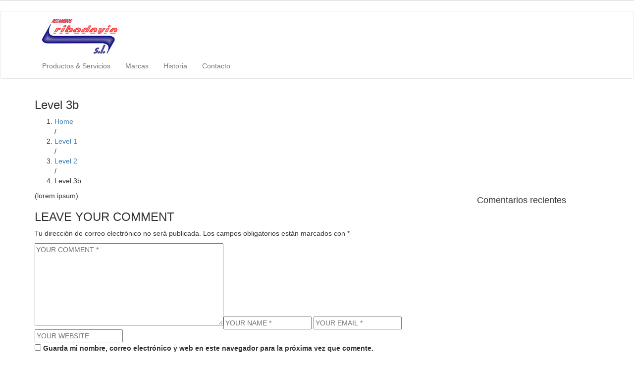

--- FILE ---
content_type: text/html; charset=UTF-8
request_url: http://recambiosribadavia.com/level-1/level-2/level-3b/
body_size: 13992
content:
<!DOCTYPE html>
<!--[if IE 7]>
<html class="ie ie7" lang="es">
<![endif]-->
<!--[if IE 8]>
<html class="ie ie8" lang="es">
<![endif]-->
<!--[if !(IE 7) | !(IE 8)  ]><!-->
<html lang="es">
<head>
<meta charset="UTF-8">
<meta name="viewport" content="width=device-width, initial-scale=1">
<link rel="profile" href="http://gmpg.org/xfn/11">
<link rel="pingback" href="http://recambiosribadavia.com/xmlrpc.php">
<!-- Retina Logo-->

<meta name='robots' content='index, follow, max-image-preview:large, max-snippet:-1, max-video-preview:-1' />

	<!-- This site is optimized with the Yoast SEO plugin v26.7 - https://yoast.com/wordpress/plugins/seo/ -->
	<title>Level 3b - Recambios Ribadavia</title>
	<link rel="canonical" href="http://recambiosribadavia.com/level-1/level-2/level-3b/" />
	<meta property="og:locale" content="es_ES" />
	<meta property="og:type" content="article" />
	<meta property="og:title" content="Level 3b - Recambios Ribadavia" />
	<meta property="og:description" content="(lorem ipsum)" />
	<meta property="og:url" content="http://recambiosribadavia.com/level-1/level-2/level-3b/" />
	<meta property="og:site_name" content="Recambios Ribadavia" />
	<meta property="article:modified_time" content="2020-04-28T15:28:55+00:00" />
	<meta name="twitter:card" content="summary_large_image" />
	<script type="application/ld+json" class="yoast-schema-graph">{"@context":"https://schema.org","@graph":[{"@type":"WebPage","@id":"http://recambiosribadavia.com/level-1/level-2/level-3b/","url":"http://recambiosribadavia.com/level-1/level-2/level-3b/","name":"Level 3b - Recambios Ribadavia","isPartOf":{"@id":"https://recambiosribadavia.com/#website"},"datePublished":"2011-06-24T02:04:46+00:00","dateModified":"2020-04-28T15:28:55+00:00","breadcrumb":{"@id":"http://recambiosribadavia.com/level-1/level-2/level-3b/#breadcrumb"},"inLanguage":"es","potentialAction":[{"@type":"ReadAction","target":["http://recambiosribadavia.com/level-1/level-2/level-3b/"]}]},{"@type":"BreadcrumbList","@id":"http://recambiosribadavia.com/level-1/level-2/level-3b/#breadcrumb","itemListElement":[{"@type":"ListItem","position":1,"name":"Portada","item":"https://recambiosribadavia.com/"},{"@type":"ListItem","position":2,"name":"Level 1","item":"https://recambiosribadavia.com/level-1/"},{"@type":"ListItem","position":3,"name":"Level 2","item":"http://recambiosribadavia.com/level-1/level-2/"},{"@type":"ListItem","position":4,"name":"Level 3b"}]},{"@type":"WebSite","@id":"https://recambiosribadavia.com/#website","url":"https://recambiosribadavia.com/","name":"Recambios Ribadavia","description":"","potentialAction":[{"@type":"SearchAction","target":{"@type":"EntryPoint","urlTemplate":"https://recambiosribadavia.com/?s={search_term_string}"},"query-input":{"@type":"PropertyValueSpecification","valueRequired":true,"valueName":"search_term_string"}}],"inLanguage":"es"}]}</script>
	<!-- / Yoast SEO plugin. -->


<link rel='dns-prefetch' href='//fonts.googleapis.com' />
<link rel="alternate" type="application/rss+xml" title="Recambios Ribadavia &raquo; Feed" href="http://recambiosribadavia.com/feed/" />
<link rel="alternate" type="application/rss+xml" title="Recambios Ribadavia &raquo; Feed de los comentarios" href="http://recambiosribadavia.com/comments/feed/" />
<link rel="alternate" type="application/rss+xml" title="Recambios Ribadavia &raquo; Comentario Level 3b del feed" href="http://recambiosribadavia.com/level-1/level-2/level-3b/feed/" />
<link rel="alternate" title="oEmbed (JSON)" type="application/json+oembed" href="http://recambiosribadavia.com/wp-json/oembed/1.0/embed?url=http%3A%2F%2Frecambiosribadavia.com%2Flevel-1%2Flevel-2%2Flevel-3b%2F" />
<link rel="alternate" title="oEmbed (XML)" type="text/xml+oembed" href="http://recambiosribadavia.com/wp-json/oembed/1.0/embed?url=http%3A%2F%2Frecambiosribadavia.com%2Flevel-1%2Flevel-2%2Flevel-3b%2F&#038;format=xml" />
<style id='wp-img-auto-sizes-contain-inline-css' type='text/css'>
img:is([sizes=auto i],[sizes^="auto," i]){contain-intrinsic-size:3000px 1500px}
/*# sourceURL=wp-img-auto-sizes-contain-inline-css */
</style>
<style id='wp-emoji-styles-inline-css' type='text/css'>

	img.wp-smiley, img.emoji {
		display: inline !important;
		border: none !important;
		box-shadow: none !important;
		height: 1em !important;
		width: 1em !important;
		margin: 0 0.07em !important;
		vertical-align: -0.1em !important;
		background: none !important;
		padding: 0 !important;
	}
/*# sourceURL=wp-emoji-styles-inline-css */
</style>
<style id='wp-block-library-inline-css' type='text/css'>
:root{--wp-block-synced-color:#7a00df;--wp-block-synced-color--rgb:122,0,223;--wp-bound-block-color:var(--wp-block-synced-color);--wp-editor-canvas-background:#ddd;--wp-admin-theme-color:#007cba;--wp-admin-theme-color--rgb:0,124,186;--wp-admin-theme-color-darker-10:#006ba1;--wp-admin-theme-color-darker-10--rgb:0,107,160.5;--wp-admin-theme-color-darker-20:#005a87;--wp-admin-theme-color-darker-20--rgb:0,90,135;--wp-admin-border-width-focus:2px}@media (min-resolution:192dpi){:root{--wp-admin-border-width-focus:1.5px}}.wp-element-button{cursor:pointer}:root .has-very-light-gray-background-color{background-color:#eee}:root .has-very-dark-gray-background-color{background-color:#313131}:root .has-very-light-gray-color{color:#eee}:root .has-very-dark-gray-color{color:#313131}:root .has-vivid-green-cyan-to-vivid-cyan-blue-gradient-background{background:linear-gradient(135deg,#00d084,#0693e3)}:root .has-purple-crush-gradient-background{background:linear-gradient(135deg,#34e2e4,#4721fb 50%,#ab1dfe)}:root .has-hazy-dawn-gradient-background{background:linear-gradient(135deg,#faaca8,#dad0ec)}:root .has-subdued-olive-gradient-background{background:linear-gradient(135deg,#fafae1,#67a671)}:root .has-atomic-cream-gradient-background{background:linear-gradient(135deg,#fdd79a,#004a59)}:root .has-nightshade-gradient-background{background:linear-gradient(135deg,#330968,#31cdcf)}:root .has-midnight-gradient-background{background:linear-gradient(135deg,#020381,#2874fc)}:root{--wp--preset--font-size--normal:16px;--wp--preset--font-size--huge:42px}.has-regular-font-size{font-size:1em}.has-larger-font-size{font-size:2.625em}.has-normal-font-size{font-size:var(--wp--preset--font-size--normal)}.has-huge-font-size{font-size:var(--wp--preset--font-size--huge)}.has-text-align-center{text-align:center}.has-text-align-left{text-align:left}.has-text-align-right{text-align:right}.has-fit-text{white-space:nowrap!important}#end-resizable-editor-section{display:none}.aligncenter{clear:both}.items-justified-left{justify-content:flex-start}.items-justified-center{justify-content:center}.items-justified-right{justify-content:flex-end}.items-justified-space-between{justify-content:space-between}.screen-reader-text{border:0;clip-path:inset(50%);height:1px;margin:-1px;overflow:hidden;padding:0;position:absolute;width:1px;word-wrap:normal!important}.screen-reader-text:focus{background-color:#ddd;clip-path:none;color:#444;display:block;font-size:1em;height:auto;left:5px;line-height:normal;padding:15px 23px 14px;text-decoration:none;top:5px;width:auto;z-index:100000}html :where(.has-border-color){border-style:solid}html :where([style*=border-top-color]){border-top-style:solid}html :where([style*=border-right-color]){border-right-style:solid}html :where([style*=border-bottom-color]){border-bottom-style:solid}html :where([style*=border-left-color]){border-left-style:solid}html :where([style*=border-width]){border-style:solid}html :where([style*=border-top-width]){border-top-style:solid}html :where([style*=border-right-width]){border-right-style:solid}html :where([style*=border-bottom-width]){border-bottom-style:solid}html :where([style*=border-left-width]){border-left-style:solid}html :where(img[class*=wp-image-]){height:auto;max-width:100%}:where(figure){margin:0 0 1em}html :where(.is-position-sticky){--wp-admin--admin-bar--position-offset:var(--wp-admin--admin-bar--height,0px)}@media screen and (max-width:600px){html :where(.is-position-sticky){--wp-admin--admin-bar--position-offset:0px}}

/*# sourceURL=wp-block-library-inline-css */
</style><style id='global-styles-inline-css' type='text/css'>
:root{--wp--preset--aspect-ratio--square: 1;--wp--preset--aspect-ratio--4-3: 4/3;--wp--preset--aspect-ratio--3-4: 3/4;--wp--preset--aspect-ratio--3-2: 3/2;--wp--preset--aspect-ratio--2-3: 2/3;--wp--preset--aspect-ratio--16-9: 16/9;--wp--preset--aspect-ratio--9-16: 9/16;--wp--preset--color--black: #000000;--wp--preset--color--cyan-bluish-gray: #abb8c3;--wp--preset--color--white: #ffffff;--wp--preset--color--pale-pink: #f78da7;--wp--preset--color--vivid-red: #cf2e2e;--wp--preset--color--luminous-vivid-orange: #ff6900;--wp--preset--color--luminous-vivid-amber: #fcb900;--wp--preset--color--light-green-cyan: #7bdcb5;--wp--preset--color--vivid-green-cyan: #00d084;--wp--preset--color--pale-cyan-blue: #8ed1fc;--wp--preset--color--vivid-cyan-blue: #0693e3;--wp--preset--color--vivid-purple: #9b51e0;--wp--preset--gradient--vivid-cyan-blue-to-vivid-purple: linear-gradient(135deg,rgb(6,147,227) 0%,rgb(155,81,224) 100%);--wp--preset--gradient--light-green-cyan-to-vivid-green-cyan: linear-gradient(135deg,rgb(122,220,180) 0%,rgb(0,208,130) 100%);--wp--preset--gradient--luminous-vivid-amber-to-luminous-vivid-orange: linear-gradient(135deg,rgb(252,185,0) 0%,rgb(255,105,0) 100%);--wp--preset--gradient--luminous-vivid-orange-to-vivid-red: linear-gradient(135deg,rgb(255,105,0) 0%,rgb(207,46,46) 100%);--wp--preset--gradient--very-light-gray-to-cyan-bluish-gray: linear-gradient(135deg,rgb(238,238,238) 0%,rgb(169,184,195) 100%);--wp--preset--gradient--cool-to-warm-spectrum: linear-gradient(135deg,rgb(74,234,220) 0%,rgb(151,120,209) 20%,rgb(207,42,186) 40%,rgb(238,44,130) 60%,rgb(251,105,98) 80%,rgb(254,248,76) 100%);--wp--preset--gradient--blush-light-purple: linear-gradient(135deg,rgb(255,206,236) 0%,rgb(152,150,240) 100%);--wp--preset--gradient--blush-bordeaux: linear-gradient(135deg,rgb(254,205,165) 0%,rgb(254,45,45) 50%,rgb(107,0,62) 100%);--wp--preset--gradient--luminous-dusk: linear-gradient(135deg,rgb(255,203,112) 0%,rgb(199,81,192) 50%,rgb(65,88,208) 100%);--wp--preset--gradient--pale-ocean: linear-gradient(135deg,rgb(255,245,203) 0%,rgb(182,227,212) 50%,rgb(51,167,181) 100%);--wp--preset--gradient--electric-grass: linear-gradient(135deg,rgb(202,248,128) 0%,rgb(113,206,126) 100%);--wp--preset--gradient--midnight: linear-gradient(135deg,rgb(2,3,129) 0%,rgb(40,116,252) 100%);--wp--preset--font-size--small: 13px;--wp--preset--font-size--medium: 20px;--wp--preset--font-size--large: 36px;--wp--preset--font-size--x-large: 42px;--wp--preset--spacing--20: 0.44rem;--wp--preset--spacing--30: 0.67rem;--wp--preset--spacing--40: 1rem;--wp--preset--spacing--50: 1.5rem;--wp--preset--spacing--60: 2.25rem;--wp--preset--spacing--70: 3.38rem;--wp--preset--spacing--80: 5.06rem;--wp--preset--shadow--natural: 6px 6px 9px rgba(0, 0, 0, 0.2);--wp--preset--shadow--deep: 12px 12px 50px rgba(0, 0, 0, 0.4);--wp--preset--shadow--sharp: 6px 6px 0px rgba(0, 0, 0, 0.2);--wp--preset--shadow--outlined: 6px 6px 0px -3px rgb(255, 255, 255), 6px 6px rgb(0, 0, 0);--wp--preset--shadow--crisp: 6px 6px 0px rgb(0, 0, 0);}:where(.is-layout-flex){gap: 0.5em;}:where(.is-layout-grid){gap: 0.5em;}body .is-layout-flex{display: flex;}.is-layout-flex{flex-wrap: wrap;align-items: center;}.is-layout-flex > :is(*, div){margin: 0;}body .is-layout-grid{display: grid;}.is-layout-grid > :is(*, div){margin: 0;}:where(.wp-block-columns.is-layout-flex){gap: 2em;}:where(.wp-block-columns.is-layout-grid){gap: 2em;}:where(.wp-block-post-template.is-layout-flex){gap: 1.25em;}:where(.wp-block-post-template.is-layout-grid){gap: 1.25em;}.has-black-color{color: var(--wp--preset--color--black) !important;}.has-cyan-bluish-gray-color{color: var(--wp--preset--color--cyan-bluish-gray) !important;}.has-white-color{color: var(--wp--preset--color--white) !important;}.has-pale-pink-color{color: var(--wp--preset--color--pale-pink) !important;}.has-vivid-red-color{color: var(--wp--preset--color--vivid-red) !important;}.has-luminous-vivid-orange-color{color: var(--wp--preset--color--luminous-vivid-orange) !important;}.has-luminous-vivid-amber-color{color: var(--wp--preset--color--luminous-vivid-amber) !important;}.has-light-green-cyan-color{color: var(--wp--preset--color--light-green-cyan) !important;}.has-vivid-green-cyan-color{color: var(--wp--preset--color--vivid-green-cyan) !important;}.has-pale-cyan-blue-color{color: var(--wp--preset--color--pale-cyan-blue) !important;}.has-vivid-cyan-blue-color{color: var(--wp--preset--color--vivid-cyan-blue) !important;}.has-vivid-purple-color{color: var(--wp--preset--color--vivid-purple) !important;}.has-black-background-color{background-color: var(--wp--preset--color--black) !important;}.has-cyan-bluish-gray-background-color{background-color: var(--wp--preset--color--cyan-bluish-gray) !important;}.has-white-background-color{background-color: var(--wp--preset--color--white) !important;}.has-pale-pink-background-color{background-color: var(--wp--preset--color--pale-pink) !important;}.has-vivid-red-background-color{background-color: var(--wp--preset--color--vivid-red) !important;}.has-luminous-vivid-orange-background-color{background-color: var(--wp--preset--color--luminous-vivid-orange) !important;}.has-luminous-vivid-amber-background-color{background-color: var(--wp--preset--color--luminous-vivid-amber) !important;}.has-light-green-cyan-background-color{background-color: var(--wp--preset--color--light-green-cyan) !important;}.has-vivid-green-cyan-background-color{background-color: var(--wp--preset--color--vivid-green-cyan) !important;}.has-pale-cyan-blue-background-color{background-color: var(--wp--preset--color--pale-cyan-blue) !important;}.has-vivid-cyan-blue-background-color{background-color: var(--wp--preset--color--vivid-cyan-blue) !important;}.has-vivid-purple-background-color{background-color: var(--wp--preset--color--vivid-purple) !important;}.has-black-border-color{border-color: var(--wp--preset--color--black) !important;}.has-cyan-bluish-gray-border-color{border-color: var(--wp--preset--color--cyan-bluish-gray) !important;}.has-white-border-color{border-color: var(--wp--preset--color--white) !important;}.has-pale-pink-border-color{border-color: var(--wp--preset--color--pale-pink) !important;}.has-vivid-red-border-color{border-color: var(--wp--preset--color--vivid-red) !important;}.has-luminous-vivid-orange-border-color{border-color: var(--wp--preset--color--luminous-vivid-orange) !important;}.has-luminous-vivid-amber-border-color{border-color: var(--wp--preset--color--luminous-vivid-amber) !important;}.has-light-green-cyan-border-color{border-color: var(--wp--preset--color--light-green-cyan) !important;}.has-vivid-green-cyan-border-color{border-color: var(--wp--preset--color--vivid-green-cyan) !important;}.has-pale-cyan-blue-border-color{border-color: var(--wp--preset--color--pale-cyan-blue) !important;}.has-vivid-cyan-blue-border-color{border-color: var(--wp--preset--color--vivid-cyan-blue) !important;}.has-vivid-purple-border-color{border-color: var(--wp--preset--color--vivid-purple) !important;}.has-vivid-cyan-blue-to-vivid-purple-gradient-background{background: var(--wp--preset--gradient--vivid-cyan-blue-to-vivid-purple) !important;}.has-light-green-cyan-to-vivid-green-cyan-gradient-background{background: var(--wp--preset--gradient--light-green-cyan-to-vivid-green-cyan) !important;}.has-luminous-vivid-amber-to-luminous-vivid-orange-gradient-background{background: var(--wp--preset--gradient--luminous-vivid-amber-to-luminous-vivid-orange) !important;}.has-luminous-vivid-orange-to-vivid-red-gradient-background{background: var(--wp--preset--gradient--luminous-vivid-orange-to-vivid-red) !important;}.has-very-light-gray-to-cyan-bluish-gray-gradient-background{background: var(--wp--preset--gradient--very-light-gray-to-cyan-bluish-gray) !important;}.has-cool-to-warm-spectrum-gradient-background{background: var(--wp--preset--gradient--cool-to-warm-spectrum) !important;}.has-blush-light-purple-gradient-background{background: var(--wp--preset--gradient--blush-light-purple) !important;}.has-blush-bordeaux-gradient-background{background: var(--wp--preset--gradient--blush-bordeaux) !important;}.has-luminous-dusk-gradient-background{background: var(--wp--preset--gradient--luminous-dusk) !important;}.has-pale-ocean-gradient-background{background: var(--wp--preset--gradient--pale-ocean) !important;}.has-electric-grass-gradient-background{background: var(--wp--preset--gradient--electric-grass) !important;}.has-midnight-gradient-background{background: var(--wp--preset--gradient--midnight) !important;}.has-small-font-size{font-size: var(--wp--preset--font-size--small) !important;}.has-medium-font-size{font-size: var(--wp--preset--font-size--medium) !important;}.has-large-font-size{font-size: var(--wp--preset--font-size--large) !important;}.has-x-large-font-size{font-size: var(--wp--preset--font-size--x-large) !important;}
/*# sourceURL=global-styles-inline-css */
</style>

<style id='classic-theme-styles-inline-css' type='text/css'>
/*! This file is auto-generated */
.wp-block-button__link{color:#fff;background-color:#32373c;border-radius:9999px;box-shadow:none;text-decoration:none;padding:calc(.667em + 2px) calc(1.333em + 2px);font-size:1.125em}.wp-block-file__button{background:#32373c;color:#fff;text-decoration:none}
/*# sourceURL=/wp-includes/css/classic-themes.min.css */
</style>
<link rel='stylesheet' id='contact-form-7-css' href='http://recambiosribadavia.com/wp-content/plugins/contact-form-7/includes/css/styles.css?ver=6.1.4' type='text/css' media='all' />
<link rel='stylesheet' id='plyr-css-css' href='http://recambiosribadavia.com/wp-content/plugins/easy-video-player/lib/plyr.css?ver=6.9' type='text/css' media='all' />
<link rel='stylesheet' id='rs-plugin-settings-css' href='http://recambiosribadavia.com/wp-content/plugins/revslider/public/assets/css/rs6.css?ver=6.3.5' type='text/css' media='all' />
<style id='rs-plugin-settings-inline-css' type='text/css'>
#rs-demo-id {}
/*# sourceURL=rs-plugin-settings-inline-css */
</style>
<link rel='stylesheet' id='mashmenu-css-css' href='http://recambiosribadavia.com/wp-content/themes/business-hub/inc/megamenu/css/mashmenu.css?ver=6.9' type='text/css' media='all' />
<link rel='stylesheet' id='google-fonts-css' href='//fonts.googleapis.com/css?family=Open+Sans%3A400%2C700%2C400italic%2C700italic%7CPoppins%3A700&#038;ver=1.0.0' type='text/css' media='all' />
<link rel='stylesheet' id='bootstrap-css' href='http://recambiosribadavia.com/wp-content/themes/business-hub/css/init.css?ver=6.9' type='text/css' media='all' />
<link rel='stylesheet' id='business-hub-font-awesome-css' href='http://recambiosribadavia.com/wp-content/themes/business-hub/css/fonts/awesome/css/font-awesome.min.css?ver=6.9' type='text/css' media='all' />
<link rel='stylesheet' id='cactus-icon-css' href='http://recambiosribadavia.com/wp-content/themes/business-hub/css/fonts/ct-icon/styles.css?ver=6.9' type='text/css' media='all' />
<link rel='stylesheet' id='cactus-style-css' href='http://recambiosribadavia.com/wp-content/themes/business-hub-child/style.css?ver=6.9' type='text/css' media='all' />
<link rel='stylesheet' id='ct-shortcode-css-css' href='http://recambiosribadavia.com/wp-content/plugins/bizhub-shortcode/shortcodes/css/shortcode.css?ver=6.9' type='text/css' media='all' />
<script type="text/javascript" src="http://recambiosribadavia.com/wp-includes/js/jquery/jquery.min.js?ver=3.7.1" id="jquery-core-js"></script>
<script type="text/javascript" src="http://recambiosribadavia.com/wp-includes/js/jquery/jquery-migrate.min.js?ver=3.4.1" id="jquery-migrate-js"></script>
<script type="text/javascript" id="plyr-js-js-extra">
/* <![CDATA[ */
var easy_video_player = {"plyr_iconUrl":"http://recambiosribadavia.com/wp-content/plugins/easy-video-player/lib/plyr.svg","plyr_blankVideo":"http://recambiosribadavia.com/wp-content/plugins/easy-video-player/lib/blank.mp4"};
//# sourceURL=plyr-js-js-extra
/* ]]> */
</script>
<script type="text/javascript" src="http://recambiosribadavia.com/wp-content/plugins/easy-video-player/lib/plyr.js?ver=6.9" id="plyr-js-js"></script>
<script type="text/javascript" src="http://recambiosribadavia.com/wp-content/plugins/revslider/public/assets/js/rbtools.min.js?ver=6.3.5" id="tp-tools-js"></script>
<script type="text/javascript" src="http://recambiosribadavia.com/wp-content/plugins/revslider/public/assets/js/rs6.min.js?ver=6.3.5" id="revmin-js"></script>
<script type="text/javascript" id="cactus-ajax-request-js-extra">
/* <![CDATA[ */
var cactus = {"ajaxurl":"http://recambiosribadavia.com/wp-admin/admin-ajax.php","query_vars":{"page":0,"pagename":"level-3b","error":"","m":"","p":0,"post_parent":"","subpost":"","subpost_id":"","attachment":"","attachment_id":0,"name":"level-3b","page_id":0,"second":"","minute":"","hour":"","day":0,"monthnum":0,"year":0,"w":0,"category_name":"","tag":"","cat":"","tag_id":"","author":"","author_name":"","feed":"","tb":"","paged":0,"meta_key":"","meta_value":"","preview":"","s":"","sentence":"","title":"","fields":"all","menu_order":"","embed":"","category__in":[],"category__not_in":[],"category__and":[],"post__in":[],"post__not_in":[],"post_name__in":[],"tag__in":[],"tag__not_in":[],"tag__and":[],"tag_slug__in":[],"tag_slug__and":[],"post_parent__in":[],"post_parent__not_in":[],"author__in":[],"author__not_in":[],"search_columns":[],"ignore_sticky_posts":false,"suppress_filters":false,"cache_results":true,"update_post_term_cache":true,"update_menu_item_cache":false,"lazy_load_term_meta":true,"update_post_meta_cache":true,"post_type":"","posts_per_page":10,"nopaging":false,"comments_per_page":"50","no_found_rows":false,"order":"DESC"},"current_url":"http://recambiosribadavia.com/level-1/level-2/level-3b"};
//# sourceURL=cactus-ajax-request-js-extra
/* ]]> */
</script>
<script type="text/javascript" src="http://recambiosribadavia.com/wp-content/themes/business-hub/js/ajax.js?ver=6.9" id="cactus-ajax-request-js"></script>
<link rel="https://api.w.org/" href="http://recambiosribadavia.com/wp-json/" /><link rel="alternate" title="JSON" type="application/json" href="http://recambiosribadavia.com/wp-json/wp/v2/pages/748" /><link rel="EditURI" type="application/rsd+xml" title="RSD" href="http://recambiosribadavia.com/xmlrpc.php?rsd" />
<meta name="generator" content="WordPress 6.9" />
<link rel='shortlink' href='http://recambiosribadavia.com/?p=748' />
<noscript><style>.vce-row-container .vcv-lozad {display: none}</style></noscript><meta name="generator" content="Powered by Visual Composer Website Builder - fast and easy-to-use drag and drop visual editor for WordPress."/><style type="text/css">.recentcomments a{display:inline !important;padding:0 !important;margin:0 !important;}</style><meta name="generator" content="Powered by WPBakery Page Builder - drag and drop page builder for WordPress."/>
<meta name="generator" content="Powered by Slider Revolution 6.3.5 - responsive, Mobile-Friendly Slider Plugin for WordPress with comfortable drag and drop interface." />
<link rel="icon" href="http://recambiosribadavia.com/wp-content/uploads/2020/04/cropped-nuevo-logo-ribadavia-32x32.jpg" sizes="32x32" />
<link rel="icon" href="http://recambiosribadavia.com/wp-content/uploads/2020/04/cropped-nuevo-logo-ribadavia-192x192.jpg" sizes="192x192" />
<link rel="apple-touch-icon" href="http://recambiosribadavia.com/wp-content/uploads/2020/04/cropped-nuevo-logo-ribadavia-180x180.jpg" />
<meta name="msapplication-TileImage" content="http://recambiosribadavia.com/wp-content/uploads/2020/04/cropped-nuevo-logo-ribadavia-270x270.jpg" />
<script type="text/javascript">function setREVStartSize(e){
			//window.requestAnimationFrame(function() {				 
				window.RSIW = window.RSIW===undefined ? window.innerWidth : window.RSIW;	
				window.RSIH = window.RSIH===undefined ? window.innerHeight : window.RSIH;	
				try {								
					var pw = document.getElementById(e.c).parentNode.offsetWidth,
						newh;
					pw = pw===0 || isNaN(pw) ? window.RSIW : pw;
					e.tabw = e.tabw===undefined ? 0 : parseInt(e.tabw);
					e.thumbw = e.thumbw===undefined ? 0 : parseInt(e.thumbw);
					e.tabh = e.tabh===undefined ? 0 : parseInt(e.tabh);
					e.thumbh = e.thumbh===undefined ? 0 : parseInt(e.thumbh);
					e.tabhide = e.tabhide===undefined ? 0 : parseInt(e.tabhide);
					e.thumbhide = e.thumbhide===undefined ? 0 : parseInt(e.thumbhide);
					e.mh = e.mh===undefined || e.mh=="" || e.mh==="auto" ? 0 : parseInt(e.mh,0);		
					if(e.layout==="fullscreen" || e.l==="fullscreen") 						
						newh = Math.max(e.mh,window.RSIH);					
					else{					
						e.gw = Array.isArray(e.gw) ? e.gw : [e.gw];
						for (var i in e.rl) if (e.gw[i]===undefined || e.gw[i]===0) e.gw[i] = e.gw[i-1];					
						e.gh = e.el===undefined || e.el==="" || (Array.isArray(e.el) && e.el.length==0)? e.gh : e.el;
						e.gh = Array.isArray(e.gh) ? e.gh : [e.gh];
						for (var i in e.rl) if (e.gh[i]===undefined || e.gh[i]===0) e.gh[i] = e.gh[i-1];
											
						var nl = new Array(e.rl.length),
							ix = 0,						
							sl;					
						e.tabw = e.tabhide>=pw ? 0 : e.tabw;
						e.thumbw = e.thumbhide>=pw ? 0 : e.thumbw;
						e.tabh = e.tabhide>=pw ? 0 : e.tabh;
						e.thumbh = e.thumbhide>=pw ? 0 : e.thumbh;					
						for (var i in e.rl) nl[i] = e.rl[i]<window.RSIW ? 0 : e.rl[i];
						sl = nl[0];									
						for (var i in nl) if (sl>nl[i] && nl[i]>0) { sl = nl[i]; ix=i;}															
						var m = pw>(e.gw[ix]+e.tabw+e.thumbw) ? 1 : (pw-(e.tabw+e.thumbw)) / (e.gw[ix]);					
						newh =  (e.gh[ix] * m) + (e.tabh + e.thumbh);
					}				
					if(window.rs_init_css===undefined) window.rs_init_css = document.head.appendChild(document.createElement("style"));					
					document.getElementById(e.c).height = newh+"px";
					window.rs_init_css.innerHTML += "#"+e.c+"_wrapper { height: "+newh+"px }";				
				} catch(e){
					console.log("Failure at Presize of Slider:" + e)
				}					   
			//});
		  };</script>
<!-- custom css -->
				<style type="text/css">
 
.cactus-nav.style-2.style-3 #main-menu>.navbar-default{ background-color:rgba(248,248,248,1)}
</style>
			<!-- end custom css --><noscript><style> .wpb_animate_when_almost_visible { opacity: 1; }</style></noscript></head>

<body class="wp-singular page-template-default page page-id-748 page-child parent-pageid-173 wp-theme-business-hub wp-child-theme-business-hub-child vcwb wpb-js-composer js-comp-ver-6.5.0 vc_responsive">
	<div id="body-wrap" > <!--body-wrap-->
    	<div id="wrap"> <!--wrap-->
        	<header class="config-header-list-page">
            	
<!--Navigation style-->
<div class="cactus-nav style-2">
	<div id="top-nav"> 
    <nav class="navbar navbar-default dark-div"> 
        <div class="container container-1340"> 
         	        </div>
    </nav>      
</div>	<div id="main-menu" class="set-sticky-menu no-main-menu-absolute">
  <nav class="navbar navbar-default">
    <div class="container container-1340">
      <div class="main-menu-wrap">
        
        <!--Brand style 2 & 3-->
        <ul class="nav navbar-nav logo-infomation">
            <li>
            	                <a href="http://recambiosribadavia.com/" title="Recambios Ribadavia"><img src="http://recambiosribadavia.com/wp-content/uploads/2020/04/nuevo-logo-ribadavia_flat.jpg" alt="Recambios Ribadavia"></a>
            </li>
        </ul>
        <!--Brand style 2 & 3-->
              	
                
        	
        
        <ul class="nav navbar-nav open-menu-mobile">
          <li>
              <a href="javascript:;">
                <span></span>
                <span></span>
                <span></span>
              </a>
          </li>
        </ul>
                        
        <!--cactus-main-menu-->
        <ul class="nav navbar-nav cactus-main-menu">
			<li id="nav-menu-item-9087" class="main-menu-item menu-item-depth-0 menu-item menu-item-type-post_type menu-item-object-page"><a href="http://recambiosribadavia.com/productos-servicios/" class="menu-link  main-menu-link">Productos &#038; Servicios</a></li>
<li id="nav-menu-item-8964" class="main-menu-item menu-item-depth-0 menu-item menu-item-type-post_type menu-item-object-page"><a href="http://recambiosribadavia.com/marcas/" class="menu-link  main-menu-link">Marcas</a></li>
<li id="nav-menu-item-8899" class="main-menu-item menu-item-depth-0 menu-item menu-item-type-post_type menu-item-object-page"><a href="http://recambiosribadavia.com/historia/" class="menu-link  main-menu-link">Historia</a></li>
<li id="nav-menu-item-8850" class="main-menu-item menu-item-depth-0 menu-item menu-item-type-post_type menu-item-object-page"><a href="http://recambiosribadavia.com/contacto/" class="menu-link  main-menu-link">Contacto</a></li>
        </ul>
        
      </div>
    </div>
  </nav>
</div><div id="main-nav"> 
    <nav class="navbar navbar-default">
        <div class="container container-1340">
        
            <ul class="nav navbar-nav logo-infomation">
                <li>
                	                    <a href="http://recambiosribadavia.com/" title="Recambios Ribadavia"><img src="http://recambiosribadavia.com/wp-content/uploads/2020/04/nuevo-logo-ribadavia_flat.jpg" alt="Recambios Ribadavia"></a>
                </li>
            </ul>
            
            <ul class="nav navbar-nav navbar-right header-mobile-sub-menu">
                <li>
                  <a href="javascript:;">
                    <span></span>
                    <span></span>
                    <span></span>
                  </a>
              </li>
            </ul>
            
           	            
        </div>
    </nav>
</div>    </div>
<!--Navigation style-->
                                       
						<div class="header-style-forall s-style-6">
							<div class="hs-ct-content">
								<div class="bg-header-top"
                                >
									<div class="header-style-basic container container-1340  dark-div ">
																					<h1 class="h3">Level 3b</h1> 
																				<ol class="cactus-breadcrumb" itemscope itemtype="http://schema.org/BreadcrumbList"><li itemprop="itemListElement" itemscope itemtype="http://schema.org/ListItem"><a itemprop="item" href="http://recambiosribadavia.com/"><span itemprop="name">Home</span></a><meta itemprop="position" content="1" /></li> / <li itemprop="itemListElement" itemscope itemtype="http://schema.org/ListItem"><a itemprop="item" href="http://recambiosribadavia.com/level-1/"><span itemprop="name">Level 1</span></a><meta itemprop="position" content="3" /></li> / <li itemprop="itemListElement" itemscope itemtype="http://schema.org/ListItem"><a itemprop="item" href="http://recambiosribadavia.com/level-1/level-2/"><span itemprop="name">Level 2</span></a><meta itemprop="position" content="2" /></li> / <li itemprop="itemListElement" itemscope itemtype="http://schema.org/ListItem" class="current"><span itemprop="name">Level 3b</span><meta itemprop="position" content="4" /></li></ol><!-- .breadcrumbs -->									</div>
								</div>                              
							</div>
                        </div>
                                                
            </header>	<div id="cactus-body-container">    
    	<div class="cactus-sidebar-control sb-right"> <!-- sb-right , sb-left -->
        	<div class="container container-1340-main">
            	<div class="row">
                
                	<div class="col-md-9 main-content-col">
                    
                    	<div class="main-content-col-body">
                        	 <div class="single-page-content single-content"> 
	<article id="post-748" class="cactus-single-content post-748 page type-page status-publish hentry">
    	<div class="body-content">
        	<p>(lorem ipsum)</p>
            
                        <!--Content-->
            <div class="entry-footer">
							</div><!-- .entry-footer -->
            
        </div>
    </article>
</div>
                            
<div id="comments" class="comments-area">

	
	
	
		<div id="respond" class="comment-respond">
		<h3 id="reply-title" class="comment-reply-title">LEAVE YOUR COMMENT <small><a rel="nofollow" id="cancel-comment-reply-link" href="/level-1/level-2/level-3b/#respond" style="display:none;">CANCEL REPLY</a></small></h3><form action="http://recambiosribadavia.com/wp-comments-post.php" method="post" id="commentform" class="comment-form"><p class="comment-notes"><span id="email-notes">Tu dirección de correo electrónico no será publicada.</span> <span class="required-field-message">Los campos obligatorios están marcados con <span class="required">*</span></span></p><textarea id="comment" name="comment" cols="45" rows="8" aria-required="true" placeholder="YOUR COMMENT *"></textarea><input id="author" name="author" type="text" placeholder="YOUR NAME *" value=""  aria-required='true'>
<input id="email" placeholder="YOUR EMAIL *" name="email" type="text" value="" aria-required='true'>
<input id="url" placeholder="YOUR WEBSITE" name="url" type="text" value="" />
<p class="comment-form-cookies-consent"><input id="wp-comment-cookies-consent" name="wp-comment-cookies-consent" type="checkbox" value="yes" /> <label for="wp-comment-cookies-consent">Guarda mi nombre, correo electrónico y web en este navegador para la próxima vez que comente.</label></p>
<p class="form-submit"><input name="submit" type="submit" id="submit" class="submit" value="POST COMMENT" /> <input type='hidden' name='comment_post_ID' value='748' id='comment_post_ID' />
<input type='hidden' name='comment_parent' id='comment_parent' value='0' />
</p><p style="display: none !important;" class="akismet-fields-container" data-prefix="ak_"><label>&#916;<textarea name="ak_hp_textarea" cols="45" rows="8" maxlength="100"></textarea></label><input type="hidden" id="ak_js_1" name="ak_js" value="150"/><script>document.getElementById( "ak_js_1" ).setAttribute( "value", ( new Date() ).getTime() );</script></p></form>	</div><!-- #respond -->
	
</div><!-- #comments -->
                        </div>
                        
                    </div>
                    
                    <div class="col-md-3 cactus-sidebar">

	<div class="cactus-sidebar-content">     
    	<aside id="recent-comments-2" class=" col-md-12 widget widget_recent_comments module widget-col"><div class="widget-inner"><h2 class="widget-title h4">Comentarios recientes</h2><ul id="recentcomments"></ul></div></aside>                   
    </div>
    
</div>
                
                </div>
            </div>
        </div>
    </div>            


			<footer>
            	            	<div class="footer-label dark-div">
                    <div class="f-label-content ft-social">
                    			<ul class='social-accounts  social-listing list-inline mini-custom '>
						<li class="facebook"><a target='_blank' href="https://es-es.facebook.com/pages/category/Cars/Recambios-Ribadavia-152707598111931/" title='Facebook'><i class="fa fa-facebook"></i></a></li>
																																	        		</ul>
		                    </div>
                </div>
            	            
                <div class="footer-inner dark-div">        
                
                  <div class="footer-sidebar">
                    <div class="container container-1340">
                      <div class="row control-sidebar">
                      
                         <aside id="text-3" class=" col-md-4 widget widget_text module widget-col"><div class="widget-inner"><h2 class="widget-title h4">Contáctanos</h2>			<div class="textwidget"><p>988477205<br />
info@recambiosribadavia.com</p>
</div>
		</div></aside><aside id="text-4" class=" col-md-4 widget widget_text module widget-col"><div class="widget-inner"><h2 class="widget-title h4">Ven a vernos</h2>			<div class="textwidget"><p>Auto Recambios Ribadavia S.L.<br />
32418 San Paio, Ourense.<br />
<br />
<iframe loading="lazy" src="https://www.google.com/maps/embed?pb=!1m18!1m12!1m3!1d2950.7339154227416!2d-8.124947584252931!3d42.305542746534904!2m3!1f0!2f0!3f0!3m2!1i1024!2i768!4f13.1!3m3!1m2!1s0x0%3A0xfe6d311432925f26!2sAuto%20Recambios%20Ribadavia%20SL!5e0!3m2!1ses!2ses!4v1588264951745!5m2!1ses!2ses" frameborder="0" style="border:0" allowfullscreen></iframe></p>
</div>
		</div></aside><aside id="text-2" class=" col-md-4 widget widget_text module widget-col"><div class="widget-inner"><h2 class="widget-title h4">Horario</h2>			<div class="textwidget">	
<div id="c_schedule_995" class="ct-sc-schedule-box">
	<div class="ct-sc-schedule-box-content">
                <div class="ct-sc-schedule-box-table">
            <div class="ct-sc-schedule-box-cell">
                <div><i class="fa fa-clock-o"></i>LUNES</div>            </div>
            <div class="ct-sc-schedule-box-cell">
                <div>9:00 - 13:30, 15:30 - 20:00</div>            </div>
        </div>
	        <div class="ct-sc-schedule-box-table">
            <div class="ct-sc-schedule-box-cell">
                <div><i class="fa fa-clock-o"></i>MARTES</div>            </div>
            <div class="ct-sc-schedule-box-cell">
                <div>9:00 - 13:30, 15:30 - 20:00</div>            </div>
        </div>
	        <div class="ct-sc-schedule-box-table">
            <div class="ct-sc-schedule-box-cell">
                <div><i class="fa fa-clock-o"></i>MIÉRCOLES</div>            </div>
            <div class="ct-sc-schedule-box-cell">
                <div>9:00 - 13:30, 15:30 - 20:00</div>            </div>
        </div>
	        <div class="ct-sc-schedule-box-table">
            <div class="ct-sc-schedule-box-cell">
                <div><i class="fa fa-clock-o"></i>JUEVES</div>            </div>
            <div class="ct-sc-schedule-box-cell">
                <div>9:00 - 13:30, 15:30 - 20:00</div>            </div>
        </div>
	        <div class="ct-sc-schedule-box-table">
            <div class="ct-sc-schedule-box-cell">
                <div><i class="fa fa-clock-o"></i>VIERNES</div>            </div>
            <div class="ct-sc-schedule-box-cell">
                <div>9:00 - 13:30, 15:30 - 20:00</div>            </div>
        </div>
	        <div class="ct-sc-schedule-box-table">
            <div class="ct-sc-schedule-box-cell">
                <div><i class="fa fa-clock-o"></i>SÁBADO</div>            </div>
            <div class="ct-sc-schedule-box-cell">
                <div>10:00 - 13:30</div>            </div>
        </div>
	    </div>
</div>
    

</div>
		</div></aside>                        
                      </div>
                    </div>
                  </div>
                  
                </div>
                
                <div class="footer-info dark-div">
                  <div class="container container-1340">
                      <div class="row">                        
                          <div class="col-md-6 col-sm-6 copyright font-1">recambiosribadavia.com</div>
                          <div class="col-md-6 col-sm-6 link font-1">
                              <div class="menu-footer-menu-container">
                                  <ul id="menu-footer-menu" class="menu">
                                    	                                  </ul>
                               </div>
                          </div>
                      </div>
                  </div>
                </div>
            </footer>
            
    	</div><!--#wrap-->
        
        <!--Menu moblie-->
          <div class="canvas-ovelay"></div>
          <div id="off-canvas" class="off-canvas-default heading-font-1 dark-div">
              <div class="off-canvas-inner">
                <div class="close-canvas-menu"></div>
                <nav class="off-menu">
                  <ul><li id="menu-item-9087" class="menu-item menu-item-type-post_type menu-item-object-page menu-item-9087"><a href="http://recambiosribadavia.com/productos-servicios/">Productos &#038; Servicios</a></li>
<li id="menu-item-8964" class="menu-item menu-item-type-post_type menu-item-object-page menu-item-8964"><a href="http://recambiosribadavia.com/marcas/">Marcas</a></li>
<li id="menu-item-8899" class="menu-item menu-item-type-post_type menu-item-object-page menu-item-8899"><a href="http://recambiosribadavia.com/historia/">Historia</a></li>
<li id="menu-item-8850" class="menu-item menu-item-type-post_type menu-item-object-page menu-item-8850"><a href="http://recambiosribadavia.com/contacto/">Contacto</a></li>
</ul>                </nav>
                
                <div class="header-sidebar-mobile">             	
                </div>
                
              </div>
            </div>
        <!--Menu moblie-->
    	
        <div class="go-to-top"> 
        	<i class="fa fa-angle-up"></i>
        </div>
        
	</div><!--#body-wrap-->
	<script type="speculationrules">
{"prefetch":[{"source":"document","where":{"and":[{"href_matches":"/*"},{"not":{"href_matches":["/wp-*.php","/wp-admin/*","/wp-content/uploads/*","/wp-content/*","/wp-content/plugins/*","/wp-content/themes/business-hub-child/*","/wp-content/themes/business-hub/*","/*\\?(.+)"]}},{"not":{"selector_matches":"a[rel~=\"nofollow\"]"}},{"not":{"selector_matches":".no-prefetch, .no-prefetch a"}}]},"eagerness":"conservative"}]}
</script>
<script>
	/*! Lazy Load 1.9.7 - MIT license - Copyright 2010-2015 Mika Tuupola */
	!function(a,b,c,d){var e=a(b);a.fn.lazyload=function(f){function g(){var b=0;i.each(function(){var c=a(this);if(!j.skip_invisible||c.is(":visible"))if(a.abovethetop(this,j)||a.leftofbegin(this,j));else if(a.belowthefold(this,j)||a.rightoffold(this,j)){if(++b>j.failure_limit)return!1}else c.trigger("appear"),b=0})}var h,i=this,j={threshold:0,failure_limit:0,event:"scroll",effect:"show",container:b,data_attribute:"original",skip_invisible:!1,appear:null,load:null,placeholder:"[data-uri]"};return f&&(d!==f.failurelimit&&(f.failure_limit=f.failurelimit,delete f.failurelimit),d!==f.effectspeed&&(f.effect_speed=f.effectspeed,delete f.effectspeed),a.extend(j,f)),h=j.container===d||j.container===b?e:a(j.container),0===j.event.indexOf("scroll")&&h.bind(j.event,function(){return g()}),this.each(function(){var b=this,c=a(b);b.loaded=!1,(c.attr("src")===d||c.attr("src")===!1)&&c.is("img")&&c.attr("src",j.placeholder),c.one("appear",function(){if(!this.loaded){if(j.appear){var d=i.length;j.appear.call(b,d,j)}a("<img />").bind("load",function(){var d=c.attr("data-"+j.data_attribute);c.hide(),c.is("img")?c.attr("src",d):c.css("background-image","url('"+d+"')"),c[j.effect](j.effect_speed),b.loaded=!0;var e=a.grep(i,function(a){return!a.loaded});if(i=a(e),j.load){var f=i.length;j.load.call(b,f,j)}}).attr("src",c.attr("data-"+j.data_attribute))}}),0!==j.event.indexOf("scroll")&&c.bind(j.event,function(){b.loaded||c.trigger("appear")})}),e.bind("resize",function(){g()}),/(?:iphone|ipod|ipad).*os 5/gi.test(navigator.appVersion)&&e.bind("pageshow",function(b){b.originalEvent&&b.originalEvent.persisted&&i.each(function(){a(this).trigger("appear")})}),a(c).ready(function(){g()}),this},a.belowthefold=function(c,f){var g;return g=f.container===d||f.container===b?(b.innerHeight?b.innerHeight:e.height())+e.scrollTop():a(f.container).offset().top+a(f.container).height(),g<=a(c).offset().top-f.threshold},a.rightoffold=function(c,f){var g;return g=f.container===d||f.container===b?e.width()+e.scrollLeft():a(f.container).offset().left+a(f.container).width(),g<=a(c).offset().left-f.threshold},a.abovethetop=function(c,f){var g;return g=f.container===d||f.container===b?e.scrollTop():a(f.container).offset().top,g>=a(c).offset().top+f.threshold+a(c).height()},a.leftofbegin=function(c,f){var g;return g=f.container===d||f.container===b?e.scrollLeft():a(f.container).offset().left,g>=a(c).offset().left+f.threshold+a(c).width()},a.inviewport=function(b,c){return!(a.rightoffold(b,c)||a.leftofbegin(b,c)||a.belowthefold(b,c)||a.abovethetop(b,c))},a.extend(a.expr[":"],{"below-the-fold":function(b){return a.belowthefold(b,{threshold:0})},"above-the-top":function(b){return!a.belowthefold(b,{threshold:0})},"right-of-screen":function(b){return a.rightoffold(b,{threshold:0})},"left-of-screen":function(b){return!a.rightoffold(b,{threshold:0})},"in-viewport":function(b){return a.inviewport(b,{threshold:0})},"above-the-fold":function(b){return!a.belowthefold(b,{threshold:0})},"right-of-fold":function(b){return a.rightoffold(b,{threshold:0})},"left-of-fold":function(b){return!a.rightoffold(b,{threshold:0})}})}(jQuery,window,document);

	function businesshub_hasClass(element, cls) {
		return (' ' + element.className + ' ').indexOf(' ' + cls + ' ') > -1;
	}
	var checkLazyLoadEnable = businesshub_hasClass(document.getElementById('body-wrap'), 'enable-lazy-load'); // check lazy load mode
	
	function getDevicePixelRatio(){
		if(window.screen.logicalXDPI){
			return window.screen.logicalXDPI / 96; // IE
		} else if(window.devicePixelRatio){
			return window.devicePixelRatio;
		} else return 1;
	}
	
	function getImageVersion() {
		var devicePixelRatio = getDevicePixelRatio();
		var width = window.innerWidth * devicePixelRatio;
		if (width > 2047 || devicePixelRatio > 1) { // check ratio
					return "x-high";
		} else if (width > 991) {
					return "high";
		} else if (width > 767) {
					return "medium";
		} else {
			return "small"; // default version
		}
	}
	
	function loadAdaptiveImage(imageContainer) {
		
		var imageVersion = getImageVersion();
		
		if (!imageContainer || !imageContainer.children) {
			return;
		}
		var img = imageContainer.children[0];
		
		if (img) {
			var imgSRC = img.getAttribute("data-src-" + imageVersion);
			var imgWidth = img.getAttribute("data-width");
			var imgHeight = img.getAttribute("data-height");
			var altTxt = img.getAttribute("data-alt");
			
			var imgPlaceholder = 'http://recambiosribadavia.com/wp-content/themes/business-hub/images/placeholder-img.png';
			if(parseInt(imgWidth) / parseInt(imgHeight) != 1) {
				imgPlaceholder = 'http://recambiosribadavia.com/wp-content/themes/business-hub/images/placeholder-img-3x2.png';
			}
			if (imgSRC) {
				var newImg='<img src="'+(checkLazyLoadEnable?imgPlaceholder:imgSRC)+'" alt="'+(altTxt?altTxt:'')+'"	width="'+(imgWidth)+'" height="'+(imgHeight)+'" class="'+(checkLazyLoadEnable?'cactus-lazy':'')+'" data-original="'+(imgSRC)+'">';				
				imageContainer.innerHTML=newImg;			
			}
		}
	}
	
	lazyLoadedImages = document.getElementsByClassName("adaptive");
	
	;(function($){		
		for (var i = 0; i < lazyLoadedImages.length; i++) {
			loadAdaptiveImage(lazyLoadedImages[i]);
		};		
		if(checkLazyLoadEnable){
			$('.cactus-sidebar img.cactus-lazy, .ct-post-gallery img.cactus-lazy').each(function(index, element) {
                $(this).attr('src',$(this).attr('data-original')).css({'display':'block'}).removeAttr('data-original');
            });
			$("img.cactus-lazy").lazyload({
				effect	:'fadeIn',
				effectspeed:100,
			}).addClass('ct-done');
		};		
	}(jQuery));
</script>
<script type="text/javascript" src="http://recambiosribadavia.com/wp-includes/js/dist/hooks.min.js?ver=dd5603f07f9220ed27f1" id="wp-hooks-js"></script>
<script type="text/javascript" src="http://recambiosribadavia.com/wp-includes/js/dist/i18n.min.js?ver=c26c3dc7bed366793375" id="wp-i18n-js"></script>
<script type="text/javascript" id="wp-i18n-js-after">
/* <![CDATA[ */
wp.i18n.setLocaleData( { 'text direction\u0004ltr': [ 'ltr' ] } );
//# sourceURL=wp-i18n-js-after
/* ]]> */
</script>
<script type="text/javascript" src="http://recambiosribadavia.com/wp-content/plugins/contact-form-7/includes/swv/js/index.js?ver=6.1.4" id="swv-js"></script>
<script type="text/javascript" id="contact-form-7-js-translations">
/* <![CDATA[ */
( function( domain, translations ) {
	var localeData = translations.locale_data[ domain ] || translations.locale_data.messages;
	localeData[""].domain = domain;
	wp.i18n.setLocaleData( localeData, domain );
} )( "contact-form-7", {"translation-revision-date":"2025-12-01 15:45:40+0000","generator":"GlotPress\/4.0.3","domain":"messages","locale_data":{"messages":{"":{"domain":"messages","plural-forms":"nplurals=2; plural=n != 1;","lang":"es"},"This contact form is placed in the wrong place.":["Este formulario de contacto est\u00e1 situado en el lugar incorrecto."],"Error:":["Error:"]}},"comment":{"reference":"includes\/js\/index.js"}} );
//# sourceURL=contact-form-7-js-translations
/* ]]> */
</script>
<script type="text/javascript" id="contact-form-7-js-before">
/* <![CDATA[ */
var wpcf7 = {
    "api": {
        "root": "http:\/\/recambiosribadavia.com\/wp-json\/",
        "namespace": "contact-form-7\/v1"
    }
};
//# sourceURL=contact-form-7-js-before
/* ]]> */
</script>
<script type="text/javascript" src="http://recambiosribadavia.com/wp-content/plugins/contact-form-7/includes/js/index.js?ver=6.1.4" id="contact-form-7-js"></script>
<script type="text/javascript" id="mashmenu-js-js-extra">
/* <![CDATA[ */
var mashmenu = {"ajax_url":"http://recambiosribadavia.com/wp-admin/admin-ajax.php","ajax_loader":"on","ajax_enabled":"0"};
//# sourceURL=mashmenu-js-js-extra
/* ]]> */
</script>
<script type="text/javascript" src="http://recambiosribadavia.com/wp-content/themes/business-hub/inc/megamenu/js/mashmenu.js?ver=1.6" id="mashmenu-js-js"></script>
<script type="text/javascript" src="http://recambiosribadavia.com/wp-content/themes/business-hub/js/init.js?ver=1.0" id="cactus-jquery-library-js"></script>
<script type="text/javascript" src="http://recambiosribadavia.com/wp-includes/js/comment-reply.min.js?ver=6.9" id="comment-reply-js" async="async" data-wp-strategy="async" fetchpriority="low"></script>
<script type="text/javascript" src="http://recambiosribadavia.com/wp-content/themes/business-hub/js/template.js?ver=6.9" id="cactus-theme-js-js"></script>
<script type="text/javascript" src="http://recambiosribadavia.com/wp-content/plugins/bizhub-shortcode/shortcodes/js/shortcode.js?ver=1.0.0" id="ct-shortcode-js-js"></script>
<script id="wp-emoji-settings" type="application/json">
{"baseUrl":"https://s.w.org/images/core/emoji/17.0.2/72x72/","ext":".png","svgUrl":"https://s.w.org/images/core/emoji/17.0.2/svg/","svgExt":".svg","source":{"concatemoji":"http://recambiosribadavia.com/wp-includes/js/wp-emoji-release.min.js?ver=6.9"}}
</script>
<script type="module">
/* <![CDATA[ */
/*! This file is auto-generated */
const a=JSON.parse(document.getElementById("wp-emoji-settings").textContent),o=(window._wpemojiSettings=a,"wpEmojiSettingsSupports"),s=["flag","emoji"];function i(e){try{var t={supportTests:e,timestamp:(new Date).valueOf()};sessionStorage.setItem(o,JSON.stringify(t))}catch(e){}}function c(e,t,n){e.clearRect(0,0,e.canvas.width,e.canvas.height),e.fillText(t,0,0);t=new Uint32Array(e.getImageData(0,0,e.canvas.width,e.canvas.height).data);e.clearRect(0,0,e.canvas.width,e.canvas.height),e.fillText(n,0,0);const a=new Uint32Array(e.getImageData(0,0,e.canvas.width,e.canvas.height).data);return t.every((e,t)=>e===a[t])}function p(e,t){e.clearRect(0,0,e.canvas.width,e.canvas.height),e.fillText(t,0,0);var n=e.getImageData(16,16,1,1);for(let e=0;e<n.data.length;e++)if(0!==n.data[e])return!1;return!0}function u(e,t,n,a){switch(t){case"flag":return n(e,"\ud83c\udff3\ufe0f\u200d\u26a7\ufe0f","\ud83c\udff3\ufe0f\u200b\u26a7\ufe0f")?!1:!n(e,"\ud83c\udde8\ud83c\uddf6","\ud83c\udde8\u200b\ud83c\uddf6")&&!n(e,"\ud83c\udff4\udb40\udc67\udb40\udc62\udb40\udc65\udb40\udc6e\udb40\udc67\udb40\udc7f","\ud83c\udff4\u200b\udb40\udc67\u200b\udb40\udc62\u200b\udb40\udc65\u200b\udb40\udc6e\u200b\udb40\udc67\u200b\udb40\udc7f");case"emoji":return!a(e,"\ud83e\u1fac8")}return!1}function f(e,t,n,a){let r;const o=(r="undefined"!=typeof WorkerGlobalScope&&self instanceof WorkerGlobalScope?new OffscreenCanvas(300,150):document.createElement("canvas")).getContext("2d",{willReadFrequently:!0}),s=(o.textBaseline="top",o.font="600 32px Arial",{});return e.forEach(e=>{s[e]=t(o,e,n,a)}),s}function r(e){var t=document.createElement("script");t.src=e,t.defer=!0,document.head.appendChild(t)}a.supports={everything:!0,everythingExceptFlag:!0},new Promise(t=>{let n=function(){try{var e=JSON.parse(sessionStorage.getItem(o));if("object"==typeof e&&"number"==typeof e.timestamp&&(new Date).valueOf()<e.timestamp+604800&&"object"==typeof e.supportTests)return e.supportTests}catch(e){}return null}();if(!n){if("undefined"!=typeof Worker&&"undefined"!=typeof OffscreenCanvas&&"undefined"!=typeof URL&&URL.createObjectURL&&"undefined"!=typeof Blob)try{var e="postMessage("+f.toString()+"("+[JSON.stringify(s),u.toString(),c.toString(),p.toString()].join(",")+"));",a=new Blob([e],{type:"text/javascript"});const r=new Worker(URL.createObjectURL(a),{name:"wpTestEmojiSupports"});return void(r.onmessage=e=>{i(n=e.data),r.terminate(),t(n)})}catch(e){}i(n=f(s,u,c,p))}t(n)}).then(e=>{for(const n in e)a.supports[n]=e[n],a.supports.everything=a.supports.everything&&a.supports[n],"flag"!==n&&(a.supports.everythingExceptFlag=a.supports.everythingExceptFlag&&a.supports[n]);var t;a.supports.everythingExceptFlag=a.supports.everythingExceptFlag&&!a.supports.flag,a.supports.everything||((t=a.source||{}).concatemoji?r(t.concatemoji):t.wpemoji&&t.twemoji&&(r(t.twemoji),r(t.wpemoji)))});
//# sourceURL=http://recambiosribadavia.com/wp-includes/js/wp-emoji-loader.min.js
/* ]]> */
</script>
</body>
</html>


--- FILE ---
content_type: text/css
request_url: http://recambiosribadavia.com/wp-content/themes/business-hub/css/fonts/ct-icon/styles.css?ver=6.9
body_size: 9004
content:
@charset "UTF-8";

@font-face {
  font-family: "cactus-budicon";
  src:url("fonts/cactus-budicon.eot");
  src:url("fonts/cactus-budicon.eot?#iefix") format("embedded-opentype"),
    url("fonts/cactus-budicon.woff") format("woff"),
    url("fonts/cactus-budicon.ttf") format("truetype"),
    url("fonts/cactus-budicon.svg#cactus-budicon") format("svg");
  font-weight: normal;
  font-style: normal;

}

[data-icon]:before {
  font-family: "cactus-budicon" !important;
  content: attr(data-icon);
  font-style: normal !important;
  font-weight: normal !important;
  font-variant: normal !important;
  text-transform: none !important;
  speak: none;
  line-height: 1;
  -webkit-font-smoothing: antialiased;
  -moz-osx-font-smoothing: grayscale;
}

[class^="ct-icon-"]:before,
[class*=" ct-icon-"]:before {
  font-family: "cactus-budicon" !important;
  font-style: normal !important;
  font-weight: normal !important;
  font-variant: normal !important;
  text-transform: none !important;
  speak: none;
  line-height: 1;
  -webkit-font-smoothing: antialiased;
  -moz-osx-font-smoothing: grayscale;
}

.ct-icon-1-web-browse-internet-network:before {
  content: "\e000";
}
.ct-icon-2-web-browse-internet-network:before {
  content: "\e001";
}
.ct-icon-3-web-browser-windows:before {
  content: "\e002";
}
.ct-icon-4-web-browser-windows:before {
  content: "\e003";
}
.ct-icon-5-web-browser-windows:before {
  content: "\e004";
}
.ct-icon-6-web-remove-delete-tab-browser:before {
  content: "\e005";
}
.ct-icon-7-web-add-tab-browser:before {
  content: "\e006";
}
.ct-icon-8-web-tick-done-browser:before {
  content: "\e007";
}
.ct-icon-9-web-cross-remove-browser:before {
  content: "\e008";
}
.ct-icon-10-web-inspect-element-browser:before {
  content: "\e009";
}
.ct-icon-11-web-traffic-statistic-graph:before {
  content: "\e00a";
}
.ct-icon-12-web-traffic-statistic-graph:before {
  content: "\e00b";
}
.ct-icon-13-web-traffic-statistic-graph:before {
  content: "\e00c";
}
.ct-icon-14-web-traffic-statistic-graph:before {
  content: "\e00d";
}
.ct-icon-15-web-traffic-statistic-graph:before {
  content: "\e00e";
}
.ct-icon-16-web-wifi-rss-reader-subscribe:before {
  content: "\e00f";
}
.ct-icon-17-web-traffic-statistic-graph:before {
  content: "\e010";
}
.ct-icon-18-web-log-out-logout-exit:before {
  content: "\e011";
}
.ct-icon-19-web-tech-webcam:before {
  content: "\e012";
}
.ct-icon-20-web-tech-server-memory-disk-storage:before {
  content: "\e013";
}
.ct-icon-21-web-bug:before {
  content: "\e014";
}
.ct-icon-22-web-eye-glass-reading-list:before {
  content: "\e015";
}
.ct-icon-23-web-upload-arrow:before {
  content: "\e016";
}
.ct-icon-24-web-download-arrow:before {
  content: "\e017";
}
.ct-icon-25-web-warning-warn-alert:before {
  content: "\e018";
}
.ct-icon-26-web-menu-collapse-down:before {
  content: "\e019";
}
.ct-icon-27-web-menu-collapse-up:before {
  content: "\e01a";
}
.ct-icon-28-web-menu-collapse-right:before {
  content: "\e01b";
}
.ct-icon-29-web-menu-collapse-left:before {
  content: "\e01c";
}
.ct-icon-30-web-browser-windows:before {
  content: "\e01d";
}
.ct-icon-31-web-flag-report:before {
  content: "\e01e";
}
.ct-icon-32-web-flag-report:before {
  content: "\e01f";
}
.ct-icon-33-web-broken-link-chain-url:before {
  content: "\e020";
}
.ct-icon-34-web-link-url:before {
  content: "\e021";
}
.ct-icon-35-web-link-chain-url:before {
  content: "\e022";
}
.ct-icon-36-web-link-url:before {
  content: "\e023";
}
.ct-icon-37-web-code-markup-tag:before {
  content: "\e024";
}
.ct-icon-38-web-share-network:before {
  content: "\e025";
}
.ct-icon-39-web-share-network:before {
  content: "\e026";
}
.ct-icon-40-web-share-network:before {
  content: "\e027";
}
.ct-icon-41-web-browser-tab:before {
  content: "\e028";
}
.ct-icon-42-web-browser-tab-add:before {
  content: "\e029";
}
.ct-icon-43-web-browser-tab-minus-delete:before {
  content: "\e02a";
}
.ct-icon-44-web-browser-cross-remove:before {
  content: "\e02b";
}
.ct-icon-45-web-browser-tick-done:before {
  content: "\e02c";
}
.ct-icon-1-weather-wind-meter-measurement:before {
  content: "\e02d";
}
.ct-icon-2-weather-cloud-cloudy:before {
  content: "\e02e";
}
.ct-icon-3-weather-cloud-snow:before {
  content: "\e02f";
}
.ct-icon-4-weather-cloud-stormy:before {
  content: "\e030";
}
.ct-icon-5-weather-cloud-rainy:before {
  content: "\e031";
}
.ct-icon-6-weather-sunrise-sun:before {
  content: "\e032";
}
.ct-icon-7-weather-sunrise-sun:before {
  content: "\e033";
}
.ct-icon-8-weather-humidity-water-drop:before {
  content: "\e034";
}
.ct-icon-9-weather-sunset:before {
  content: "\e035";
}
.ct-icon-10-weather-sun-brightness:before {
  content: "\e036";
}
.ct-icon-11-weather-sun-brightness:before {
  content: "\e037";
}
.ct-icon-12-weather-cloud-snow:before {
  content: "\e038";
}
.ct-icon-13-weather-cloud-rainy:before {
  content: "\e039";
}
.ct-icon-14-weather-cloud-stormy:before {
  content: "\e03a";
}
.ct-icon-15-weather-cloudy-cloud:before {
  content: "\e03b";
}
.ct-icon-16-weather-cloudy-sun-cloud:before {
  content: "\e03c";
}
.ct-icon-17-weather-windy-wind-pressure-high:before {
  content: "\e03d";
}
.ct-icon-18-weather-windy-wind-pressure:before {
  content: "\e03e";
}
.ct-icon-19-weather-moon-night-dawn:before {
  content: "\e03f";
}
.ct-icon-20-weather-moon-night:before {
  content: "\e040";
}
.ct-icon-21-weather-moon-night:before {
  content: "\e041";
}
.ct-icon-1-user-single:before {
  content: "\e042";
}
.ct-icon-2-user-single-add:before {
  content: "\e043";
}
.ct-icon-3-user-single-delete-remove:before {
  content: "\e044";
}
.ct-icon-4-user-single-tick-done-valid:before {
  content: "\e045";
}
.ct-icon-5-user-single-delete-cross:before {
  content: "\e046";
}
.ct-icon-6-user-single:before {
  content: "\e047";
}
.ct-icon-7-user-single-add:before {
  content: "\e048";
}
.ct-icon-8-user-single-delete-remove:before {
  content: "\e049";
}
.ct-icon-9-user-single-tick-done-valid:before {
  content: "\e04a";
}
.ct-icon-10-user-single-delete-cross:before {
  content: "\e04b";
}
.ct-icon-11-user-single:before {
  content: "\e04c";
}
.ct-icon-12-user-single-add:before {
  content: "\e04d";
}
.ct-icon-13-user-single-delete-remove:before {
  content: "\e04e";
}
.ct-icon-14-user-single-tick-done-valid:before {
  content: "\e04f";
}
.ct-icon-15-user-single-delete-cross:before {
  content: "\e050";
}
.ct-icon-16-user-female:before {
  content: "\e051";
}
.ct-icon-17-user-female-add:before {
  content: "\e052";
}
.ct-icon-18-user-female-delete-remove:before {
  content: "\e053";
}
.ct-icon-19-user-female-tick-done:before {
  content: "\e054";
}
.ct-icon-20-user-female-delete-cross:before {
  content: "\e055";
}
.ct-icon-21-user-single:before {
  content: "\e056";
}
.ct-icon-22-user-single-add:before {
  content: "\e057";
}
.ct-icon-23-user-single-delete-remove:before {
  content: "\e058";
}
.ct-icon-24-user-single-tick-done-valid:before {
  content: "\e059";
}
.ct-icon-25-user-single-delete-cross:before {
  content: "\e05a";
}
.ct-icon-26-user-male-list:before {
  content: "\e05b";
}
.ct-icon-27-user-list:before {
  content: "\e05c";
}
.ct-icon-28-user-female-list:before {
  content: "\e05d";
}
.ct-icon-29-user-male-group:before {
  content: "\e05e";
}
.ct-icon-30-user-female-group:before {
  content: "\e05f";
}
.ct-icon-31-user-group:before {
  content: "\e060";
}
.ct-icon-32-user-single:before {
  content: "\e061";
}
.ct-icon-33-user-password-lock:before {
  content: "\e062";
}
.ct-icon-34-user-password-unlock:before {
  content: "\e063";
}
.ct-icon-35-user-password-unlock:before {
  content: "\e064";
}
.ct-icon-36-user-password-lock:before {
  content: "\e065";
}
.ct-icon-37-user-password-unlock:before {
  content: "\e066";
}
.ct-icon-38-user-password-unlock:before {
  content: "\e067";
}
.ct-icon-39-user-male:before {
  content: "\e068";
}
.ct-icon-40-user-female:before {
  content: "\e069";
}
.ct-icon-41-user-password-key:before {
  content: "\e06a";
}
.ct-icon-42-user-contact-book:before {
  content: "\e06b";
}
.ct-icon-1-transportation-vehicle-car:before {
  content: "\e06c";
}
.ct-icon-2-transportation-vehicle-car:before {
  content: "\e06d";
}
.ct-icon-3-transportation-vehicle-car:before {
  content: "\e06e";
}
.ct-icon-4-transportation-vehicle-car:before {
  content: "\e06f";
}
.ct-icon-5-transportation-bus:before {
  content: "\e070";
}
.ct-icon-6-transportation-train:before {
  content: "\e071";
}
.ct-icon-7-transportation-ship:before {
  content: "\e072";
}
.ct-icon-8-transportation-boat:before {
  content: "\e073";
}
.ct-icon-9-transportation-bicycle:before {
  content: "\e074";
}
.ct-icon-10-transportation-bicycle:before {
  content: "\e075";
}
.ct-icon-11-transportation-bus:before {
  content: "\e076";
}
.ct-icon-12-transportation-pick-up-truck:before {
  content: "\e077";
}
.ct-icon-13-transportation-pick-up-truck:before {
  content: "\e078";
}
.ct-icon-14-transportation-bus:before {
  content: "\e079";
}
.ct-icon-1-tool-magic-wand-interface:before {
  content: "\e07a";
}
.ct-icon-2-tool-magic-wand-interface:before {
  content: "\e07b";
}
.ct-icon-3-tool-magnets:before {
  content: "\e07c";
}
.ct-icon-4-tool-camera:before {
  content: "\e07d";
}
.ct-icon-5-tool-camera:before {
  content: "\e07e";
}
.ct-icon-6-tool-camera:before {
  content: "\e07f";
}
.ct-icon-7-tool-camera:before {
  content: "\e080";
}
.ct-icon-8-tool-camera:before {
  content: "\e081";
}
.ct-icon-9-tool-magnifier-magnificent:before {
  content: "\e082";
}
.ct-icon-10-tool-console-gameboy:before {
  content: "\e083";
}
.ct-icon-11-tool-disk:before {
  content: "\e084";
}
.ct-icon-12-tool-disk:before {
  content: "\e085";
}
.ct-icon-13-tool-cell-phone-iphone-mobile:before {
  content: "\e086";
}
.ct-icon-14-tool-cell-phone-iphone-mobile-landscape:before {
  content: "\e087";
}
.ct-icon-15-tool-ipad-tablet-mobile:before {
  content: "\e088";
}
.ct-icon-16-tool-ipad-tablet-mobile-landscape:before {
  content: "\e089";
}
.ct-icon-17-tool-cell-phone-android-mobile:before {
  content: "\e08a";
}
.ct-icon-18-tool-cell-phone-android-mobile-landscape:before {
  content: "\e08b";
}
.ct-icon-19-tool-computer-monitor-mac:before {
  content: "\e08c";
}
.ct-icon-20-tool-computer-monitor:before {
  content: "\e08d";
}
.ct-icon-21-tool-magic-mouse:before {
  content: "\e08e";
}
.ct-icon-22-tool-laptop:before {
  content: "\e08f";
}
.ct-icon-23-tool-projector:before {
  content: "\e090";
}
.ct-icon-24-tool-console-game-controller:before {
  content: "\e091";
}
.ct-icon-25-tool-console-game-controller:before {
  content: "\e092";
}
.ct-icon-26-tool-game-console-gameboy:before {
  content: "\e093";
}
.ct-icon-27-tool-video-record:before {
  content: "\e094";
}
.ct-icon-28-tool-radio-audio:before {
  content: "\e095";
}
.ct-icon-29-tool-tv-television:before {
  content: "\e096";
}
.ct-icon-30-tool-umbrella:before {
  content: "\e097";
}
.ct-icon-31-tool-flashlight:before {
  content: "\e098";
}
.ct-icon-32-tool-flashlight:before {
  content: "\e099";
}
.ct-icon-33-tool-flashlight:before {
  content: "\e09a";
}
.ct-icon-34-tool-flashlight:before {
  content: "\e09b";
}
.ct-icon-35-tool-net:before {
  content: "\e09c";
}
.ct-icon-36-tool-headphone:before {
  content: "\e09d";
}
.ct-icon-37-tool-headphone:before {
  content: "\e09e";
}
.ct-icon-38-tool-medical-tape:before {
  content: "\e09f";
}
.ct-icon-39-tool-ruler:before {
  content: "\e0a0";
}
.ct-icon-40-tool-compass:before {
  content: "\e0a1";
}
.ct-icon-41-tool-hammer:before {
  content: "\e0a2";
}
.ct-icon-42-tool-scissor:before {
  content: "\e0a3";
}
.ct-icon-43-tool-toothbrush:before {
  content: "\e0a4";
}
.ct-icon-44-tool-brush:before {
  content: "\e0a5";
}
.ct-icon-45-tool-brush:before {
  content: "\e0a6";
}
.ct-icon-46-tool-paint-roller:before {
  content: "\e0a7";
}
.ct-icon-47-tool-binoculars:before {
  content: "\e0a8";
}
.ct-icon-48-tool-calculator:before {
  content: "\e0a9";
}
.ct-icon-1-location-compass-direction:before {
  content: "\e0aa";
}
.ct-icon-2-location-street-symbol:before {
  content: "\e0ab";
}
.ct-icon-3-location-pin-map:before {
  content: "\e0ac";
}
.ct-icon-4-location-pin-map-tick:before {
  content: "\e0ad";
}
.ct-icon-5-location-pin-map:before {
  content: "\e0ae";
}
.ct-icon-6-location-pin-map:before {
  content: "\e0af";
}
.ct-icon-7-location-pin-map-add-plus:before {
  content: "\e0b0";
}
.ct-icon-8-location-pin-map-remove-minus:before {
  content: "\e0b1";
}
.ct-icon-9-location-pin-map:before {
  content: "\e0b2";
}
.ct-icon-10-location-pin-map:before {
  content: "\e0b3";
}
.ct-icon-11-location-map-route:before {
  content: "\e0b4";
}
.ct-icon-12-location-sign-direction-street:before {
  content: "\e0b5";
}
.ct-icon-13-time-calendar-date:before {
  content: "\e0b6";
}
.ct-icon-14-time-clock-hour:before {
  content: "\e0b7";
}
.ct-icon-15-time-clock-hour:before {
  content: "\e0b8";
}
.ct-icon-16-time-clock-hour:before {
  content: "\e0b9";
}
.ct-icon-17-time-clock-hour:before {
  content: "\e0ba";
}
.ct-icon-18-time-timer:before {
  content: "\e0bb";
}
.ct-icon-19-time-hour-glass:before {
  content: "\e0bc";
}
.ct-icon-20-time-clock-time-alarm:before {
  content: "\e0bd";
}
.ct-icon-21-time-clock-time-alarm:before {
  content: "\e0be";
}
.ct-icon-22-time-clock:before {
  content: "\e0bf";
}
.ct-icon-23-time-speed-meter:before {
  content: "\e0c0";
}
.ct-icon-24-time-stopwatch-timer:before {
  content: "\e0c1";
}
.ct-icon-25-time-stopwatch-timer:before {
  content: "\e0c2";
}
.ct-icon-26-time-stopwatch-timer:before {
  content: "\e0c3";
}
.ct-icon-27-time-calendar-date:before {
  content: "\e0c4";
}
.ct-icon-28-time-calendar-date:before {
  content: "\e0c5";
}
.ct-icon-29-time-clock:before {
  content: "\e0c6";
}
.ct-icon-30-time-watches:before {
  content: "\e0c7";
}
.ct-icon-31-time-watches:before {
  content: "\e0c8";
}
.ct-icon-32-location-pin-map:before {
  content: "\e0c9";
}
.ct-icon-33-time-watches:before {
  content: "\e0ca";
}
.ct-icon-1-sport-tennisball:before {
  content: "\e0cb";
}
.ct-icon-2-sport-basketball:before {
  content: "\e0cc";
}
.ct-icon-3-sport-basketball:before {
  content: "\e0cd";
}
.ct-icon-4-sport-baseball:before {
  content: "\e0ce";
}
.ct-icon-5-sport-football-rugby:before {
  content: "\e0cf";
}
.ct-icon-6-sport-mic-speaker:before {
  content: "\e0d0";
}
.ct-icon-7-sport-bottle-water-container:before {
  content: "\e0d1";
}
.ct-icon-8-sport-cards:before {
  content: "\e0d2";
}
.ct-icon-9-sport-tv-show-live-game:before {
  content: "\e0d3";
}
.ct-icon-10-sport-tv-show-live-game-error:before {
  content: "\e0d4";
}
.ct-icon-11-game-puzzle-tetris:before {
  content: "\e0d5";
}
.ct-icon-12-sport-timer-time-schedule:before {
  content: "\e0d6";
}
.ct-icon-13-sport-trophy-reward-winner-cup:before {
  content: "\e0d7";
}
.ct-icon-14-sport-trophy-reward-winner-cup:before {
  content: "\e0d8";
}
.ct-icon-15-sport-reward-badge:before {
  content: "\e0d9";
}
.ct-icon-16-sport-reward-badge:before {
  content: "\e0da";
}
.ct-icon-17-sport-reward-badge:before {
  content: "\e0db";
}
.ct-icon-18-sport-reward-badge:before {
  content: "\e0dc";
}
.ct-icon-19-sport-champion-praise-reward-gold-winner:before {
  content: "\e0dd";
}
.ct-icon-20-sport-champion-praise-reward-gold-winner:before {
  content: "\e0de";
}
.ct-icon-21-sport-flag-warn:before {
  content: "\e0df";
}
.ct-icon-22-sport-flag-warn:before {
  content: "\e0e0";
}
.ct-icon-23-fitness-dumbell:before {
  content: "\e0e1";
}
.ct-icon-24-fitness-dumbell:before {
  content: "\e0e2";
}
.ct-icon-25-sport-stadium-game:before {
  content: "\e0e3";
}
.ct-icon-26-sport-stadium-game:before {
  content: "\e0e4";
}
.ct-icon-27-medicine-lab:before {
  content: "\e0e5";
}
.ct-icon-28-medicine-lab:before {
  content: "\e0e6";
}
.ct-icon-29-fitness-heart-blood-pressure:before {
  content: "\e0e7";
}
.ct-icon-30-sport-medic-kit-help:before {
  content: "\e0e8";
}
.ct-icon-31-sport-wound-tape:before {
  content: "\e0e9";
}
.ct-icon-32-sport-champion-praise-reward-gold-winner:before {
  content: "\e0ea";
}
.ct-icon-33-sport-champion-praise-reward-gold-winner:before {
  content: "\e0eb";
}
.ct-icon-1-music-radio:before {
  content: "\e0ec";
}
.ct-icon-2-music-headset-headphone:before {
  content: "\e0ed";
}
.ct-icon-3-music-headset-headphone:before {
  content: "\e0ee";
}
.ct-icon-4-music-mic:before {
  content: "\e0ef";
}
.ct-icon-5-music-mic:before {
  content: "\e0f0";
}
.ct-icon-6-audio-speaker:before {
  content: "\e0f1";
}
.ct-icon-7-music-audio-speaker:before {
  content: "\e0f2";
}
.ct-icon-8-music-interface-record:before {
  content: "\e0f3";
}
.ct-icon-9-music-interface-record:before {
  content: "\e0f4";
}
.ct-icon-10-music-cd-disk-vynil:before {
  content: "\e0f5";
}
.ct-icon-11-volume-mute-interface:before {
  content: "\e0f6";
}
.ct-icon-12-volume-low-interface:before {
  content: "\e0f7";
}
.ct-icon-13-volume-medium-interface:before {
  content: "\e0f8";
}
.ct-icon-14-volume-high-interface:before {
  content: "\e0f9";
}
.ct-icon-15-volume-mute-interface:before {
  content: "\e0fa";
}
.ct-icon-16-volume-low-interface:before {
  content: "\e0fb";
}
.ct-icon-17-volume-medium-interface:before {
  content: "\e0fc";
}
.ct-icon-18-volume-high-interface:before {
  content: "\e0fd";
}
.ct-icon-19-music-equalizer-interface:before {
  content: "\e0fe";
}
.ct-icon-20-music-equalizer-interface:before {
  content: "\e0ff";
}
.ct-icon-21-music-play-interface:before {
  content: "\e100";
}
.ct-icon-22-music-pause-interface:before {
  content: "\e101";
}
.ct-icon-23-music-pause-interface:before {
  content: "\e102";
}
.ct-icon-24-music-pause-interface:before {
  content: "\e103";
}
.ct-icon-25-music-stop-interface:before {
  content: "\e104";
}
.ct-icon-26-music-stop-interface:before {
  content: "\e105";
}
.ct-icon-27-music-previous-interface:before {
  content: "\e106";
}
.ct-icon-28-music-next-interface:before {
  content: "\e107";
}
.ct-icon-29-music-eject-interface:before {
  content: "\e108";
}
.ct-icon-30-music-list:before {
  content: "\e109";
}
.ct-icon-31-music-previous-interface:before {
  content: "\e10a";
}
.ct-icon-32-music-previous-interface:before {
  content: "\e10b";
}
.ct-icon-33-music-next-interface:before {
  content: "\e10c";
}
.ct-icon-34-music-next-interface:before {
  content: "\e10d";
}
.ct-icon-35-music-interface-shuffle:before {
  content: "\e10e";
}
.ct-icon-36-music-interface-shuffle:before {
  content: "\e10f";
}
.ct-icon-37-music-interface-repeat:before {
  content: "\e110";
}
.ct-icon-38-music-interface-repeat-absolute:before {
  content: "\e111";
}
.ct-icon-39-music-interface-repeat:before {
  content: "\e112";
}
.ct-icon-40-music-interface-repeat:before {
  content: "\e113";
}
.ct-icon-41-music-song-note:before {
  content: "\e114";
}
.ct-icon-42-music-song-note:before {
  content: "\e115";
}
.ct-icon-43-music-song-note:before {
  content: "\e116";
}
.ct-icon-44-music-song-note:before {
  content: "\e117";
}
.ct-icon-45-music-album-cover:before {
  content: "\e118";
}
.ct-icon-46-music-album-cover:before {
  content: "\e119";
}
.ct-icon-47-music-album-cover:before {
  content: "\e11a";
}
.ct-icon-48-music-album-cover:before {
  content: "\e11b";
}
.ct-icon-49-music-album-cover:before {
  content: "\e11c";
}
.ct-icon-50-music-song-note-playlist:before {
  content: "\e11d";
}
.ct-icon-1-misc-cube-polygon:before {
  content: "\e11e";
}
.ct-icon-2-misc-sad-bad-mood:before {
  content: "\e11f";
}
.ct-icon-3-misc-smile-happy-mood:before {
  content: "\e120";
}
.ct-icon-4-misc-dice-six:before {
  content: "\e121";
}
.ct-icon-5-misc-dice-five:before {
  content: "\e122";
}
.ct-icon-6-misc-dice-four:before {
  content: "\e123";
}
.ct-icon-7-misc-dice-three:before {
  content: "\e124";
}
.ct-icon-8-misc-dice-two:before {
  content: "\e125";
}
.ct-icon-9-misc-dice-one:before {
  content: "\e126";
}
.ct-icon-10-misc-globe:before {
  content: "\e127";
}
.ct-icon-11-misc-male-gender:before {
  content: "\e128";
}
.ct-icon-12-misc-female-gender:before {
  content: "\e129";
}
.ct-icon-13-misc-puzzle-piece:before {
  content: "\e12a";
}
.ct-icon-14-misc-wifi-connection-internet:before {
  content: "\e12b";
}
.ct-icon-15-cursor-normal-pointer:before {
  content: "\e12c";
}
.ct-icon-16-cursor-pointer-swipe-right:before {
  content: "\e12d";
}
.ct-icon-17-cursor-pointer-swipe-left:before {
  content: "\e12e";
}
.ct-icon-18-gesture-one-click:before {
  content: "\e12f";
}
.ct-icon-19-gesture-double-click:before {
  content: "\e130";
}
.ct-icon-20-misc-crown-premium:before {
  content: "\e131";
}
.ct-icon-1-logo-zerply:before {
  content: "\e132";
}
.ct-icon-2-logo-musio:before {
  content: "\e133";
}
.ct-icon-3-logo-twitter:before {
  content: "\e134";
}
.ct-icon-4-logo-facebook:before {
  content: "\e135";
}
.ct-icon-5-logo-instagram:before {
  content: "\e136";
}
.ct-icon-6-logo-dribbble:before {
  content: "\e137";
}
.ct-icon-7-logo-dropbox:before {
  content: "\e138";
}
.ct-icon-8-logo-pinterest:before {
  content: "\e139";
}
.ct-icon-9-logo-path:before {
  content: "\e13a";
}
.ct-icon-10-logo-vimeo:before {
  content: "\e13b";
}
.ct-icon-11-logo-amazon:before {
  content: "\e13c";
}
.ct-icon-12-logo-linkedin:before {
  content: "\e13d";
}
.ct-icon-13-logo-picasa:before {
  content: "\e13e";
}
.ct-icon-14-logo-grooveshark:before {
  content: "\e13f";
}
.ct-icon-15-logo-paypal:before {
  content: "\e140";
}
.ct-icon-16-logo-evernote:before {
  content: "\e141";
}
.ct-icon-17-logo-rdio:before {
  content: "\e142";
}
.ct-icon-18-logo-squarespace:before {
  content: "\e143";
}
.ct-icon-19-logo-square:before {
  content: "\e144";
}
.ct-icon-20-logo-windows:before {
  content: "\e145";
}
.ct-icon-1-kitchen-oven:before {
  content: "\e146";
}
.ct-icon-2-kitchen-fridge:before {
  content: "\e147";
}
.ct-icon-3-kitchen-grill:before {
  content: "\e148";
}
.ct-icon-4-kitchen-hood-food:before {
  content: "\e149";
}
.ct-icon-5-kitchen-hood-food:before {
  content: "\e14a";
}
.ct-icon-6-kitchen-pepper-salt:before {
  content: "\e14b";
}
.ct-icon-7-kitchen-pepper-salt:before {
  content: "\e14c";
}
.ct-icon-8-kitchen-tissue-paper:before {
  content: "\e14d";
}
.ct-icon-9-kitchen-fire-flame-heat:before {
  content: "\e14e";
}
.ct-icon-10-kitchen-fire-flame-heat:before {
  content: "\e14f";
}
.ct-icon-11-kitchen-spoon-fork:before {
  content: "\e150";
}
.ct-icon-12-kitchen-fork-knife:before {
  content: "\e151";
}
.ct-icon-13-kitchen-spoon-fork:before {
  content: "\e152";
}
.ct-icon-14-kitchen-fork-knife:before {
  content: "\e153";
}
.ct-icon-15-kitchen-plate:before {
  content: "\e154";
}
.ct-icon-16-kitchen-jam:before {
  content: "\e155";
}
.ct-icon-17-kitchen-ketchup-bottle:before {
  content: "\e156";
}
.ct-icon-18-kitchen-green-leaf-mint:before {
  content: "\e157";
}
.ct-icon-19-kitchen-recipe-book:before {
  content: "\e158";
}
.ct-icon-20-kitchen-water-drop:before {
  content: "\e159";
}
.ct-icon-21-food-hamburger:before {
  content: "\e15a";
}
.ct-icon-22-food-hamburger:before {
  content: "\e15b";
}
.ct-icon-23-food-onigiri:before {
  content: "\e15c";
}
.ct-icon-24-food-onigiri:before {
  content: "\e15d";
}
.ct-icon-25-food-bowl-noodle-chopstick:before {
  content: "\e15e";
}
.ct-icon-26-food-bowl-noodle-chopstick:before {
  content: "\e15f";
}
.ct-icon-27-food-bowl-soup:before {
  content: "\e160";
}
.ct-icon-28-food-chinese-box-food:before {
  content: "\e161";
}
.ct-icon-29-food-chinese-box-food:before {
  content: "\e162";
}
.ct-icon-30-food-chinese-box-food:before {
  content: "\e163";
}
.ct-icon-31-food-fruit-grape:before {
  content: "\e164";
}
.ct-icon-32-food-fruit-melon:before {
  content: "\e165";
}
.ct-icon-33-food-fruit-apple:before {
  content: "\e166";
}
.ct-icon-34-food-fruit-cherry:before {
  content: "\e167";
}
.ct-icon-35-food-fruit-cherry:before {
  content: "\e168";
}
.ct-icon-36-food-ice-cream-dessert:before {
  content: "\e169";
}
.ct-icon-37-food-ice-cream-dessert:before {
  content: "\e16a";
}
.ct-icon-38-food-ice-cream-dessert:before {
  content: "\e16b";
}
.ct-icon-39-food-ice-cream-dessert:before {
  content: "\e16c";
}
.ct-icon-40-beverage-water-glass:before {
  content: "\e16d";
}
.ct-icon-41-beverage-milk-bottle:before {
  content: "\e16e";
}
.ct-icon-42-beverage-milk-bottle:before {
  content: "\e16f";
}
.ct-icon-43-beverage-chinese-tea-green-tea:before {
  content: "\e170";
}
.ct-icon-44-beverage-chinese-tea-green-tea:before {
  content: "\e171";
}
.ct-icon-45-beverage-chinese-tea-green-tea:before {
  content: "\e172";
}
.ct-icon-46-beverage-chinese-tea-green-tea:before {
  content: "\e173";
}
.ct-icon-47-beverage-wine-bottle:before {
  content: "\e174";
}
.ct-icon-48-beverage-cup-beer-drink:before {
  content: "\e175";
}
.ct-icon-49-beverage-glass:before {
  content: "\e176";
}
.ct-icon-50-beverage-water-glass:before {
  content: "\e177";
}
.ct-icon-51-beverage-classic-cocktail:before {
  content: "\e178";
}
.ct-icon-52-beverage-classic-cocktail:before {
  content: "\e179";
}
.ct-icon-53-beverage-tea-cup:before {
  content: "\e17a";
}
.ct-icon-54-beverage-tea-cup:before {
  content: "\e17b";
}
.ct-icon-55-beverage-coffee-cup:before {
  content: "\e17c";
}
.ct-icon-56-beverage-coffee-cup:before {
  content: "\e17d";
}
.ct-icon-57-beverage-coffee-cup:before {
  content: "\e17e";
}
.ct-icon-58-beverage-coffee-cup:before {
  content: "\e17f";
}
.ct-icon-59-beverage-tea-cup:before {
  content: "\e180";
}
.ct-icon-60-beverage-coffee-cup:before {
  content: "\e181";
}
.ct-icon-61-beverage-glass:before {
  content: "\e182";
}
.ct-icon-62-beverage-glass:before {
  content: "\e183";
}
.ct-icon-63-beverage-glass:before {
  content: "\e184";
}
.ct-icon-64-beverage-glass:before {
  content: "\e185";
}
.ct-icon-65-beverage-water-glass:before {
  content: "\e186";
}
.ct-icon-66-beverage-cup-with-straw:before {
  content: "\e187";
}
.ct-icon-67-beverage-tea-cup:before {
  content: "\e188";
}
.ct-icon-68-food-egg:before {
  content: "\e189";
}
.ct-icon-69-food-white-bread:before {
  content: "\e18a";
}
.ct-icon-70-kitchen-spatula:before {
  content: "\e18b";
}
.ct-icon-71-food-chicken-drumstick:before {
  content: "\e18c";
}
.ct-icon-1-interface-incoming-link:before {
  content: "\e18d";
}
.ct-icon-2-interface-outcoming-link:before {
  content: "\e18e";
}
.ct-icon-3-interface-arrow-left:before {
  content: "\e18f";
}
.ct-icon-4-interface-arrow-top:before {
  content: "\e190";
}
.ct-icon-5-interface-arrow-right:before {
  content: "\e191";
}
.ct-icon-6-interface-arrow-bottom:before {
  content: "\e192";
}
.ct-icon-7-interface-arrow-left-top:before {
  content: "\e193";
}
.ct-icon-8-interface-arrow-right-top:before {
  content: "\e194";
}
.ct-icon-9-interface-arrow-right-bottom:before {
  content: "\e195";
}
.ct-icon-10-interface-arrow-left-bottom:before {
  content: "\e196";
}
.ct-icon-11-interface-support-help-life-safer:before {
  content: "\e197";
}
.ct-icon-12-interface-support-help-life-safer:before {
  content: "\e198";
}
.ct-icon-13-interface-arrow-left:before {
  content: "\e199";
}
.ct-icon-14-interface-arrow-top:before {
  content: "\e19a";
}
.ct-icon-15-interface-arrow-right:before {
  content: "\e19b";
}
.ct-icon-16-interface-arrow-bottom:before {
  content: "\e19c";
}
.ct-icon-17-interface-long-arrow-left:before {
  content: "\e19d";
}
.ct-icon-18-interface-long-arrow-top:before {
  content: "\e19e";
}
.ct-icon-19-interface-long-arrow-right:before {
  content: "\e19f";
}
.ct-icon-20-interface-long-arrow-bottom:before {
  content: "\e1a0";
}
.ct-icon-21-interface-plus-add:before {
  content: "\e1a1";
}
.ct-icon-22-interface-minus-remove:before {
  content: "\e1a2";
}
.ct-icon-23-interface-cross-cancel:before {
  content: "\e1a3";
}
.ct-icon-24-interface-tick-done:before {
  content: "\e1a4";
}
.ct-icon-25-interface-tick-done:before {
  content: "\e1a5";
}
.ct-icon-26-interface-block-failed:before {
  content: "\e1a6";
}
.ct-icon-27-interface-meter-dashboard:before {
  content: "\e1a7";
}
.ct-icon-28-interface-clock-time:before {
  content: "\e1a8";
}
.ct-icon-29-interface-clock-time:before {
  content: "\e1a9";
}
.ct-icon-30-interface-clock-time:before {
  content: "\e1aa";
}
.ct-icon-31-interface-search-add-plus:before {
  content: "\e1ab";
}
.ct-icon-32-interface-search-minus-remove:before {
  content: "\e1ac";
}
.ct-icon-33-interface-search-tick-done:before {
  content: "\e1ad";
}
.ct-icon-34-interface-search-cross-cancel:before {
  content: "\e1ae";
}
.ct-icon-35-interface-search:before {
  content: "\e1af";
}
.ct-icon-36-interface-bell-notification:before {
  content: "\e1b0";
}
.ct-icon-37-interface-bell-notification:before {
  content: "\e1b1";
}
.ct-icon-38-interface-crop:before {
  content: "\e1b2";
}
.ct-icon-39-interface-cmd-command:before {
  content: "\e1b3";
}
.ct-icon-40-interface-3-dots-more:before {
  content: "\e1b4";
}
.ct-icon-41-interface-arrow-left:before {
  content: "\e1b5";
}
.ct-icon-42-interface-arrow-right:before {
  content: "\e1b6";
}
.ct-icon-43-interface-arrow-left:before {
  content: "\e1b7";
}
.ct-icon-44-interface-arrow-top:before {
  content: "\e1b8";
}
.ct-icon-45-interface-arrow-right:before {
  content: "\e1b9";
}
.ct-icon-46-interface-arrow-bottom:before {
  content: "\e1ba";
}
.ct-icon-47-interface-arrow-left-top:before {
  content: "\e1bb";
}
.ct-icon-48-interface-arrow-right-top:before {
  content: "\e1bc";
}
.ct-icon-49-interface-arrow-right-bottom:before {
  content: "\e1bd";
}
.ct-icon-50-interface-arrow-left-bottom:before {
  content: "\e1be";
}
.ct-icon-51-interface-plus-add:before {
  content: "\e1bf";
}
.ct-icon-52-interface-minus-delete:before {
  content: "\e1c0";
}
.ct-icon-53-interface-cross-cancel:before {
  content: "\e1c1";
}
.ct-icon-54-interface-tick-done:before {
  content: "\e1c2";
}
.ct-icon-55-interface-circle-right-true:before {
  content: "\e1c3";
}
.ct-icon-56-interface-like-heart-love:before {
  content: "\e1c4";
}
.ct-icon-57-interface-favorite-star:before {
  content: "\e1c5";
}
.ct-icon-58-interface-favorite-star:before {
  content: "\e1c6";
}
.ct-icon-59-interface-target-lock:before {
  content: "\e1c7";
}
.ct-icon-60-interface-target-bulleye:before {
  content: "\e1c8";
}
.ct-icon-61-interface-arrow-left:before {
  content: "\e1c9";
}
.ct-icon-62-interface-arrow-top:before {
  content: "\e1ca";
}
.ct-icon-63-interface-arrow-right:before {
  content: "\e1cb";
}
.ct-icon-64-interface-arrow-bottom:before {
  content: "\e1cc";
}
.ct-icon-65-interface-arrow-horizontal:before {
  content: "\e1cd";
}
.ct-icon-66-interface-arrow-vertical:before {
  content: "\e1ce";
}
.ct-icon-67-interface-2-arrows-enlarge:before {
  content: "\e1cf";
}
.ct-icon-68-interface-2-arrows-downgrade:before {
  content: "\e1d0";
}
.ct-icon-69-interface-arrow-all:before {
  content: "\e1d1";
}
.ct-icon-70-interface-arrow-all:before {
  content: "\e1d2";
}
.ct-icon-71-interface-fullscreen:before {
  content: "\e1d3";
}
.ct-icon-72-interface-fullscreen:before {
  content: "\e1d4";
}
.ct-icon-73-interface-fullscreen-widescreen:before {
  content: "\e1d5";
}
.ct-icon-74-interface-window-popup:before {
  content: "\e1d6";
}
.ct-icon-75-interface-logout-exit:before {
  content: "\e1d7";
}
.ct-icon-76-interface-login-enter:before {
  content: "\e1d8";
}
.ct-icon-77-interface-open-outgoing-link:before {
  content: "\e1d9";
}
.ct-icon-78-interface-open-incoming-link-download:before {
  content: "\e1da";
}
.ct-icon-79-interface-house-home:before {
  content: "\e1db";
}
.ct-icon-80-interface-house-home:before {
  content: "\e1dc";
}
.ct-icon-81-interface-branches-store-location:before {
  content: "\e1dd";
}
.ct-icon-82-interface-branches-store-location:before {
  content: "\e1de";
}
.ct-icon-83-interface-view-eye-watch:before {
  content: "\e1df";
}
.ct-icon-84-interface-download-cloud:before {
  content: "\e1e0";
}
.ct-icon-85-interface-upload-cloud:before {
  content: "\e1e1";
}
.ct-icon-86-interface-power:before {
  content: "\e1e2";
}
.ct-icon-87-interface-repeat-return-reverse:before {
  content: "\e1e3";
}
.ct-icon-88-interface-refresh:before {
  content: "\e1e4";
}
.ct-icon-89-interface-timeback-back-undo:before {
  content: "\e1e5";
}
.ct-icon-90-interface-reverse-back:before {
  content: "\e1e6";
}
.ct-icon-91-interface-window:before {
  content: "\e1e7";
}
.ct-icon-92-interface-backspace-back-arrow:before {
  content: "\e1e8";
}
.ct-icon-93-interface-backspace-back-arrow:before {
  content: "\e1e9";
}
.ct-icon-94-interface-calendar-time-date:before {
  content: "\e1ea";
}
.ct-icon-95-interface-arrow-horizontal:before {
  content: "\e1eb";
}
.ct-icon-96-interface-arrow-vertical:before {
  content: "\e1ec";
}
.ct-icon-97-interface-arrow-diagonal:before {
  content: "\e1ed";
}
.ct-icon-98-interface-arrow-diagonal:before {
  content: "\e1ee";
}
.ct-icon-99-interface-sidebar-hamburger:before {
  content: "\e1ef";
}
.ct-icon-100-interface-2-arrows-enlarge:before {
  content: "\e1f0";
}
.ct-icon-101-interface-pixel-vector-point:before {
  content: "\e1f1";
}
.ct-icon-102-interface-sidebar-hamburger:before {
  content: "\e1f2";
}
.ct-icon-103-interface-resize-fullscreen:before {
  content: "\e1f3";
}
.ct-icon-104-interface-resize-normalscreen:before {
  content: "\e1f4";
}
.ct-icon-105-interface-resize-fullscreen:before {
  content: "\e1f5";
}
.ct-icon-106-layout-enlarge:before {
  content: "\e1f6";
}
.ct-icon-107-interface-minus-delete:before {
  content: "\e1f7";
}
.ct-icon-108-interface-plus-add:before {
  content: "\e1f8";
}
.ct-icon-109-interface-tick-done:before {
  content: "\e1f9";
}
.ct-icon-110-interface-cross-cancel:before {
  content: "\e1fa";
}
.ct-icon-111-layout-half:before {
  content: "\e1fb";
}
.ct-icon-112-layout-third-vertical:before {
  content: "\e1fc";
}
.ct-icon-113-layout-left-sidebar:before {
  content: "\e1fd";
}
.ct-icon-114-layout-right-sidebar:before {
  content: "\e1fe";
}
.ct-icon-115-layout-left-sidebar-half-content:before {
  content: "\e1ff";
}
.ct-icon-116-layout-right-sidebar-half-content:before {
  content: "\e200";
}
.ct-icon-117-layout-left-sidebar-half-content:before {
  content: "\e201";
}
.ct-icon-118-layout-right-sidebar-half-content:before {
  content: "\e202";
}
.ct-icon-119-layout-left-sidebar-half-content:before {
  content: "\e203";
}
.ct-icon-120-layout-right-sidebar-half-content:before {
  content: "\e204";
}
.ct-icon-121-layout-third-horizontal:before {
  content: "\e205";
}
.ct-icon-122-layout-header:before {
  content: "\e206";
}
.ct-icon-123-layout-footer:before {
  content: "\e207";
}
.ct-icon-124-layout-wireframes:before {
  content: "\e208";
}
.ct-icon-125-layout-wireframes:before {
  content: "\e209";
}
.ct-icon-126-interface-arrow-left:before {
  content: "\e20a";
}
.ct-icon-127-interface-arrow-right:before {
  content: "\e20b";
}
.ct-icon-128-interface-arrow-top:before {
  content: "\e20c";
}
.ct-icon-129-interface-arrow-bottom:before {
  content: "\e20d";
}
.ct-icon-130-interface-grid-thumb:before {
  content: "\e20e";
}
.ct-icon-131-interface-list-row-layout:before {
  content: "\e20f";
}
.ct-icon-132-interface-plus-add:before {
  content: "\e210";
}
.ct-icon-133-interface-minus-subtract-delete:before {
  content: "\e211";
}
.ct-icon-134-interface-tick-done:before {
  content: "\e212";
}
.ct-icon-135-interface-cross-delete:before {
  content: "\e213";
}
.ct-icon-136-interface-arrow-down:before {
  content: "\e214";
}
.ct-icon-137-interface-arrow-top:before {
  content: "\e215";
}
.ct-icon-138-interface-arrow-left:before {
  content: "\e216";
}
.ct-icon-139-interface-arrow-right:before {
  content: "\e217";
}
.ct-icon-140-layout-grid:before {
  content: "\e218";
}
.ct-icon-141-interface-fullscreen:before {
  content: "\e219";
}
.ct-icon-142-interface-widescreen:before {
  content: "\e21a";
}
.ct-icon-143-interface-map-direction-gps:before {
  content: "\e21b";
}
.ct-icon-144-interface-cone-street-warning:before {
  content: "\e21c";
}
.ct-icon-145-interface-keypad-number:before {
  content: "\e21d";
}
.ct-icon-1-building-office-apartment:before {
  content: "\e21e";
}
.ct-icon-2-building-building-office:before {
  content: "\e21f";
}
.ct-icon-3-building-apartment:before {
  content: "\e220";
}
.ct-icon-4-building-office-apartment:before {
  content: "\e221";
}
.ct-icon-5-building-museum:before {
  content: "\e222";
}
.ct-icon-6-building-tower:before {
  content: "\e223";
}
.ct-icon-7-building-house-live:before {
  content: "\e224";
}
.ct-icon-8-building-house-live:before {
  content: "\e225";
}
.ct-icon-9-interior-door:before {
  content: "\e226";
}
.ct-icon-10-environment-trees:before {
  content: "\e227";
}
.ct-icon-11-interior-table-desk:before {
  content: "\e228";
}
.ct-icon-12-interior-table-desk:before {
  content: "\e229";
}
.ct-icon-13-interior-table-desk:before {
  content: "\e22a";
}
.ct-icon-14-interior-bed:before {
  content: "\e22b";
}
.ct-icon-15-interior-sofa-chair:before {
  content: "\e22c";
}
.ct-icon-16-interior-sofa-chair:before {
  content: "\e22d";
}
.ct-icon-17-interior-sofa-chair:before {
  content: "\e22e";
}
.ct-icon-18-interior-sofa-chair:before {
  content: "\e22f";
}
.ct-icon-19-interior-sofa-chair:before {
  content: "\e230";
}
.ct-icon-20-interior-interior-home-cabinets:before {
  content: "\e231";
}
.ct-icon-21-interior-drawer:before {
  content: "\e232";
}
.ct-icon-22-interior-drawer:before {
  content: "\e233";
}
.ct-icon-23-interior-desk-table:before {
  content: "\e234";
}
.ct-icon-24-interior-corner-lamp:before {
  content: "\e235";
}
.ct-icon-25-interior-corner-lamp:before {
  content: "\e236";
}
.ct-icon-26-interior-lamp-bulb:before {
  content: "\e237";
}
.ct-icon-27-environment-flower:before {
  content: "\e238";
}
.ct-icon-28-environment-plant:before {
  content: "\e239";
}
.ct-icon-29-environment-flower:before {
  content: "\e23a";
}
.ct-icon-30-environment-flower:before {
  content: "\e23b";
}
.ct-icon-31-object-no-smoke:before {
  content: "\e23c";
}
.ct-icon-32-object-smoke:before {
  content: "\e23d";
}
.ct-icon-33-environment-leaf-green:before {
  content: "\e23e";
}
.ct-icon-34-environment-tree:before {
  content: "\e23f";
}
.ct-icon-35-environment-leaf-green:before {
  content: "\e240";
}
.ct-icon-36-environment-sign-direction-street:before {
  content: "\e241";
}
.ct-icon-37-environment-mountain:before {
  content: "\e242";
}
.ct-icon-38-environment-mountain-sun:before {
  content: "\e243";
}
.ct-icon-1-editorial-left-align:before {
  content: "\e244";
}
.ct-icon-2-editorial-center-align:before {
  content: "\e245";
}
.ct-icon-3-editorial-right-align:before {
  content: "\e246";
}
.ct-icon-4-editorial-ui-edit-compose:before {
  content: "\e247";
}
.ct-icon-5-editorial-pencil:before {
  content: "\e248";
}
.ct-icon-6-editorial-pencil:before {
  content: "\e249";
}
.ct-icon-7-editorial-pencil:before {
  content: "\e24a";
}
.ct-icon-8-editorial-pencil:before {
  content: "\e24b";
}
.ct-icon-9-editorial-pen:before {
  content: "\e24c";
}
.ct-icon-10-editorial-pen:before {
  content: "\e24d";
}
.ct-icon-11-editorial-ascending:before {
  content: "\e24e";
}
.ct-icon-12-editorial-descending:before {
  content: "\e24f";
}
.ct-icon-13-editorial-pencil-write:before {
  content: "\e250";
}
.ct-icon-14-editorial-pencil-write:before {
  content: "\e251";
}
.ct-icon-15-editorial-trash-can:before {
  content: "\e252";
}
.ct-icon-16-editorial-trash-can:before {
  content: "\e253";
}
.ct-icon-17-editorial-trash-can:before {
  content: "\e254";
}
.ct-icon-18-editorial-trash-can:before {
  content: "\e255";
}
.ct-icon-19-editorial-bookmark:before {
  content: "\e256";
}
.ct-icon-20-editorial-bookmark:before {
  content: "\e257";
}
.ct-icon-21-editorial-brush:before {
  content: "\e258";
}
.ct-icon-22-editorial-undo:before {
  content: "\e259";
}
.ct-icon-23-editorial-redo:before {
  content: "\e25a";
}
.ct-icon-1-ecommerce-shop-market:before {
  content: "\e25b";
}
.ct-icon-2-ecommerce-basket-shopping-cart:before {
  content: "\e25c";
}
.ct-icon-3-ecommerce-shop-cart:before {
  content: "\e25d";
}
.ct-icon-4-ecommerce-shop-cart-fill:before {
  content: "\e25e";
}
.ct-icon-5-ecommerce-trolley-shop-cart-download:before {
  content: "\e25f";
}
.ct-icon-6-ecommerce-trolley-shop-cart:before {
  content: "\e260";
}
.ct-icon-7-ecommerce-trolley-shop-cart-fill:before {
  content: "\e261";
}
.ct-icon-8-ecommerce-trolley-shop-cart-download:before {
  content: "\e262";
}
.ct-icon-9-ecommerce-trolley-shop-cart:before {
  content: "\e263";
}
.ct-icon-10-ecommerce-trolley-shop-cart:before {
  content: "\e264";
}
.ct-icon-11-ecommerce-market-bag-shop:before {
  content: "\e265";
}
.ct-icon-12-ecommerce-market-bag-shop:before {
  content: "\e266";
}
.ct-icon-13-ecommerce-credit-card-discover:before {
  content: "\e267";
}
.ct-icon-14-ecommerce-credit-card-mastercard:before {
  content: "\e268";
}
.ct-icon-15-ecomerce-gift-wishlist:before {
  content: "\e269";
}
.ct-icon-16-ecommerce-box-packaging-pack-goodies:before {
  content: "\e26a";
}
.ct-icon-17-ecommerce-box-packaging-pack-goodies:before {
  content: "\e26b";
}
.ct-icon-18-ecommerce-download-digital-item:before {
  content: "\e26c";
}
.ct-icon-19-ecommerce-upload-digital-item:before {
  content: "\e26d";
}
.ct-icon-20-ecommerce-shopping-bag:before {
  content: "\e26e";
}
.ct-icon-21-ecommerce-credit-card:before {
  content: "\e26f";
}
.ct-icon-22-ecommerce-credit-card:before {
  content: "\e270";
}
.ct-icon-23-ecommerce-credit-card:before {
  content: "\e271";
}
.ct-icon-24-ecommerce-safe-deposit:before {
  content: "\e272";
}
.ct-icon-25-ecommerce-money-cash-finance:before {
  content: "\e273";
}
.ct-icon-26-ecommerce-money-cash-finance:before {
  content: "\e274";
}
.ct-icon-27-ecommerce-money-cash-coins-finance:before {
  content: "\e275";
}
.ct-icon-28-ecommerce-money-cash-coins-finance:before {
  content: "\e276";
}
.ct-icon-29-ecommerce-wallet-money-cash-finance:before {
  content: "\e277";
}
.ct-icon-30-ecommerce-wallet-money-cash-finance:before {
  content: "\e278";
}
.ct-icon-31-ecommerce-price-tag:before {
  content: "\e279";
}
.ct-icon-32-ecommerce-price-tag-add:before {
  content: "\e27a";
}
.ct-icon-33-ecommerce-price-tag-minus-delete:before {
  content: "\e27b";
}
.ct-icon-34-ecommerce-price-tag-tick-done:before {
  content: "\e27c";
}
.ct-icon-35-ecommerce-price-tag-cross:before {
  content: "\e27d";
}
.ct-icon-36-ecommerce-price-tag:before {
  content: "\e27e";
}
.ct-icon-37-ecommerce-price-tag:before {
  content: "\e27f";
}
.ct-icon-38-ecommerce-price-tag:before {
  content: "\e280";
}
.ct-icon-39-ecommerce-price-tag:before {
  content: "\e281";
}
.ct-icon-40-ecommerce-price-tag:before {
  content: "\e282";
}
.ct-icon-41-ecommerce-price-tag:before {
  content: "\e283";
}
.ct-icon-42-goods-shirt:before {
  content: "\e284";
}
.ct-icon-43-goods-shirt:before {
  content: "\e285";
}
.ct-icon-44-goods-women-bag:before {
  content: "\e286";
}
.ct-icon-47-goods-t-shirt:before {
  content: "\e287";
}
.ct-icon-48-goods-short:before {
  content: "\e288";
}
.ct-icon-49-goods-jeans:before {
  content: "\e289";
}
.ct-icon-50-ecommerce-tracking-track-payment-activity:before {
  content: "\e28a";
}
.ct-icon-51-ecommerce-finance-coin-money-cash-yen:before {
  content: "\e28b";
}
.ct-icon-52-ecommerce-finance-coin-money-cash-poundsterling:before {
  content: "\e28c";
}
.ct-icon-53-ecommerce-finance-coin-money-cash-euro:before {
  content: "\e28d";
}
.ct-icon-54-ecommerce-finance-coin-money-cash-dollar:before {
  content: "\e28e";
}
.ct-icon-55-goods-fashion-bowtie:before {
  content: "\e28f";
}
.ct-icon-56-goods-cosmetic-lipstick:before {
  content: "\e290";
}
.ct-icon-57-goods-shoes:before {
  content: "\e291";
}
.ct-icon-58-ecommerce-hanger:before {
  content: "\e292";
}
.ct-icon-59-ecommerce-suitcase:before {
  content: "\e293";
}
.ct-icon-60-ecommerce-suitcase:before {
  content: "\e294";
}
.ct-icon-61-ecommerce-jewelry-diamond-ring:before {
  content: "\e295";
}
.ct-icon-62-ecommerce-jewelry-diamond:before {
  content: "\e296";
}
.ct-icon-63-ecommerce-bill-payment-receipt:before {
  content: "\e297";
}
.ct-icon-64-ecommerce-bill-payment-receipt:before {
  content: "\e298";
}
.ct-icon-65-ecommerce-bill-payment-receipt:before {
  content: "\e299";
}
.ct-icon-66-ecommerce-shop-market:before {
  content: "\e29a";
}
.ct-icon-1-document-article-news-newspaper:before {
  content: "\e29b";
}
.ct-icon-2-document-article-news-newspaper:before {
  content: "\e29c";
}
.ct-icon-3-document-article-news-newspaper:before {
  content: "\e29d";
}
.ct-icon-4-document-file-blank:before {
  content: "\e29e";
}
.ct-icon-5-document-file:before {
  content: "\e29f";
}
.ct-icon-6-document-add-plus-file:before {
  content: "\e2a0";
}
.ct-icon-7-document-remove-minus-delete-file:before {
  content: "\e2a1";
}
.ct-icon-8-document-done-tick-task-file:before {
  content: "\e2a2";
}
.ct-icon-9-document-cancel-cross-delete-file:before {
  content: "\e2a3";
}
.ct-icon-10-document-book-article:before {
  content: "\e2a4";
}
.ct-icon-11-document-book-paper:before {
  content: "\e2a5";
}
.ct-icon-12-document-book-paper:before {
  content: "\e2a6";
}
.ct-icon-13-document-book-paper:before {
  content: "\e2a7";
}
.ct-icon-14-document-file-blank:before {
  content: "\e2a8";
}
.ct-icon-15-document-file:before {
  content: "\e2a9";
}
.ct-icon-16-document-add-plus-file:before {
  content: "\e2aa";
}
.ct-icon-17-document-remove-minus-delete-file:before {
  content: "\e2ab";
}
.ct-icon-18-document-done-tick-task-file:before {
  content: "\e2ac";
}
.ct-icon-19-document-cancel-cross-delete-file:before {
  content: "\e2ad";
}
.ct-icon-20-document-book-paper:before {
  content: "\e2ae";
}
.ct-icon-21-document-folder:before {
  content: "\e2af";
}
.ct-icon-22-document-pin:before {
  content: "\e2b0";
}
.ct-icon-23-document-pin:before {
  content: "\e2b1";
}
.ct-icon-24-document-printer:before {
  content: "\e2b2";
}
.ct-icon-25-document-printer:before {
  content: "\e2b3";
}
.ct-icon-26-document-envelope:before {
  content: "\e2b4";
}
.ct-icon-27-document-eye-glass-read:before {
  content: "\e2b5";
}
.ct-icon-28-document-eye-glass-read:before {
  content: "\e2b6";
}
.ct-icon-29-media-clip-video-film:before {
  content: "\e2b7";
}
.ct-icon-30-media-clip-video-film:before {
  content: "\e2b8";
}
.ct-icon-31-document-folder:before {
  content: "\e2b9";
}
.ct-icon-32-document-folder-add-plus-new:before {
  content: "\e2ba";
}
.ct-icon-33-document-folder-delete-remove:before {
  content: "\e2bb";
}
.ct-icon-34-document-folder-tick-done:before {
  content: "\e2bc";
}
.ct-icon-35-document-folder-cross-delete-remove:before {
  content: "\e2bd";
}
.ct-icon-36-document-folder-sync:before {
  content: "\e2be";
}
.ct-icon-37-document-box:before {
  content: "\e2bf";
}
.ct-icon-38-document-profile-newspaper:before {
  content: "\e2c0";
}
.ct-icon-39-document-profile-newspaper:before {
  content: "\e2c1";
}
.ct-icon-40-document-paper-article-news:before {
  content: "\e2c2";
}
.ct-icon-41-document-upload-arrow:before {
  content: "\e2c3";
}
.ct-icon-42-document-download-arrow:before {
  content: "\e2c4";
}
.ct-icon-43-document-binder-tier-blank-zero-0:before {
  content: "\e2c5";
}
.ct-icon-44-document-binder-tier-zero-0:before {
  content: "\e2c6";
}
.ct-icon-45-document-binder-tier-one-1:before {
  content: "\e2c7";
}
.ct-icon-46-document-binder-tier-two-2:before {
  content: "\e2c8";
}
.ct-icon-47-document-binder-tier-three-3:before {
  content: "\e2c9";
}
.ct-icon-48-document-binder-tier-four-4:before {
  content: "\e2ca";
}
.ct-icon-49-document-article-book-journal:before {
  content: "\e2cb";
}
.ct-icon-50-document-book:before {
  content: "\e2cc";
}
.ct-icon-51-document-office-stuff-drawer:before {
  content: "\e2cd";
}
.ct-icon-52-document-stack-file:before {
  content: "\e2ce";
}
.ct-icon-53-document-pie-chart-graph:before {
  content: "\e2cf";
}
.ct-icon-54-document-pie-chart-graph:before {
  content: "\e2d0";
}
.ct-icon-55-document-pie-chart-graph:before {
  content: "\e2d1";
}
.ct-icon-56-document-analytic-graph-blank:before {
  content: "\e2d2";
}
.ct-icon-57-document-analytic-graph:before {
  content: "\e2d3";
}
.ct-icon-58-document-analytic-graph-down:before {
  content: "\e2d4";
}
.ct-icon-59-document-analytic-graph-up:before {
  content: "\e2d5";
}
.ct-icon-60-document-list:before {
  content: "\e2d6";
}
.ct-icon-61-business-tie-job:before {
  content: "\e2d7";
}
.ct-icon-62-business-tie-job:before {
  content: "\e2d8";
}
.ct-icon-63-business-tie-job:before {
  content: "\e2d9";
}
.ct-icon-64-document-compose-pencil-write:before {
  content: "\e2da";
}
.ct-icon-65-document-compose-pencil-write:before {
  content: "\e2db";
}
.ct-icon-66-document-article-column-newspaper-news:before {
  content: "\e2dc";
}
.ct-icon-67-document-article-book-journal:before {
  content: "\e2dd";
}
.ct-icon-68-document-attachment-clip-paperclip:before {
  content: "\e2de";
}
.ct-icon-69-document-attachment-clip-paperclip:before {
  content: "\e2df";
}
.ct-icon-70-document-bookmark-important:before {
  content: "\e2e0";
}
.ct-icon-71-document-drawing-writing-board-tick:before {
  content: "\e2e1";
}
.ct-icon-72-document-drawing-writing-board:before {
  content: "\e2e2";
}
.ct-icon-73-document-paper-article-news:before {
  content: "\e2e3";
}
.ct-icon-74-document-stack-paper-bundle:before {
  content: "\e2e4";
}
.ct-icon-75-document-drawer-box-shelf-dashboard:before {
  content: "\e2e5";
}
.ct-icon-76-document-drawer-box-shelf-dashboard:before {
  content: "\e2e6";
}
.ct-icon-77-document-drawer-dashboard-upload:before {
  content: "\e2e7";
}
.ct-icon-78-document-drawer-dashboard-download:before {
  content: "\e2e8";
}
.ct-icon-79-document-drawer-dashboard:before {
  content: "\e2e9";
}
.ct-icon-80-document-drawer-dashboard:before {
  content: "\e2ea";
}
.ct-icon-81-document-briefcase-case-bag:before {
  content: "\e2eb";
}
.ct-icon-82-document-briefcase-case-bag:before {
  content: "\e2ec";
}
.ct-icon-83-document-briefcase-case-bag:before {
  content: "\e2ed";
}
.ct-icon-84-document-briefcase-case-bag:before {
  content: "\e2ee";
}
.ct-icon-85-document-briefcase-case-bag:before {
  content: "\e2ef";
}
.ct-icon-86-media-video-clip-film:before {
  content: "\e2f0";
}
.ct-icon-87-media-video:before {
  content: "\e2f1";
}
.ct-icon-88-media-video:before {
  content: "\e2f2";
}
.ct-icon-89-media-video:before {
  content: "\e2f3";
}
.ct-icon-90-document-photo-stack-polaroid:before {
  content: "\e2f4";
}
.ct-icon-91-media-image-photo:before {
  content: "\e2f5";
}
.ct-icon-92-media-image-photo:before {
  content: "\e2f6";
}
.ct-icon-93-media-images-photo:before {
  content: "\e2f7";
}
.ct-icon-94-media-image-photo:before {
  content: "\e2f8";
}
.ct-icon-95-document-blank-document:before {
  content: "\e2f9";
}
.ct-icon-96-document-blank-document-minus-delete:before {
  content: "\e2fa";
}
.ct-icon-97-document-blank-document-add-plus:before {
  content: "\e2fb";
}
.ct-icon-98-document-notebook-pen-book-notes:before {
  content: "\e2fc";
}
.ct-icon-99-document-newspaper-news:before {
  content: "\e2fd";
}
.ct-icon-100-document-book:before {
  content: "\e2fe";
}
.ct-icon-101-document-book-bookmark:before {
  content: "\e2ff";
}
.ct-icon-102-media-image-photo:before {
  content: "\e300";
}
.ct-icon-103-document-folder:before {
  content: "\e301";
}
.ct-icon-104-document-folder-add-plus-new:before {
  content: "\e302";
}
.ct-icon-105-document-folder-delete-remove:before {
  content: "\e303";
}
.ct-icon-106-document-folder-tick-done:before {
  content: "\e304";
}
.ct-icon-107-document-folder-cross-delete-remove:before {
  content: "\e305";
}
.ct-icon-1-communication-bubble-chat-talk-conversation:before {
  content: "\e306";
}
.ct-icon-2-communication-bubble-chat-talk-conversation-line:before {
  content: "\e307";
}
.ct-icon-3-communication-bubble-chat-talk-conversation-more:before {
  content: "\e308";
}
.ct-icon-4-communication-bubble-chat-talk-conversation:before {
  content: "\e309";
}
.ct-icon-5-communication-bubble-chat-talk-conversation-line:before {
  content: "\e30a";
}
.ct-icon-6-communication-bubble-chat-talk-conversation-more:before {
  content: "\e30b";
}
.ct-icon-7-communication-bubble-chat-talk-conversation:before {
  content: "\e30c";
}
.ct-icon-8-communication-bubble-chat-talk-conversation-line:before {
  content: "\e30d";
}
.ct-icon-9-communication-bubble-chat-talk-conversation-more:before {
  content: "\e30e";
}
.ct-icon-10-communication-bubble-chat-group-conversation:before {
  content: "\e30f";
}
.ct-icon-11-communication-bubble-chat-group-conversation:before {
  content: "\e310";
}
.ct-icon-12-communication-bubble-chat-group-conversation:before {
  content: "\e311";
}
.ct-icon-13-communication-bubble-chat-group-conversation:before {
  content: "\e312";
}
.ct-icon-14-communication-bubble-chat-group-conversation:before {
  content: "\e313";
}
.ct-icon-15-communication-bubble-help-question-support:before {
  content: "\e314";
}
.ct-icon-16-communication-bubble-help-question-support:before {
  content: "\e315";
}
.ct-icon-17-communication-broadcast-megaphone:before {
  content: "\e316";
}
.ct-icon-18-communication-broadcast-megaphone:before {
  content: "\e317";
}
.ct-icon-19-communication-chat-talk-bubble-more-dots:before {
  content: "\e318";
}
.ct-icon-20-communication-voicemail:before {
  content: "\e319";
}
.ct-icon-21-communication-email-envelope-mail:before {
  content: "\e31a";
}
.ct-icon-22-communication-email-envelope-delete-cross:before {
  content: "\e31b";
}
.ct-icon-23-communication-email-envelope-tick-done:before {
  content: "\e31c";
}
.ct-icon-24-communication-email-envelope-delete-minus:before {
  content: "\e31d";
}
.ct-icon-25-communication-email-envelope-add-plus:before {
  content: "\e31e";
}
.ct-icon-26-communication-email-envelope:before {
  content: "\e31f";
}
.ct-icon-27-communication-email-envelope:before {
  content: "\e320";
}
.ct-icon-28-communication-letter-feather-pen:before {
  content: "\e321";
}
.ct-icon-29-communication-fountain-pen-messages:before {
  content: "\e322";
}
.ct-icon-30-communication-email-send-contact:before {
  content: "\e323";
}
.ct-icon-31-communication-mic:before {
  content: "\e324";
}
.ct-icon-32-communication-mic-silent-mute:before {
  content: "\e325";
}
.ct-icon-33-communication-phone-call:before {
  content: "\e326";
}
.ct-icon-34-communication-phone-call:before {
  content: "\e327";
}
.ct-icon-35-communication-bell-notification:before {
  content: "\e328";
}
.ct-icon-36-communication-bell-notification:before {
  content: "\e329";
}
.ct-icon-37-communication-task-vote-choice-select:before {
  content: "\e32a";
}
.ct-icon-38-communication-pictures-frame-image:before {
  content: "\e32b";
}
.ct-icon-39-communication-megaphone-broadcast-announcement:before {
  content: "\e32c";
}
.ct-icon-40-communication-megaphone-broadcast-announcement:before {
  content: "\e32d";
}
.ct-icon-1-animal-fox:before {
  content: "\e32e";
}
.ct-icon-2-animal-pig:before {
  content: "\e32f";
}
.ct-icon-3-animal-pig:before {
  content: "\e330";
}
.ct-icon-4-animal-bull:before {
  content: "\e331";
}
.ct-icon-5-animal-cow:before {
  content: "\e332";
}
.ct-icon-6-animal-monkey:before {
  content: "\e333";
}
.ct-icon-7-animal-monkey:before {
  content: "\e334";
}
.ct-icon-10-animal-dog:before {
  content: "\e335";
}
.ct-icon-11-animal-mouse:before {
  content: "\e336";
}
.ct-icon-12-animal-cat:before {
  content: "\e337";
}
.ct-icon-13-animal-fish:before {
  content: "\e338";
}
.ct-icon-14-animal-frog:before {
  content: "\e339";
}
.ct-icon-15-animal-shrimp:before {
  content: "\e33a";
}
.ct-icon-16-animal-sheep:before {
  content: "\e33b";
}
.ct-icon-17-animal-lion:before {
  content: "\e33c";
}
.ct-icon-18-animal-dog:before {
  content: "\e33d";
}
.ct-icon-19-animal-goose:before {
  content: "\e33e";
}
.ct-icon-20-animal-chicken:before {
  content: "\e33f";
}
.ct-icon-21-animal-cow:before {
  content: "\e340";
}
.ct-icon-1-setting-wrench:before {
  content: "\e341";
}
.ct-icon-2-setting-wrench:before {
  content: "\e342";
}
.ct-icon-3-setting-gear:before {
  content: "\e343";
}
.ct-icon-4-setting-gear:before {
  content: "\e344";
}
.ct-icon-5-setting-gear:before {
  content: "\e345";
}
.ct-icon-6-setting-setting-equalizer:before {
  content: "\e346";
}
.ct-icon-7-setting-setting-equalizer:before {
  content: "\e347";
}
.ct-icon-8-setting-knob-switch-option:before {
  content: "\e348";
}
.ct-icon-9-setting-knob-switch-option:before {
  content: "\e349";
}
.ct-icon-10-setting-component-performance-tech:before {
  content: "\e34a";
}
.ct-icon-11-setting-plane-airplane:before {
  content: "\e34b";
}
.ct-icon-12-setting-notification:before {
  content: "\e34c";
}
.ct-icon-13-setting-personal-hotspot:before {
  content: "\e34d";
}


--- FILE ---
content_type: text/css
request_url: http://recambiosribadavia.com/wp-content/themes/business-hub-child/style.css?ver=6.9
body_size: 1089
content:
/*
Theme Name: business-hub-child
Template: business-hub
Author: CactusThemes
Version: 1.0
*/

/** COMMON **/
/** HEADER **/
/** HOME **/
/** PRODUCTOS Y SERVICIOS **/
/** MARCAS **/
/** CONTACT **/





/** COMMON **/

body.login div#login h1 a {
	background-size: contain;
}

.ytp-button:not([aria-disabled=true]):not([disabled]):not([aria-hidden=true]) {
	display: none !important;
}



/** END COMMON **/



/** HEADER **/

ul.nav.navbar-nav.navbar-right.search-drop-down {
	opacity: 0;
}

.cactus-nav.style-2 #main-menu>.navbar-default {
	background-color: white;
}

.cactus-nav.style-2.style-3.schema-light #main-menu > .navbar-default.sticky-menu, .cactus-nav.style-2 #main-menu > .navbar-default.sticky-menu {
	background-color: white;
}

.cactus-nav.style-2 #main-menu>.navbar-default .main-menu-wrap {
	background-color: white;
}

#top-nav .navbar-default{
	min-height: 0px;
}

.ct-sc-special-hd.style-2.ct-s1 .primary-title, .ct-sc-special-hd.style-2.ct-s1 .sub-title{
	padding-left: 0px;
}

@media (min-width: 992px){
	.cactus-nav.style-2 #main-menu > .navbar-default.sticky-menu .logo-infomation>li {
		padding: 0px;
	}

	.cactus-nav.style-2 #main-menu > .navbar-default.sticky-menu .logo-infomation>li>a>img {
		max-height: 54px;
	}
}

.nav > li > a > img {
    max-width: none;
    width: 20%;
    float: left;
}

#main-nav {
    overflow: hidden;
    height: 0px;
    width: 0px;
}


/** END HEADER **/



/** HOME **/

.ct-sc-special-hd.ct-s1 .primary-title, .ct-sc-special-hd.ct-s1 .sub-title {
	padding-left: 95px;
}

.icon[class*="custom-icon"] { 
	min-height: 75px;
	min-width: 75px;
    background: no-repeat;
    float: left;
}

.icon.custom-icon-accesorios {
	background-image: url("assets/icons/icon-accesorios.svg");
}

.icon.custom-icon-aceite {
	background-image: url("assets/icons/icon-aceite.svg");
}

.icon.custom-icon-carroceria {
	background-image: url("assets/icons/icon-carroceria.svg");
}

.icon.custom-icon-diagnosis {
	background-image: url("assets/icons/icon-diagnosis.svg");
}

.icon.custom-icon-electricidad {
	background-image: url("assets/icons/icon-electricidad.svg");
}

.icon.custom-icon-mecanica {
	background-image: url("assets/icons/icon-mecanica.svg");
}

.icon.custom-icon-neumaticos {
	background-image: url("assets/icons/icon-neumaticos.svg");
}

.icon.custom-icon-pintura {
	background-image: url("assets/icons/icon-pintura.svg");
}

.home_header .home_header_info {
	position: absolute;
    top: 30%;
    left: 10%;
    max-width: 400px;
}

.home_header .home_header_info h1 {
	color: white;
	font-size: 42px;
	text-shadow: 1px 1px black;
}

.home_header .home_header_info .btn-default {
	margin-top: 24px;
}

#home_video {
	width: 100%;
	margin-bottom: 24px;
}


/** END HOME **/



/** PRODUCTOS Y SERVICIOS **/

#promo_video {
	width: 60%;
    display: block;
    margin: 0 auto;
}



/** END PRODUCTOS Y SERVICIOS **/



/** MARCAS **/


.partner-wrap *[data-toggle="tooltip"], .partner-wrap a[data-toggle="tooltip"] {
	width: 70%;
}

/** END MARCAS **/


/** CONTACT **/

.contact-bus .wpcf7-form > p > label > span {
	margin-bottom: 20px;
	display: block;
}

span.wpcf7-not-valid-tip {
	font-size: 12px;
}

.contact-bus .wpcf7 label {
	width: 100%;
}

/** END CONTACT **/

--- FILE ---
content_type: text/css
request_url: http://recambiosribadavia.com/wp-content/plugins/bizhub-shortcode/shortcodes/css/shortcode.css?ver=6.9
body_size: 7286
content:
/*08-030-Shortcode-parallax-sections*/
	.cactus-parallax-sections { font-family:inherit; font-size:18px; background-color:rgba(34,34,34,1.0); line-height:1.8; -webkit-font-smoothing: antialiased !important; -moz-osx-font-smoothing: grayscale !important; position:relative; display:block; overflow:hidden;}
	.cactus-parallax-sections .parallax-absolute {background-size:cover; background-position:50% 50%; background-attachment:fixed; background-repeat:no-repeat; position:absolute; left:0; right:0; top:-500%; bottom:-500%;}
	.cactus-parallax-sections .ct-ft-gallery {margin:0;}
	.cactus-parallax-sections .ct-ft-gallery .bx-wrapper { background-color:rgba(34,34,34,0);}
	.cactus-parallax-sections .ct-ft-gallery .slick-dots { display:none !important;}
	
	.cactus-parallax-sections .cactus-slider-button-prev { width:110px; height:110px; margin-top:-55px; left:0; transition:background-color 0.2s; -webkit-transition:background-color 0.2s;  opacity:1; visibility:visible} 
	.cactus-parallax-sections .cactus-slider-button-next { width:110px; height:110px; margin-top:-55px; right:0; transition:background-color 0.2s; -webkit-transition:background-color 0.2s;  opacity:1; visibility:visible}
	
	.cactus-parallax-sections .cactus-slider-button-prev:hover,
	.cactus-parallax-sections .cactus-slider-button-next:hover { background-color:rgba(0,0,0,0.4); opacity:1 !important;}
	
	.cactus-parallax-sections .cactus-slider-button-prev:before, 
	.cactus-parallax-sections .cactus-slider-button-prev:after, 
	.cactus-parallax-sections .cactus-slider-button-next:before, 
	.cactus-parallax-sections .cactus-slider-button-next:after { width:40px;}
	
	.cactus-parallax-sections .cactus-slider-button-prev:before	{top:54px; left:36px;}
	.cactus-parallax-sections .cactus-slider-button-prev:after {top:52px; left:36px;}
	
	.cactus-parallax-sections .cactus-slider-button-next:before {top:52px; right:36px;}
	.cactus-parallax-sections .cactus-slider-button-next:after {top:54px; right:36px;}
	
	.cactus-parallax-sections .cactus-slider-button-prev a, 
	.cactus-parallax-sections .cactus-slider-button-next a { width:110px; height:110px;}
	
	.cactus-parallax-sections .ct-content { margin-left:auto; margin-right:auto; position:relative; width: 1000px; min-height:450px;}
	
	[data-vc-full-width="true"][data-vc-stretch-content="true"] .cactus-parallax-sections .ct-content { width:1340px;}
	
	.cactus-parallax-sections .ct-content .ct-content-text { position:absolute; width:48%; right:0; top:50%; transform:translateY(-50%); -webkit-transform:translateY(-50%); -ms-transform:translateY(-50%); backface-visibility:hidden; -webkit-backface-visibility:hidden;}
	.cactus-parallax-sections .ct-content h3{ font-size:36px; padding-top:10px; padding-bottom:6px; margin-top:-20px;}
	.cactus-parallax-sections .ct-content p { color:rgba(255,255,255,1.00); font-weight:normal; line-height:2; display:block; padding-top:4px; padding-bottom:4px; margin-top:15px;}
	.cactus-parallax-sections .ct-content .btn { margin:35px 0 0 0;}
	.cactus-parallax-sections .ct-content .btn:not(:hover) { background-color:rgba(58,186,241,1.0);}
	
	.cactus-parallax-sections .ct-post-gallery-wrapper .slick-slide { background-color:rgba(238,238,238,0);}
	
		/*Style-2*/
			.cactus-parallax-sections .style-2.ct-content .ct-content-text { left:0; right:auto;}
		/*Style-2*/
		
		/*Style-3*/
			.cactus-parallax-sections .style-3.ct-content .ct-content-text { left:0; right:0; width:auto; text-align:center}
		/*Style-3*/
	
	.cactus-parallax-sections .thumb-overlay {background-color:rgba(0,0,0,0.4); opacity:1;}
	.cactus-parallax-sections .cactus-video-background { position:absolute; top:0; left:-10%; right:-10%;}
	.cactus-parallax-sections .cactus-video-background video { width:100%; height:auto;}
	
	@media(min-width:1200px){
		.cactus-sidebar-control[class*="sb-"] .cactus-parallax-sections .ct-content { width: 100%;}
		.cactus-sidebar-control[class*="sb-"] .cactus-parallax-sections .ct-content .ct-content-text {width:calc(50% - 170px); width:-webkit-calc(50% - 170px); width:-ms-calc(50% - 170px); width:-moz-calc(50% - 170px); width:-o-calc(50% - 170px); right:170px;}
		.cactus-sidebar-control[class*="sb-"] .cactus-parallax-sections .style-2.ct-content .ct-content-text { width:calc(50% - 170px); width:-webkit-calc(50% - 170px); width:-ms-calc(50% - 170px); width:-moz-calc(50% - 170px); width:-o-calc(50% - 170px); right:auto; left:170px;}
		.cactus-sidebar-control[class*="sb-"] .cactus-parallax-sections .style-3.ct-content .ct-content-text { width:auto; right:170px; left:170px;}
	}
	
	@media(max-width:1919px) {
		.cactus-parallax-sections .ct-content .ct-content-text {width:calc(50% - 170px); width:-webkit-calc(50% - 170px); width:-ms-calc(50% - 170px); width:-moz-calc(50% - 170px); width:-o-calc(50% - 170px); right:170px;}
		.cactus-parallax-sections .style-2.ct-content .ct-content-text {width:calc(50% - 170px); width:-webkit-calc(50% - 170px); width:-ms-calc(50% - 170px); width:-moz-calc(50% - 170px); width:-o-calc(50% - 170px); right:auto; left:170px;}
		.cactus-parallax-sections .style-3.ct-content .ct-content-text {width:auto; right:170px; left:170px;}
	}
	@media(max-width:1480px) {
		.cactus-parallax-sections .ct-content,
		[data-vc-full-width="true"][data-vc-stretch-content="true"] .cactus-parallax-sections .ct-content { width:100%;}
		
		.cactus-parallax-sections .ct-content .ct-content-text {width:calc(48% - 100px); width:-webkit-calc(48% - 100px); width:-ms-calc(48% - 100px); width:-moz-calc(48% - 100px); width:-o-calc(48% - 100px); right:100px;}
		.cactus-parallax-sections .style-2.ct-content .ct-content-text {width:calc(48% - 100px); width:-webkit-calc(48% - 100px); width:-ms-calc(48% - 100px); width:-moz-calc(48% - 100px); width:-o-calc(48% - 100px); right:100px; right:auto; left:100px;}
		.cactus-parallax-sections .style-3.ct-content .ct-content-text {width:auto; right:100px; left:100px;}
	}
	@media(max-width:1199px) {
		.cactus-parallax-sections .ct-content .ct-content-text,
		.cactus-parallax-sections .style-2.ct-content .ct-content-text { width:auto; right:170px; left:170px;}
		
		.cactus-parallax-sections .cactus-video-background { top:0; bottom:0; left:0; right:0;}
		.cactus-parallax-sections .cactus-video-background video { width:auto; height:100%;}
	}
	@media(max-width:991px) {
		.cactus-parallax-sections .ct-content { min-height:auto !important;}
		.cactus-parallax-sections .ct-content .ct-content-text,
		.cactus-parallax-sections .style-2.ct-content .ct-content-text,
		.cactus-parallax-sections .style-3.ct-content .ct-content-text 
		{ position:relative; transform:translateY(0); -webkit-transform:translateY(0); -ms-transform:translateY(0); padding-top:60px; padding-bottom:105px; right:auto; left:auto; margin-left:30px; margin-right:30px;}
		
		.cactus-parallax-sections .cactus-slider-button-prev { transform:scale(0.4,0.4); -webkit-transform:scale(0.4,0.4); right:43px; bottom:-3px; top:auto; left:auto; margin:0; background-color:rgba(0,0,0,0.4)}
		.cactus-parallax-sections .cactus-slider-button-next { transform:scale(0.4,0.4); -webkit-transform:scale(0.4,0.4); right:-3px; bottom:-3px; top:auto; margin:0; background-color:rgba(0,0,0,0.4)}
		.cactus-parallax-sections .cactus-slider-button-prev:hover,
		.cactus-parallax-sections .cactus-slider-button-next:hover { background-color:rgba(0,0,0,0.8)}
	}
	
	@media(max-width:767px) {
		.cactus-parallax-sections .ct-content .ct-content-text,
		.cactus-parallax-sections .style-2.ct-content .ct-content-text,
		.cactus-parallax-sections .style-3.ct-content .ct-content-text 
		{margin-left:20px; margin-right:20px;}
		.cactus-parallax-sections .ct-content h3{ font-size:20px; padding-top:7px; padding-bottom:5px;}
		.cactus-parallax-sections .ct-content span {margin-top:20px; line-height:1.7; padding-top:0; padding-bottom:2px; margin-top:10px;}
		.cactus-parallax-sections .ct-content .btn { margin:35px 0 10px 0;}
	}
/*08-030-Shortcode-parallax-sections*/

/*08-007-Shortcode-Project List V1 & V2*/
	.portfolio.shortcode { /*margin-left:-500%; margin-right:-500%;*/}
	.portfolio.shortcode .cactus-listing-wrap { width:100%; margin-left:auto; margin-right:auto;}
	.portfolio.shortcode .cactus-listing-wrap .cactus-listing-config {padding-left:0; padding-right:0;}
	@media(max-width:991px) {
		.portfolio.shortcode .cactus-listing-wrap .cactus-listing-config { padding-left:30px; padding-right:30px;}
	}
	@media(max-width:479px) {
		.portfolio.shortcode .cactus-listing-wrap .cactus-listing-config { padding-left:15px; padding-right:15px;}
	}
	
	.portfolio.portfolio-modern.shortcode .cactus-listing-wrap { width:100%; margin-left:auto; margin-right:auto;}
	.portfolio.portfolio-modern.shortcode .cactus-listing-wrap .cactus-listing-config {padding-left:0; padding-right:0;}
/*08-007-Shortcode-Project List V1 & V2*/

/*08-021-Shortcode-Slider*/
	.ct-ft-gallery.shortcode { margin:0;}
	.ct-ft-gallery.shortcode [class*="cactus-slider-button-"] { /*display:none;*/}
	.ct-ft-gallery.shortcode .slick-dots { margin-bottom:-30px;}
	
	.ct-post-gallery-wrapper.cactus-sub-wrap .slick-slide { background-color:transparent;}	
	.cactus-listing-config.style-2 .ct-post-gallery-wrapper.cactus-sub-wrap { margin-bottom:0;}
	.cactus-listing-config.style-2 .ct-post-gallery-wrapper.cactus-sub-wrap .cactus-post-item { margin-bottom:0; width:50%;}	
	
	.ct-ft-gallery.shortcode.archive .cactus-listing-config.style-2 .ct-post-gallery-wrapper.cactus-sub-wrap:not(.slick-slider) { white-space:nowrap;}
	.ct-ft-gallery.shortcode.archive .cactus-listing-config.style-2 .ct-post-gallery-wrapper.cactus-sub-wrap:not(.slick-slider) > * { white-space:normal;}
	
	.ct-ft-gallery.shortcode[data-item="5"] .cactus-listing-config.style-2 .ct-post-gallery-wrapper.cactus-sub-wrap .cactus-post-item,
	.ct-ft-gallery.shortcode[data-item="5"]:not(.archive) .ct-post-gallery-wrapper > li { width:20%;}
	.ct-ft-gallery.shortcode[data-item="4"] .cactus-listing-config.style-2 .ct-post-gallery-wrapper.cactus-sub-wrap .cactus-post-item,
	.ct-ft-gallery.shortcode[data-item="4"]:not(.archive) .ct-post-gallery-wrapper > li { width:25%;}
	.ct-ft-gallery.shortcode[data-item="3"] .cactus-listing-config.style-2 .ct-post-gallery-wrapper.cactus-sub-wrap .cactus-post-item,
	.ct-ft-gallery.shortcode[data-item="3"]:not(.archive) .ct-post-gallery-wrapper > li { width:33.33333333%;}
	.ct-ft-gallery.shortcode[data-item="2"] .cactus-listing-config.style-2 .ct-post-gallery-wrapper.cactus-sub-wrap .cactus-post-item,
	.ct-ft-gallery.shortcode[data-item="2"]:not(.archive) .ct-post-gallery-wrapper > li { width:50%;}
	.ct-ft-gallery.shortcode[data-item="1"] .cactus-listing-config.style-2 .ct-post-gallery-wrapper.cactus-sub-wrap .cactus-post-item,
	.ct-ft-gallery.shortcode[data-item="1"]:not(.archive) .ct-post-gallery-wrapper > li { width:100%;}
	
	@media(max-width:1366px) {
		.ct-ft-gallery.shortcode[data-item="4"] .cactus-listing-config.style-2 .ct-post-gallery-wrapper.cactus-sub-wrap .cactus-post-item,
		.ct-ft-gallery.shortcode[data-item="4"]:not(.archive) .ct-post-gallery-wrapper > li { width:33.33333333%;}
	}
	
	@media(max-width:1024px) {
		.ct-ft-gallery.shortcode[data-item="4"] .cactus-listing-config.style-2 .ct-post-gallery-wrapper.cactus-sub-wrap .cactus-post-item,
		.ct-ft-gallery.shortcode[data-item="3"] .cactus-listing-config.style-2 .ct-post-gallery-wrapper.cactus-sub-wrap .cactus-post-item,
		.ct-ft-gallery.shortcode[data-item="4"]:not(.archive) .ct-post-gallery-wrapper > li,
		.ct-ft-gallery.shortcode[data-item="3"]:not(.archive) .ct-post-gallery-wrapper > li { width:50%;}
	}
	
	@media(max-width:767px) {
		.ct-ft-gallery.shortcode[data-item="4"] .cactus-listing-config.style-2 .ct-post-gallery-wrapper.cactus-sub-wrap .cactus-post-item,
		.ct-ft-gallery.shortcode[data-item="3"] .cactus-listing-config.style-2 .ct-post-gallery-wrapper.cactus-sub-wrap .cactus-post-item,
		.ct-ft-gallery.shortcode[data-item="2"] .cactus-listing-config.style-2 .ct-post-gallery-wrapper.cactus-sub-wrap .cactus-post-item,
		.ct-ft-gallery.shortcode[data-item="4"]:not(.archive) .ct-post-gallery-wrapper > li,
		.ct-ft-gallery.shortcode[data-item="3"]:not(.archive) .ct-post-gallery-wrapper > li,
		.ct-ft-gallery.shortcode[data-item="2"]:not(.archive) .ct-post-gallery-wrapper > li { width:100%;}
	}	
	
	.ct-ft-gallery.archive.shortcode .note-date { backface-visibility:hidden; -webkit-backface-visibility:hidden;}
	.ct-ft-gallery.archive.shortcode [class*="cactus-slider-button-"] { display:none;}
	
	.ct-ft-gallery.shortcode.archive:not(.ct-pro-check) .cactus-listing-config { overflow:hidden}
	
	.ct-ft-gallery.shortcode.archive .digital-price.variable-prices > * { float:none; display:block; text-align:center;}
	.ct-ft-gallery.shortcode.archive .digital-price.variable-prices > *:nth-child(2) { margin-top:10px; margin-bottom:10px;}
/*08-021-Shortcode-Slider*/

/*08-003-Shortcode-testimonials*/
	.ct-ft-gallery.shortcode.ct-testi .slick-slide { background-color:rgba(238,238,238,0);}
	.ct-testimonials { background-color:rgba(238,238,238,1.0); border-radius:5px; -webkit-border-radius:5px; line-height:1.8; padding:40px;}
	.ct-testimonials .ct-testimonials-content { display:table; width:100%;}
	.ct-testimonials .ct-testimonials-content .testi-picture,
	.ct-testimonials .ct-testimonials-content .testi-content { display:table-cell; vertical-align:top;}
	.ct-testimonials .ct-testimonials-content .testi-content { width:100%;}
	.ct-testimonials .ct-testimonials-content .testi-picture .ct-img { width:100px; height:100px; border-radius:50%; -webkit-border-radius:50%; overflow:hidden;}
	.ct-testimonials .ct-testimonials-content .testi-picture .ct-img img { width:100%; height:auto;}
	
	.ct-testimonials .ct-testimonials-content .testi-picture + .testi-content { padding-top:10px; padding-left:30px;}
	
	.ct-testimonials .testi-excerpt { line-height:1.8; padding-top:0.5px; padding-bottom:0.5px; margin-top:0; margin-bottom:30px;}
	.ct-testimonials .testi-excerpt > p:first-child { margin-top:-20px;}
	.ct-testimonials .testi-excerpt > p:last-child { margin-bottom:-20px;}
	.ct-testimonials .testi-author{ margin-top:-5px; margin-bottom:10px;}
	.ct-testimonials .testi-author:last-child { margin-bottom:-5px;}
	.ct-testimonials .testi-author-sub { line-height:1.8; padding-top:2px; padding-bottom:2px; margin-top:-10px;}
	.ct-testimonials .testi-author-sub:last-child { margin-bottom:-10px;}
	.ct-star-point { margin-left:-2px; margin-right:-2px; font-size:0; line-height:0; margin-top:15px; text-align:center}
	.ct-star-point i { padding-left:2px; padding-right:2px; display:inline-block; vertical-align:top; font-size:10px;}
	
	.ct-ft-gallery.shortcode.ct-testi [class*="cactus-slider-button-"] { display:none;}
	
	.ct-ft-gallery.shortcode.ct-testi .slick-dots {margin-bottom:-30px;}
	
	@media(max-width:479px) {
		.ct-testimonials .ct-testimonials-content,
		.ct-testimonials .ct-testimonials-content .testi-picture,
		.ct-testimonials .ct-testimonials-content .testi-content { display:block; text-align:center;}
		.ct-testimonials .ct-testimonials-content .testi-picture + .testi-content { padding-top:30px; padding-left:0;}
		.ct-testimonials .ct-testimonials-content .testi-picture .ct-img { margin-left:auto; margin-right:auto;}
	}
	
	.dark-div .ct-testimonials{ background-color:rgba(68,68,68,1.0);}
/*08-003-Shortcode-testimonials*/

/*08-028-Shortcode-Counter*/
	.ct-counter-up { font-size:0; line-height:0; margin-left:-15px; margin-right:-15px;}
	.ct-counter-up > * { font-size:14px; line-height:1.8; display:inline-block; vertical-align:top; float:none; text-align:center;}
	.ct-counter-up .counter-number { font-size:36px; color:rgba(34,34,34,1.00); letter-spacing:7px; display:block; padding-left:7px; line-height:1.3; padding-top:7px; padding-bottom:10px; position:relative; margin-top:-15px;}
	.ct-counter-up .counter-number:after { content:''; width:40px; height:2px; display:block; position:absolute; background-color:rgba(230,230,230,1.0); left:50%; margin-left:-20px; bottom:0;}
	
	.ct-counter-up .counter-text { display:block; padding-top:2px; padding-bottom:3px; margin-top:10px; margin-bottom:-10px;}
	
	@media(max-width:991px) {
		.ct-counter-up { margin-bottom:-40px;}
		.ct-counter-up > * { width:50%; margin-bottom:40px;}
	}
	@media(max-width:600px) {
		.ct-counter-up > * { width:100%;}
	}
	
	.dark-div .ct-counter-up .counter-number { color:rgba(255,255,255,1.00);}
	.dark-div .ct-counter-up .counter-number:after { background-color:rgba(68,68,68,1.0);}
/*08-028-Shortcode-Counter*/

/**/
.dark-div .ct-sc-blog-v1 .cactus-post-item .cactus-post-title a:not(:hover) {color: rgba(34,34,34,1.0);}
.dark-div .ct-sc-blog-v1 .btn-default:hover {background-color: rgba(34,34,34,1.0);}

/*08-012-Shortcode-blog list V2*/
	.ct-sc-blog-v2 .cactus-listing-config.style-3 .cactus-post-item {margin-left:-15px; margin-right:-15px;}
	.ct-sc-blog-v2 .cactus-listing-config.style-3 .cactus-post-item .picture { padding-left:15px; padding-right:15px; width:33.3%;}
	.ct-sc-blog-v2 .cactus-listing-config.style-3 .content { padding-left:15px; padding-right:15px;}
	.ct-sc-blog-v2 .cactus-listing-config.style-3 .cactus-post-item .picture + .content { width:66.7%;}
	
	.ct-sc-blog-v2 .categories { margin-bottom:13px; margin-top:-8px;}
	.ct-sc-blog-v2 .cactus-note-cat { font-size:14px;}
	.ct-sc-blog-v2 .cactus-note-cat:not(:hover) { color:rgba(119,119,119,0.5);}
	
	.ct-sc-blog-v2 .cactus-post-item:not(:last-child) { margin-bottom:40px;}
	
	@media(max-width:689px) {
		.ct-sc-blog-v2 .cactus-listing-config.style-3 .cactus-post-item .picture, 
		.ct-sc-blog-v2 .cactus-listing-config.style-3 .content { width:100%;}
		.ct-sc-blog-v2 .cactus-listing-config.style-3 .cactus-post-item .picture + .content { width:100%;}
	}
	
	.ct-sc-blog-v2 .note-date-v1 { left:5px;}
	
	/*fix shortcode*/
		
	/*fix shortcode*/
/*08-012-Shortcode-blog list V2*/

/*08-010-Shortcode-job list*/
	.ct-sc-joblist .cactus-listing-config.style-3.job-list .cactus-post-item:last-child:before { display:none;}
	.ct-sc-joblist .cactus-listing-config.style-3.job-list .cactus-post-item:last-child { margin-bottom:0; padding-bottom:0;}
/*08-010-Shortcode-job list*/	

/*08-002-Shortcode-Compare table*/
	.ct-compare-table-group { display:block; margin-left:-20px; margin-right:-20px; font-size:0; line-height:0; text-align:center;}
	.ct-compare-table-group > *.compare-table-item {font-size:14px; line-height:1.8; display:inline-block; vertical-align:middle; float:none; padding:0 20px;}
	
	.ct-compare-table-group .compare-table-content { border-radius:5px; background-color:rgba(238,238,238,1.0); padding:60px 40px 50px 40px; text-align:center; overflow:hidden; position:relative; backface-visibility:hidden; -webkit-backface-visibility:hidden; transform:translate3d(0,0,0); -webkit-transform:translate3d(0,0,0); -ms-transform:translate3d(0,0,0)}
	.ct-compare-table-group .compare-table-title { font-size:16px; margin-top:-10px; margin-bottom:25px; padding-left:3px;}
	
	.ct-compare-table-group .compare-table-price { color:rgba(34,34,34,1.0); padding-bottom:61px; position:relative;}
	.ct-compare-table-group .compare-table-price:after { content:''; display:block; position:absolute; left:-50%; right:-50%; height:1px; bottom:0; background-color:rgba(255,255,255,1.00);}
	.ct-compare-table-group .compare-table-price span:nth-child(1) { font-size:48px; display:block; font-weight:bold; line-height:1.2; padding-top:2px; padding-bottom:5px; margin-top:-15px; margin-bottom:15px;}
	.ct-compare-table-group .compare-table-price span:nth-child(2) { font-size:16px; font-weight:bold; padding-top:2px; padding-bottom:2px; margin-top:-10px; margin-bottom:-10px; display:block;}
	.ct-compare-table-group .compare-table-price span:nth-child(1):last-child { margin-bottom:0;}
	
	.ct-compare-table-group .compare-table-option { padding-top:22px; padding-bottom:8px; margin-bottom:-15px;}
	.ct-compare-table-group .compare-table-option:first-child { margin-top:15px;}
	.ct-compare-table-group .compare-table-price + .compare-table-option { margin-top:10px;}
	
	.ct-compare-table-group .compare-table-option { padding-top:0; padding-bottom:10px; margin-bottom:-20px;}
	.ct-compare-table-group .compare-table-option:first-child { margin-top:10px;}
	
	.ct-compare-table-group .btn { margin:0; margin-top:30px; background-color:rgba(34,34,34,1.0);}
	.ct-compare-table-group .btn:hover { background-color:rgba(68,68,68,1.0);}
	.ct-compare-table-group .btn { margin-top:20px; margin-bottom:20px;}
	
	.special-compare { position:absolute; display:block; top:0; right:0; width:0px; height:0px; width:0px; height:0px; border:45px solid rgba(34,34,34,0); border-top-color:rgba(34,34,34,1.0); border-right-color:rgba(34,34,34,1.0);}
	.special-text { position:absolute; top:-15px; right:-15px; width:90px; height:90px; padding:35px 0 0 2px; text-align:center; font-size:12px; color:rgba(255,255,255,1.00); letter-spacing:2px; transform:rotate(45deg)}
	
	@media(max-width:1279px) {
		.ct-compare-table-group > *.compare-table-item.col-md-3,
		.ct-compare-table-group > *.compare-table-item.col-md-2 { width:33.33333333%; margin-bottom:60px;}
	}
	@media(max-width:991px) {
		.ct-compare-table-group > *.compare-table-item.col-md-4,
		.ct-compare-table-group > *.compare-table-item.col-md-3,
		.ct-compare-table-group > *.compare-table-item.col-md-2 { width:50%; margin-bottom:60px;}
	}
	@media(max-width:720px) {
		.ct-compare-table-group > *.compare-table-item.col-md-6,
		.ct-compare-table-group > *.compare-table-item.col-md-4,
		.ct-compare-table-group > *.compare-table-item.col-md-3,
		.ct-compare-table-group > *.compare-table-item.col-md-2 { width:100%; margin-bottom:60px;}
		.ct-compare-table-group .compare-table-content { padding-left:20px; padding-right:20px;}
	}
/*08-002-Shortcode-Compare table*/

/*08-016-Special Heading.psd*/
	.ct-sc-special-hd { border-bottom:1px solid rgba(231,231,231,1.0); padding-bottom:30px; position:relative;}
	.ct-sc-special-hd.ct-s2 { padding-bottom:20px;}
	.ct-sc-special-hd .primary-title { margin-top:-10px; margin-bottom:10px; position:relative;}
	.ct-sc-special-hd .primary-title p { display:inline; padding:0;}
	
	.ct-sc-special-hd:not(.style-2) .primary-title > [class*="ct-icon-"],
	.ct-sc-special-hd:not(.style-2) .primary-title > .fa { font-size:25px; line-height:0; display:block; position:absolute; left:0; top:50%; margin-top:-12px; letter-spacing:0; color:rgba(34,34,34,1.0); min-width:25px; min-height:25px;}
	.ct-sc-special-hd:not(.style-2) .primary-title > .fa { line-height:1; margin-top:-13px;}
	
	.ct-sc-special-hd:not(.style-2) .primary-title > [class*="ct-icon-"] + p,
	.ct-sc-special-hd:not(.style-2) .primary-title > .fa + p { display:block; position:relative; padding-left:56px;}
	
	.ct-sc-special-hd:not(.style-2) .primary-title > [class*="ct-icon-"] + p:before,
	.ct-sc-special-hd:not(.style-2) .primary-title > .fa + p:before { content:''; position:absolute; width:1px; top:7px; bottom:9px; left:40px; background-color:rgba(231,231,231,1.0);}
	
	.ct-sc-special-hd:not(.style-2) > [class*="ct-icon-"],
	.ct-sc-special-hd:not(.style-2) > .fa { font-size:48px; line-height:0; display:block; position:absolute; left:0; top:50%; margin-top:-33px; letter-spacing:0; color:rgba(34,34,34,1.0); min-width:48px; min-height:48px;}
	.ct-sc-special-hd:not(.style-2) > .fa { line-height:1; margin-top:-35px;}
	
	.ct-sc-special-hd:not(.style-2) > [class*="ct-icon-"] ~ *,
	.ct-sc-special-hd:not(.style-2) > .fa ~ * { padding-left:89px;}
	
	.ct-sc-special-hd.ct-s1:not(.style-2):after {content:''; position:absolute; width:1px; top:10px; bottom:30px; left:68px; background-color:rgba(231,231,231,1.0);}
	
	.ct-sc-special-hd .primary-title:last-child { margin-bottom:-10px;}
	
	.ct-sc-special-hd .sub-title { display:block; padding-top:2px; padding-bottom:3px; position:relative; margin-top:-10px; margin-bottom:-10px;}
	.ct-sc-special-hd .sub-title > p:first-child { margin-top:-20px; position:relative}
	.ct-sc-special-hd .sub-title > p:last-child { margin-bottom:-20px; position:relative}
	
	.ct-sc-special-hd.style-2 { padding-bottom:60px; text-align:center; padding-bottom:0; border:none;}
	.ct-sc-special-hd.style-2 .primary-title p > [class*="ct-icon-"],
	.ct-sc-special-hd.style-2 .primary-title p > .fa { font-size:32px; display:inline-block; vertical-align:top; line-height:0; min-width:32px; height:32px; margin-top:-3px; margin-bottom:-1px; text-align:center; margin-left:12px; margin-right:18px; letter-spacing:0;}
	.ct-sc-special-hd.style-2 .primary-title p > .fa { line-height:1;}
	
	.ct-sc-special-hd.style-2 .sub-title { padding-top:23px;}
	.ct-sc-special-hd.style-2 .sub-title:before {content:''; position:absolute; width:125px; height:1px; top:10px; left:50%; margin-left:-62.5px; background-color:rgba(231,231,231,1.0);}
	
	.ct-sc-special-hd.style-3 { padding-bottom:60px; text-align:center;}
	.ct-sc-special-hd.style-3 .primary-title:last-child { margin-bottom:-10px;}
	.ct-sc-special-hd.style-3.style-4 { padding:0; border-bottom:none;}
	
	.dark-div .ct-sc-special-hd{ border-color:rgba(68,68,68,1.0);}
	.dark-div .ct-sc-special-hd:not(.style-2) .primary-title > [class*="ct-icon-"] + span:before,
	.dark-div .ct-sc-special-hd:not(.style-2) .primary-title > .fa + span:before,
	.dark-div .ct-sc-special-hd.ct-s1:not(.style-2):after,
	.dark-div .ct-sc-special-hd.style-2 .sub-title:before,
	.dark-div .ct-sc-special-hd:not(.style-2) .primary-title > [class*="ct-icon-"] + p:before,
	.dark-div .ct-sc-special-hd:not(.style-2) .primary-title > .fa + p:before {background-color:rgba(68,68,68,1.0);}
	
	.dark-div .ct-sc-special-hd:not(.style-2) .primary-title > [class*="ct-icon-"],
	.dark-div .ct-sc-special-hd:not(.style-2) .primary-title > .fa,
	.dark-div .ct-sc-special-hd:not(.style-2) > [class*="ct-icon-"],
	.dark-div .ct-sc-special-hd:not(.style-2) > .fa { color:rgba(255,255,255,1.00);}
/*08-016-Special Heading.psd*/

/*08-014-Icon Box.psd*/
	.ct-sc-icon-box-content { display:block; width:auto; margin-left:-40px; margin-right:-40px; font-size:0; line-height:0;}
	.ct-sc-icon-box-content a { text-decoration:none; color:rgba(34,34,34,1.0)}
	.ct-sc-icon-box-content a:hover {text-decoration:none;}
	.ct-sc-icon-box-content:after { display:table; content:''; clear:both;}
	
	.ct-sc-icon-box-content [class*="col-md-"] { padding-left:40px; padding-right:40px; float:none; display:inline-block; vertical-align:top; font-size:14px; line-height:1.8;} /*change font size*/
	
	.ct-sc-icon-box .ct-sc-special-hd.ct-s2 { padding-bottom:0; border-bottom:none;}
	.ct-sc-icon-box .ct-sc-special-hd.ct-s2:not(.style-2) .primary-title > [class*="ct-icon-"] + span, 
	.ct-sc-icon-box .ct-sc-special-hd.ct-s2:not(.style-2) .primary-title > .fa + span { padding-left:40px; display:block;}
	
	.ct-sc-icon-box .ct-sc-special-hd.ct-s2:not(.style-2) .primary-title > [class*="ct-icon-"] + span:before, 
	.ct-sc-icon-box .ct-sc-special-hd.ct-s2:not(.style-2) .primary-title > .fa + span:before { display:none;}
	
	.ct-sc-icon-box .text-content { padding-top:0.5px; padding-bottom:0.5px;}
	.ct-sc-icon-box .text-content:last-child {}
	.ct-sc-icon-box .text-content > p:first-child { margin-top:-20px; position:relative}
	.ct-sc-icon-box .text-content > p:last-child { margin-bottom:-20px; position:relative}
	.ct-sc-icon-box .ct-sc-special-hd.ct-s2 + .text-content { margin-top:30px; position:relative;}
	
	.ct-sc-icon-box .iconbox-item { padding-top:30px; padding-bottom:30px;}
	.ct-sc-icon-box .iconbox-item + .iconbox-item { border-left:1px solid rgba(230,230,230,1.0);}
	
	@media(max-width:991px) {
		.ct-sc-icon-box-content { margin:0;}
		.ct-sc-icon-box-content [class*="col-md-"] { display:block; padding-left:0; padding-right:0; padding-top:0; padding-bottom:40px; padding-top:40px;}
		.ct-sc-icon-box-content [class*="col-md-"]:first-child { padding-top:0;}
		.ct-sc-icon-box-content [class*="col-md-"]:last-child { padding-bottom:0;}
		.ct-sc-icon-box .iconbox-item + .iconbox-item { border-left:none; border-top:1px solid rgba(230,230,230,1.0);}
	}
	
	.dark-div .ct-sc-icon-box-content a { text-decoration:none; color:rgba(255,255,255,1.0)}
	.dark-div .ct-sc-icon-box .iconbox-item + .iconbox-item{ border-color:rgba(68,68,68,1.0);}
	
	/*style 2*/
		.ct-sc-icon-box.style-2 .ct-sc-icon-box-content { margin:0; line-height:1.8; font-size:14px;} /*change font size*/
		
		.ct-sc-icon-box.style-2 .ct-sc-special-hd:not(.style-2) > [class*="ct-icon-"], 
		.ct-sc-icon-box.style-2 .ct-sc-special-hd:not(.style-2) > .fa { font-size:32px; min-width:32px; min-height:32px;}
		
		.ct-sc-icon-box.style-2 .ct-sc-special-hd:not(.style-2) > [class*="ct-icon-"] ~ *, 
		.ct-sc-icon-box.style-2 .ct-sc-special-hd:not(.style-2) > .fa ~ * { padding-left:52px;}
		
		.ct-sc-icon-box.style-2 .ct-sc-special-hd.ct-s1:not(.style-2):after { display:none;}
		.ct-sc-icon-box.style-2 .ct-sc-special-hd:not(.style-2) > [class*="ct-icon-"] { top:0; margin-top:6px;} 
		.ct-sc-icon-box.style-2 .ct-sc-special-hd:not(.style-2) > .fa { top:0; margin-top:3px;}		
		.ct-sc-icon-box.style-2 .ct-sc-special-hd.ct-s1 { padding:0; border-bottom:none;}
		
		.ct-sc-icon-box.style-2 .iconbox-item { padding:0.5px 0;}
		.ct-sc-icon-box.style-2 .iconbox-item + .iconbox-item { margin-top:39px; border:none;}
		
		.ct-sc-icon-box.style-2 .ct-sc-special-hd.ct-s1 .sub-title { margin:0; padding-top:0.5px; padding-bottom:0.5px;}
		.ct-sc-icon-box.style-2 .ct-sc-special-hd .primary-title { margin-top:-5px; margin-bottom:15px;}
		.ct-sc-icon-box.style-2 .ct-sc-special-hd .primary-title:last-child { margin-bottom:-5px;}
		
		/*2a*/
			.ct-sc-icon-box.style-2.style-2a .ct-sc-icon-box-content { margin-left:-30px; margin-right:-30px; font-size:0; line-height:0; margin-bottom:-78px;}
			.ct-sc-icon-box.style-2.style-2a .iconbox-item { padding-left:30px; padding-right:30px; margin:0; margin-bottom:78px; line-height: 1.8;  font-size: 14px;}
			.ct-sc-icon-box.style-2.style-2a .ct-sc-special-hd:not(.style-2) > [class*="ct-icon-"], 
			.ct-sc-icon-box.style-2.style-2a .ct-sc-special-hd:not(.style-2) > .fa { font-size:65px; min-width:65px; min-height:65px; margin-top:0;}
			.ct-sc-icon-box.style-2.style-2a .ct-sc-special-hd:not(.style-2) > [class*="ct-icon-"] { margin-top:3px;}
			
			.ct-sc-icon-box.style-2.style-2a .ct-sc-special-hd:not(.style-2) > [class*="ct-icon-"] ~ *, 
			.ct-sc-icon-box.style-2.style-2a .ct-sc-special-hd:not(.style-2) > .fa ~ * { padding-left:95px;}
		/*2a*/
	/*style 2*/
	
	/*style 3*/
		.ct-sc-icon-box.style-3 { padding:0.5px 0; overflow:hidden}
		.ct-sc-icon-box.style-3 .ct-sc-icon-box-content { margin-top:-40px; margin-bottom:-40px;}
		
		.ct-sc-icon-box.style-3 .iconbox-item { text-align:center; padding:40px;}
		.ct-sc-icon-box.style-3 .oval-icon { width:100%; border-radius:50%; -webkit-border-radius:50%; background-color:rgba(230,230,230,1.0); margin-left:auto; margin-right:auto; margin-bottom:30px; text-align:center; letter-spacing:0; line-height:1; display:block; overflow:hidden; transform:translate3d(0,0,0); -webkit-transform:translate3d(0,0,0); -ms-transform:translate3d(0,0,0); max-width:100px; max-height:100px;}
		.ct-sc-icon-box.style-3 .oval-icon > * { display:block; padding-top:100%; position:relative;}
		.ct-sc-icon-box.style-3 .oval-icon > * .icon-absolute{ position:absolute; top:0; left:0; width:100%; height:100%;}
		.ct-sc-icon-box.style-3 .oval-icon > * .icon-absolute .icon-table { display:table; width:100%; height:100%;}
		.ct-sc-icon-box.style-3 .oval-icon > * .icon-absolute .icon-table .icon-cell { display:table-cell; vertical-align:middle;}
		.ct-sc-icon-box.style-3 .oval-icon > * .icon-absolute .icon-table .icon-cell [class*="ct-icon-"] { display:block; margin-top:5px; line-height:0; text-align:center;}
		.ct-sc-icon-box.style-3 .oval-icon > * > * { font-size:60px;}		
		.ct-sc-icon-box.style-3 .oval-icon > * > img { max-width:80%; height:auto;}
		.ct-sc-icon-box.style-3 .oval-icon > * > *[class*="ct-icon-"] { margin-top:9px;}
		
		.ct-sc-icon-box.style-3 .oval-icon:last-child { margin-bottom:0;}
		.ct-sc-icon-box.style-3 .primary-title { margin-top:-5px; margin-bottom:-5px;}		
		
		.ct-sc-icon-box.style-3 .iconbox-item + .iconbox-item { border-left:1px dashed rgba(230,230,230,1.0); border-top:1px dashed rgba(230,230,230,1.0);}
		.ct-sc-icon-box.style-3 .iconbox-item + .iconbox-item:nth-child(2),
		.ct-sc-icon-box.style-3 .iconbox-item + .iconbox-item:nth-child(3) { border-top:none;}
		.ct-sc-icon-box .iconbox-item .icon-image {line-height:0;}
		/*.ct-sc-icon-box.style-3 .iconbox-item + .iconbox-item:last-child { border-left:none;}*/
		
		.dark-div .ct-sc-icon-box.style-3 .iconbox-item,
		.dark-div .ct-sc-icon-box.style-3 .iconbox-item + .iconbox-item{ border-color:rgba(68,68,68,1.0);}
		
		@media(max-width:1199px) {
			/*.ct-sc-icon-box.style-3 .oval-icon { width:auto; max-width:100px;}*/
		}
		
		@media(max-width:991px) {
			.ct-sc-icon-box.style-3 .iconbox-item,
			.ct-sc-icon-box.style-3 .iconbox-item + .iconbox-item { border-left:none;  border-top:none; border-bottom:1px dashed rgba(230,230,230,1.0);}
			.ct-sc-icon-box.style-3 .iconbox-item:last-child,
			.ct-sc-icon-box.style-3 .iconbox-item + .iconbox-item:last-child { border-bottom:none;}
		}
		
		/*3A*/
			.ct-sc-icon-box.style-3.v3a .oval-icon {
				border-radius:0; 
				-webkit-border-radius:0;
				background-color:rgba(255,255,255,0)
			}
			.ct-sc-icon-box.style-3.v3a .oval-icon > * > img { width:auto; max-width:100%; max-height:100%;}
		/*3A*/
	/*style 3*/
			
		
	/*style 4*/		
		.ct-sc-icon-box.style-4 .ct-sc-icon-box-content { text-align:center;}
		.ct-sc-icon-box.style-4 .ct-sc-special-hd.ct-s2:not(.style-2) .primary-title > [class*="ct-icon-"] + span, 
		.ct-sc-icon-box.style-4 .ct-sc-special-hd.ct-s2:not(.style-2) .primary-title > .fa + span { padding-left:0; position:relative; padding-right:0;}
		
		.ct-sc-icon-box.style-4 .ct-sc-special-hd.ct-s2:not(.style-2) .primary-title > [class*="ct-icon-"], 
		.ct-sc-icon-box.style-4 .ct-sc-special-hd.ct-s2:not(.style-2) .primary-title > .fa { font-size:120px; color:rgba(34,34,34,0.2); top:50%; margin-top:-63px; left:50%; transform:translateX(-50%); -webkit-transform:translateX(-50%); -ms-transform:translateX(-50%);}
		
		.ct-sc-icon-box.style-4 .iconbox-item { padding-top:60px; padding-bottom:0;}
		.ct-sc-icon-box.style-4 .iconbox-item, 
		.ct-sc-icon-box.style-4 .iconbox-item + .iconbox-item { border:none;}
		
		@media(max-width:991px) {
			.ct-sc-icon-box.style-4 .iconbox-item { padding-bottom:60px;}
			.ct-sc-icon-box.style-4 .iconbox-item:last-child { padding-bottom:0;}
		}
		
		.dark-div .ct-sc-icon-box.style-4 .ct-sc-special-hd.ct-s2:not(.style-2) .primary-title > [class*="ct-icon-"], 
		.dark-div .ct-sc-icon-box.style-4 .ct-sc-special-hd.ct-s2:not(.style-2) .primary-title > .fa{ color:rgba(255,255,255,0.15);}
	/*style 4*/
	
	/*LamPD Columns*/
		@media (min-width: 992px){
			.ct-sc-icon-box .iconbox-item.columns-5 { width:20%;}    
			/*.ct-sc-icon-box .iconbox-item.columns-7 { width:14.28%;}
			.ct-sc-icon-box .iconbox-item.columns-8 { width:12.5%;}
			.ct-sc-icon-box .iconbox-item.columns-9 { width:11.1%;}
			.ct-sc-icon-box .iconbox-item.columns-10 { width:10%;}
			.ct-sc-icon-box .iconbox-item.columns-11 { width:9.09%;}*/
		}
	/*LamPD Columns*/
/*08-014-Icon Box.psd*/

/*08-017-Story Box*/
	.ct-ft-gallery.shortcode.story-box .slick-slide { border-radius:5px; -webkit-border-radius:5px; transform:translate3d(0,0,0); -webkit-transform:translate3d(0,0,0); -ms-transform:translate3d(0,0,0); overflow:hidden;}
	.ct-ft-gallery.shortcode.story-box .story-box-content { padding:80px 250px 80px 80px; background-repeat:no-repeat; background-position:right bottom; background-size: auto;}
	.ct-ft-gallery.shortcode.story-box .story-box-title { line-height:1.35; padding-top:4px; padding-bottom:1px; margin-top:-10px; margin-bottom:30px; position:relative; z-index:2;}
	.ct-ft-gallery.shortcode.story-box .story-box-title:last-child { margin-bottom:-10px;}
	.ct-ft-gallery.shortcode.story-box .story-excerpt{line-height:1.8; padding-top:0; padding-bottom:0; margin-top:0; margin-bottom:30px; position:relative; z-index:2;}
	.ct-ft-gallery.shortcode.story-box .story-excerpt > p:first-child { margin-top:-20px; position:relative}
	.ct-ft-gallery.shortcode.story-box .story-excerpt > p:last-child { margin-bottom:-20px; position:relative}
	.ct-ft-gallery.shortcode.story-box .story-excerpt > p + .btn { margin-top:20px;}
	
	.ct-ft-gallery.shortcode.story-box .story-excerpt:last-child { margin-bottom:0;}
	.ct-ft-gallery.shortcode.story-box .btn { margin:0; position:relative; z-index:2;}
	
	.ct-ft-gallery.shortcode.story-box .bx-pager.bx-default-pager { margin-bottom:-5px; padding-bottom:0;}
	
	.dark-div .ct-ft-gallery.shortcode.story-box .story-box-title { color:rgba(34,34,34,1.0);}
	
	.ct-ft-gallery.shortcode.story-box [class*="cactus-slider-button-"] { display:none;}
	.ct-ft-gallery.shortcode.story-box .slick-dots { margin-bottom:-30px;}
	
	@media(max-width:767px) {
		.ct-ft-gallery.shortcode.story-box .story-box-content { padding:30px; position:relative; background:none !important; padding:30px !important;}
		.ct-ft-gallery.shortcode.story-box .story-box-content:before { position:absolute; background-color:rgba(255,255,255,0.5); display:block; content:''; top:0; bottom:0; left:0; right:0; z-index:1;}		
	}
	@media(max-width:480px) {
		.ct-ft-gallery.shortcode.story-box .btn-style-1.btn-style-2.btn-style-4 {white-space:normal; text-align:left;}
		.ct-ft-gallery.shortcode.story-box .btn-style-1.btn-style-2.btn-style-4 > .add-style { height:auto; padding-top:10px; padding-bottom:11px;}
		.ct-ft-gallery.shortcode.story-box .btn-style-1.btn-style-2.btn-style-4 > .add-style > .fa { padding-top:5px;}
	}
/*08-017-Story Box*/

/*08-013-Shortcode services.psd*/
	.ct-sc-services .cactus-listing-config.style-3 .cactus-post-item {margin-left: -40px; margin-right: -40px; padding-bottom:61px; position:relative;}
	.ct-sc-services .cactus-listing-config.style-3 .cactus-post-item:before {  position:absolute; background-color:rgba(230,230,230,1.0); display:block; content:''; bottom:0; left:40px; right:40px; height:1px;}
	.ct-sc-services .cactus-listing-config.style-3 .cactus-post-item:last-child { padding-bottom:0; border-bottom:none;}
	.ct-sc-services .cactus-listing-config.style-3 .cactus-post-item:last-child:before { display:none;}
	.ct-sc-services .cactus-listing-config.style-3 .cactus-post-item .picture { padding-left:40px; padding-right:40px; width:50%;}
	.ct-sc-services .cactus-listing-config.style-3 .content { padding-left:40px; padding-right:40px; width:50%;}
	.ct-sc-services .cactus-listing-config.style-3 .content { width:100%;}
	.ct-sc-services .cactus-listing-config.style-3 .cactus-post-item .picture + .content {padding-left:40px; padding-right:40px; width:50%;}
	.ct-sc-services .cactus-listing-config.style-3 .cactus-post-item .picture-content { border-radius:0; -webkit-border-radius:0;}
	.ct-sc-services .cactus-post-item .cactus-last-child { margin-bottom:0;}
	.ct-sc-services .cactus-post-item .cactus-post-title + .cactus-last-child { margin-bottom:-30px;}
	.ct-sc-services .cactus-post-item .excerpt { padding-top:0.5px; padding-bottom:0.5px; margin-top:0; margin-bottom:0;}
	.ct-sc-services .cactus-post-item .excerpt > p:first-child { margin-top:-20px;}
	.ct-sc-services .cactus-post-item .excerpt > p:last-child { margin-bottom:-20px;}
	.ct-sc-services .cactus-post-item .excerpt p + .btn { margin:0; margin-top:20px;}
	
	.ct-sc-services .cactus-listing-config.style-3 .button-and-share .btn:not(:hover) { background-color:rgba(119,183,39,1.0); color:rgba(255,255,255,1.00);}
	
	.ct-sc-services .categories { margin-bottom:13px; margin-top:-8px;}
	.ct-sc-services .categories + .cactus-last-child { margin-bottom:-7px;} 
	.ct-sc-services .cactus-note-cat { font-size:14px;}
	.ct-sc-services .cactus-note-cat:hover {color:rgba(119,119,119,1.0);}
	
	.dark-div .ct-sc-services .cactus-listing-config.style-3 .cactus-post-item:before{ background-color:rgba(68,68,68,1.0);}
	
	.ct-sc-services .cactus-listing-config.style-3 .cactus-post-item .entry-content { font-size:0; line-height:0;}
	.ct-sc-services .cactus-listing-config.style-3 .cactus-post-item .entry-content > * { font-size:14px; line-height:1.8; display:inline-block; float:none; vertical-align:middle;} /*change font size*/
	
	.ct-sc-services .cactus-listing-config.style-3 .cactus-post-item:nth-child(even) .entry-content{ direction:rtl;}
	.ct-sc-services .cactus-listing-config.style-3 .cactus-post-item:nth-child(even) .entry-content > * { direction:ltr;}
		
	@media(max-width:767px) {
		.ct-sc-services .cactus-listing-config.style-3 .cactus-post-item .picture { margin-bottom:60px;}		
		.ct-sc-services .cactus-listing-config.style-3 .cactus-post-item .picture,
		.ct-sc-services .cactus-listing-config.style-3 .content,
		.ct-sc-services .cactus-listing-config.style-3 .cactus-post-item .picture + .content { width:100%; display:block;}
	}
/*08-013-Shortcode services.psd*/

/*divider*/
	.ct-sc-divider { width:100%; display:block; height:1px; background-color:rgba(204,204,204,1.0); margin-top:20px; margin-bottom:20px;}
	.dark-div .ct-sc-divider { background-color:rgba(68,68,68,1.0);}
	.ct-sc-divider.style-2 { background-color:transparent; border-top:1px dashed rgba(204,204,204,1.0);}
	.dark-div .ct-sc-divider.style-2 { border-color:rgba(68,68,68,1.0);}
/*divider*/

/*08-004-Shortcode-member.psd*/
	.ct-sc-member { text-align:center;}	
	.sc-m-picture { border-radius:5px; -webkit-border-radius:5px; overflow:hidden; transform:translate3d(0,0,0); -webkit-transform:translate3d(0,0,0); -ms-transform:translate3d(0,0,0); margin-bottom:30px;}
	.ct-sc-member.style-2 .sc-m-picture { border-radius:50%; -webkit-border-radius:50%;}
	
	.sc-m-picture:last-child { margin-bottom:0;}
	.sc-m-picture img { width:100%; height:auto;}
	
	.ct-m-content .ct-m-name { margin-top:-10px; margin-bottom:5px;}
	.ct-m-content .ct-m-name a { color:rgba(34,34,34,1.0); text-decoration:none;}
	.ct-m-content .ct-m-name a:hover { color:rgba(153,153,153,1.0); text-decoration:none;}
	.ct-m-content .ct-m-name:last-child { margin-bottom:-10px;}
	.ct-m-content .ct-m-job { padding-top:2px; padding-bottom:3px; margin-top:-10px; margin-bottom:20px; color:rgba(34,34,34,1.0);}
	.ct-m-content .ct-m-job:last-child { margin-bottom:-10px;}
	.ct-m-content .ct-m-excerpt { padding-top:2px; padding-bottom:3px; margin-top:-10px; margin-bottom:20px;}
	.ct-m-content .ct-m-excerpt:last-child { margin-bottom:-10px;}
	.ct-m-social-share { margin-bottom:-5px; margin-top:-5px;}
	
	.dark-div .ct-m-content .ct-m-name a:not(:hover){ color:rgba(255,255,255,1.00);}
	.dark-div .ct-m-content .ct-m-job { color:rgba(255,255,255,1.00);}
/*08-004-Shortcode-member.psd*/

/*08-022-Smart banner.psd*/
.ct-sc-smartbanner > div{ display:block; width:100%; position:relative; overflow:hidden; color:rgba(255,255,255,1.00);}

.ct-sc-smartbanner .thumb-overlay{ opacity:0.3;}
.ct-sc-smartbanner .h3 {color:rgba(255,255,255,1.00);}
.ct-sc-smartbanner img { display:block; width:100%; height:auto;}

.ct-sc-smartbanner .smart-content { position:absolute; padding:10px; right:0; top:0; left:0; bottom:0; text-align:center; backface-visibility:hidden; -webkit-backface-visibility:hidden;}
.ct-sc-smartbanner .smart-content .smart-table { width:100%; height:100%; display:table;} 
.ct-sc-smartbanner .smart-content .smart-table-cell { vertical-align:middle; display:table-cell;}
.ct-sc-smartbanner .smart-excerpt { padding-top:2px; padding-bottom:3px;}
.ct-sc-smartbanner .btn { margin:20px 0 10px 0;}
/*08-022-Smart banner.psd*/

/*08-018-Shortcode-Schedule box.psd*/
	.ct-sc-schedule-box .ct-sc-schedule-box-table { display:table; width:100%;padding-bottom:20px; padding-top:20px; border-bottom:1px dashed rgba(230,230,230,1.0);}
	.ct-sc-schedule-box .ct-sc-schedule-box-table:last-child { padding-bottom:0; margin-bottom:0; border:none;}
	.ct-sc-schedule-box .ct-sc-schedule-box-table:first-child { padding-top:0;}
	.ct-sc-schedule-box .ct-sc-schedule-box-cell { display:table-cell; vertical-align:middle; width:50%;}	
	.ct-sc-schedule-box .ct-sc-schedule-box-cell:nth-child(1) { color:rgba(34,34,34,1.0); font-size:12px;}
	.ct-sc-schedule-box .ct-sc-schedule-box-cell:nth-child(1) i { font-size:14px; color:rgba(119,119,119,1.0); vertical-align:top; margin-top:3px; margin-right:8px;}
	.ct-sc-schedule-box .ct-sc-schedule-box-cell:nth-child(2) { text-align:right;}
	.ct-sc-schedule-box .ct-sc-schedule-box-cell div{ padding-top:3px; padding-bottom:3px; margin-top:-10px; margin-bottom:-10px;}
	
	.dark-div .ct-sc-schedule-box .ct-sc-schedule-box-table{ border-color:rgba(68,68,68,1.0);}
	.dark-div .ct-sc-schedule-box .ct-sc-schedule-box-cell:nth-child(1) { color:rgba(255,255,255,1.00);}
	
	@media(max-width:480px) {
		.ct-sc-schedule-box .ct-sc-schedule-box-table { display:block;}
		.ct-sc-schedule-box .ct-sc-schedule-box-cell { display:block; width:100%; text-align:center;}
		.ct-sc-schedule-box .ct-sc-schedule-box-cell div { text-align:center;}
		.ct-sc-schedule-box .ct-sc-schedule-box-cell:nth-child(2) div { margin-top:10px;}
	}
/*08-018-Shortcode-Schedule box.psd*/

/*08-026-Content Box.psd*/
	.ct-sc-content-box .cactus-post-item .cactus-post-title{  padding-top: 7px;  padding-bottom: 5px; margin-top:-10px; margin-bottom:20px; line-height:1.2}
	.ct-sc-content-box .button-and-share .btn:not(:hover) { background-color:rgba(119,183,39,1.0); color:rgba(255,255,255,1.00);}
	.ct-sc-content-box .cactus-post-item .content { background-color:transparent; padding:0;}
	.ct-sc-content-box .cactus-post-item .picture + .content { padding-top:30px; border-radius:0; -webkit-border-radius:0;}
	.ct-sc-content-box .cactus-post-item .picture-content { border-radius:0; -webkit-border-radius:0;}
	.ct-sc-content-box .cactus-listing-config.style-2 .cactus-sub-wrap { margin-left:-40px; margin-right:-40px; margin-bottom:0;}
	.ct-sc-content-box .cactus-listing-config.style-2 .cactus-post-item { padding-left:40px; padding-right:40px; width:100%; margin:0;}
	
	/*.wpb_wrapper*/ .ct-sc-content-box .cactus-post-item .excerpt { margin-top:0; margin-bottom:30px; padding-top:0.5px; padding-bottom:0.5px;}
	/*.wpb_wrapper*/ .ct-sc-content-box .cactus-post-item .excerpt > p:first-child { margin-top:-20px;}
	/*.wpb_wrapper*/ .ct-sc-content-box .cactus-post-item .excerpt > p:last-child { margin-bottom:-20px;}
	
	.dark-div .ct-sc-content-box.ct-sc-blog-v1 .cactus-post-item .cactus-post-title a:not(:hover) { color:rgba(255,255,255,1.00);}
	/*style 2*/
		.ct-sc-content-box.ct-sc-blog-v2 .cactus-post-item .cactus-post-title { font-size:14px; letter-spacing:2px; padding-top: 1px;  padding-bottom: 1px; margin-top:-5px; margin-bottom:15px; line-height:1.3}
		.ct-sc-content-box.ct-sc-blog-v2 .cactus-listing-config.style-3 .button-and-share .btn:not(:hover){ background-color:rgba(119,183,39,1.0); color:rgba(255,255,255,1.00);}
		.ct-sc-content-box.ct-sc-blog-v2 .cactus-listing-config.style-3 .cactus-sub-wrap { margin-left:-40px; margin-right:-40px;}
		.ct-sc-content-box.ct-sc-blog-v2 .cactus-listing-config.style-3 .cactus-post-item { width:100%; margin:0; padding-left:40px; padding-right:40px; display:inline-block; vertical-align:top;}
		.ct-sc-content-box.ct-sc-blog-v2 .cactus-post-item .excerpt { margin-bottom:20px;}		
		.ct-sc-content-box.ct-sc-blog-v2 .button-and-share { margin-bottom:20px;}
		
		/*.wpb_wrapper .ct-sc-content-box.ct-sc-blog-v2 .cactus-post-item .excerpt { margin-bottom:20px;}*/
		
		.ct-sc-content-box.ct-sc-blog-v2 .cactus-post-item .cactus-last-child { margin-bottom:-20px;}
		
		.ct-sc-content-box.ct-sc-blog-v2 .entry-content { margin-right:-15px; margin-left:-15px;}
		.ct-sc-content-box.ct-sc-blog-v2 .cactus-post-item .picture + .content { padding-top:0; border-radius:0; -webkit-border-radius:0;}
		.ct-sc-content-box.ct-sc-blog-v2 .cactus-listing-config.style-3 .cactus-post-item .picture-content { border-radius:0; -webkit-border-radius:0;}
		
		.ct-sc-content-box.ct-sc-blog-v2 .cactus-listing-config.style-3.style-special .cactus-post-item .picture { float:right;}
		
		.ct-sc-content-box.ct-sc-blog-v2 .cactus-listing-config.style-3.style-special .cactus-post-item .content { text-align:right;}
		.ct-sc-content-box.ct-sc-blog-v2 .cactus-listing-config.style-3.style-special .button-and-share .btn {float:right}
		
		@media(max-width:991px) {
			.ct-sc-content-box.ct-sc-blog-v2 .cactus-listing-config.style-3 .cactus-post-item { width:100%; margin-bottom:30px;}
			.ct-sc-content-box.ct-sc-blog-v2 .cactus-listing-config.style-3 .cactus-post-item:last-child { margin-bottom:0;}
		}
		@media(max-width:689px) {
			.ct-sc-content-box.ct-sc-blog-v2 .cactus-listing-config.style-3.style-special .cactus-post-item .picture { float:none;}
		}
	/*style 2*/
	
	@media (max-width: 1140px) and (min-width: 992px){
		.ct-sc-content-box .cactus-listing-config.style-2 .button-and-share {
			text-align: left;
		}
	}
/*08-026-Content Box.psd*/

/*image showcase*/
	.ct-sc-imageshowcase img{ width:100%; height:auto; transition:all 0.2s ease-out; -webkit-transition:all 0.2s ease-out; }
	.ct-sc-imageshowcase:hover img{ opacity:0;}
	.ct-sc-imageshowcase { background-repeat:no-repeat; background-size:cover;}
/*image showcase*/

/*simple showcase*/
	.cactus-simple-showcase-group { display:block; width:100%; margin:0;}
	.cactus-simple-showcase-group .ss-table { display:table; width:100%;}
	.cactus-simple-showcase-group .ss-row { display:table-row;}
	.cactus-simple-showcase-group .ss-td { display:table-cell; vertical-align:top; width:25%; background-color:rgba(238,238,238,1.0);}
	.cactus-simple-showcase-group .ss-td-content { padding:50px 40px 45px 40px;}
	.cactus-simple-showcase-group .ss-title { margin-top:-10px; margin-bottom:30px;}
	.cactus-simple-showcase-group .ss-title:last-child { margin-bottom:-10px;}
	
	.cactus-simple-showcase-group .ss-excerpt { margin-bottom:0;}
	.cactus-simple-showcase-group .ss-excerpt > p:first-child { margin-top:-20px; position:relative}
	.cactus-simple-showcase-group .ss-excerpt > p:last-child { margin-bottom:-20px; position:relative}
	
	.cactus-simple-showcase-group .ss-excerpt p + .btn { margin-top:10px;}
	
	.cactus-simple-showcase-group .btn { margin:0; margin-bottom:30px;}
	.cactus-simple-showcase-group .btn:last-child { margin:0;}
	
	@media(max-width:1024px) {
		.cactus-simple-showcase-group .ss-td-content { padding:35px 20px 25px 20px;}
	}
	
	@media(max-width:768px) {
		.cactus-simple-showcase-group .ss-table,
		.cactus-simple-showcase-group .ss-row,
		.cactus-simple-showcase-group .ss-td { display:block; width:100%;}
	}
/*simple showcase*/

/*arrow*/
	.ct-shortcode-arrow { height:30px; position:relative; display:block; width:100%;}
	.ct-shortcode-arrow:after {content:''; display:block; position:absolute; width:0; height:0; border:solid rgba(230,230,230,0); border-width:30px; border-top-color:rgba(230,230,230,1.0); top:0; left:50%; margin-left:-30px;}
/*arrow*/

/*text shadow*/
	.cactus-text-shadow-wrap {text-shadow:1px 1px 2px rgba(0,0,0,0.5);}
/*text shadow*/

.portfolio.shortcode .digital-price.variable-prices > * { float:none; display:block; text-align:center;}
.portfolio.shortcode .digital-price.variable-prices > *:nth-child(2) { margin-top:10px; margin-bottom:10px;}

@media(max-width: 1349px){
	.cactus-sidebar-control.sb-right .portfolio.shortcode .cactus-listing-config.style-2.column-3 .cactus-post-item,
	.cactus-sidebar-control.sb-left .portfolio.shortcode .cactus-listing-config.style-2.column-3 .cactus-post-item {
		width: 50%;
	}
}

@media(max-width: 767px){
	.cactus-sidebar-control.sb-right .portfolio.shortcode .cactus-listing-config.style-2.column-3 .cactus-post-item,
	.cactus-sidebar-control.sb-left .portfolio.shortcode .cactus-listing-config.style-2.column-3 .cactus-post-item {
		width: 100%;
	}
}

/*countdown timer*/
.countdown-time {padding-top:2px; padding-bottom:3px;}
.countdown-time > * > *:not(:last-child):after { content:' : '; display:inline;}
.countdown-time > * > * > *:not(:last-child) { padding-right:0.2em;}

/*Partners*/
.partner-wrap { margin-left:-15px; margin-right:-15px; font-size:0; line-height:0; margin-bottom:-30px;}
.partner-wrap:after { content:''; display:table; clear:both;}

.partner-wrap > * { font-size:14px; line-height:1.8; display:inline-block; vertical-align:top; float:none; margin-bottom:30px; text-align:center;}

@media(max-width:991px) {
	.partner-wrap > * { width:50%;}
}
@media(max-width:480px) {
	.partner-wrap > * { width:100%;}
}

.partner-wrap > * img {-webkit-filter:grayscale(100%); filter:grayscale(100%); transition:all 0.2s; -webkit-transition:all 0.2s;}
.partner-wrap > * a:hover img {-webkit-filter:grayscale(0); filter:grayscale(0);}

.partner-wrap *[data-toggle="tooltip"], .partner-wrap a[data-toggle="tooltip"] { border:none;}
.partner-wrap .tooltip-inner { color:rgba(153,153,153,1.0); border-radius:0; -webkit-border-radius:0; padding: 14px 29px 15px 30px; min-width:200px; background-color:rgba(38,38,38,1.0);}
.partner-wrap .tooltip.in { opacity:1.0;}

/* Custom Social Account Shortcode Member */
.ct-custom-social-account.fa:before{display:none;}
.ct-custom-social-account.fa > a > i {margin-top:14px;}

--- FILE ---
content_type: text/javascript
request_url: http://recambiosribadavia.com/wp-content/themes/business-hub/js/template.js?ver=6.9
body_size: 5724
content:
var masonryPortfolioIndex = [];

function isNumber(n) {return !isNaN(parseFloat(n)) && isFinite(n);};

function updateQueryStringParameter(uri, key, value) {
	var re = new RegExp("([?&])" + key + "=.*?(&|$)", "i");
	var separator = uri.indexOf('?') !== -1 ? "&" : "?";
	if (uri.match(re)) {
		return uri.replace(re, '$1' + key + "=" + value + '$2');
	}
	else {
		return uri + separator + key + "=" + value;
	}
};

;(function($){
	/*function*/
		
		$( ".ct-eddbutton-group .btn" ).each(function(){
			$(this).on('click', function(){
				var ct_price_id;
				ct_price_id = $('.price-options-group .add-custom-select', $(this).parent().parent() ).val();
			
				if(ct_price_id == null){
					ct_price_id = 0;
				}
			
				if(ct_price_id != null){
					var data_price_id = "[data-price-id='"+ct_price_id+"']";
					var dataLink_value = $(data_price_id, $(this).parent().parent()).attr("data-link");
					$(this).attr('href', dataLink_value);
				}
				});
		});
		
		function setCounterUp( elms ){
			
			$(elms).each(function(index, element) {
                var $dataDelay = $(this).parents('.ct-counter-up').attr('data-delay');
				if($dataDelay=='' || typeof($dataDelay)=='undefined' || !isNumber($dataDelay)) {$dataDelay=10;}else{$dataDelay=parseInt($dataDelay)};
				
				var $dataTime = $(this).parents('.ct-counter-up').attr('data-time');
				if($dataTime=='' || typeof($dataTime)=='undefined' || !isNumber($dataTime)) {$dataTime=1000;}else{$dataTime=parseInt($dataTime)};
				
				try {
					$(this).counterUp({
						delay: $dataDelay,
						time: $dataTime
					});
				}
				catch(err) {
					
				};
            });
			
		};
		
		/*scroll Up & down*/
		function scrollFunc(e) {
			var $mainMenu = $('#main-menu.set-sticky-menu');
			var $menuSticky = $('#main-menu.set-sticky-menu > .navbar.navbar-default');
			var $parrentStyle = $('#main-menu').parents('.cactus-nav');
			
			if ( typeof scrollFunc.x == 'undefined' ) {
				scrollFunc.x=window.pageXOffset;
				scrollFunc.y=window.pageYOffset;
			};
			
			var diffX=scrollFunc.x-window.pageXOffset;
			var diffY=scrollFunc.y-window.pageYOffset;
		
			if(diffX<0) {
				// Scroll right
			}else if( diffX>0 ) {
				// Scroll left
			}else if( diffY<0 ) {
				// Scroll down				
				/*sticky menu*/
					if(!$('#main-menu').hasClass('set-sticky-menu')) { return; };								
					if($(window).scrollTop() >= (($mainMenu.offset().top) + $mainMenu.height())) {
						$mainMenu.height($menuSticky.height());
						
						if($mainMenu.hasClass('is-always')) {
							$menuSticky.css({'transform':'translateY(0)', '-webkit-transform':'translateY(0)', '-ms-transform':'translateY(0)'});
						}else{
							$menuSticky.css({'transform':'translateY(-100%)', '-webkit-transform':'translateY(-100%)', '-ms-transform':'translateY(-100%)'});
						};
						if(!$parrentStyle.hasClass('style-2')){
							$parrentStyle.addClass('style-2 style-for-sticky');
						};
						$menuSticky.addClass('sticky-menu');
					};					
				/*sticky menu*/
				
			}else if( diffY>0 ) {
				// Scroll up				
				/*sticky menu*/	
					if(!$('#main-menu').hasClass('set-sticky-menu')) { return; };					
					if($(window).scrollTop() <= (($mainMenu.offset().top) + $mainMenu.height())) {
						$menuSticky
						.removeAttr('style')
						.removeClass('sticky-menu animate-sticky');
						
						if($parrentStyle.hasClass('style-for-sticky')){
							$parrentStyle.removeClass('style-2 style-for-sticky');							
						};
						
						$mainMenu.height($menuSticky.height());							
						
					}else{						
						$mainMenu.height($menuSticky.height());						
						$menuSticky
						.addClass('animate-sticky')
						.css({'transform':'translateY(0)', '-webkit-transform':'translateY(0)', '-ms-transform':'translateY(0)'});
					};
				/*sticky menu*/
				
			}else {
				// First scroll event
			}
			scrollFunc.x=window.pageXOffset;
			scrollFunc.y=window.pageYOffset;
		};
		/*scroll Up & down*/
	/*function*/
	
	$(document).ready(function() {
		
		$('[data-toggle="tooltip"]').tooltip();		
		
		$('#main-menu .cactus-main-menu>li>*:not(a)').each(function(index, element) {
            if($(this).length>0){
				$(this).parents('li').children('a').append('<i class="fa fa-angle-down"></i>');
			};
        }); //Menu lv1
		
		$('#main-menu .cactus-main-menu>li>*:not(a) li>*:not(a)').each(function(index, element) {
            if($(this).length>0){
				if($('[id="rtl-css"]').length>0){					
					$(this).parent().children('a').append('<i class="fa fa-angle-left"></i>');
				}else{
					$(this).parent().children('a').append('<i class="fa fa-angle-right"></i>');
				}
			};
        }); //Menu lv2, 3, 4 ...

		/*Mobile*/
		$('#off-canvas .off-menu>ul>li>*:not(a)').each(function(index, element) {
            if($(this).length>0){
				$(this).parents('li').append('<i class="fa fa-angle-down"></i>');
			};
        }); //Menu lv1
		
		/*widget custom menu*/
			$('.widget_nav_menu .menu>li>*:not(a)').each(function(index, element) {
				if($(this).length>0){
					$(this).parents('li').children('a').addClass('havesubmenu');
				};
			}); //Menu lv1
			
			$('.widget_nav_menu .menu>li>*:not(a) li>*:not(a)').each(function(index, element) {
				if($(this).length>0){
					$(this).parent().children('a').addClass('havesubmenu');
				};
			}); //Menu lv2, 3, 4 ...
			
			$('.widget_nav_menu .menu>li a.havesubmenu').on('click', function() {
				var $this = $(this).parent('li');
				if($this.hasClass('active')) {
					$this.removeClass('active');
				}else{
					$this.addClass('active');
				};
				return false;
			}); 
		/*widget custom menu*/
		
		//Open search main menu
		$('.navbar-default .open-search-main-menu').on('click', function(){
			$this = $(this);
			if($this.hasClass('close-sb')) {
				$this.parents('.navbar-default').find('.search-main-menu').removeClass('active');
				setTimeout(function(){$this.parents('.navbar-default').find('.search-main-menu').find('input[type="text"]').blur();},200);	
				$this.removeClass('close-sb');				
			}else{
				$this.parents('.navbar-default').find('.search-main-menu').addClass('active');
				setTimeout(function(){$this.parents('.navbar-default').find('.search-main-menu').find('input[type="text"]').focus();},200);	
				$this.addClass('close-sb');
			};
		});
		//Open search main menu
		
		//Clone Sidebar
		if($('#top-nav .header-top-info').length > 0) {
			$('#top-nav .header-top-info').clone().appendTo('.header-sidebar-mobile');
		}
		if($('#main-nav .header-top-slogan').length > 0) {
			$('#main-nav .header-top-slogan').clone().appendTo('.header-sidebar-mobile');
		}
		//Clone Sidebar
		
		//Open Main menu mobile	
		$(".open-menu-mobile>li>a").on('click', function(){
			$('body').toggleClass('open-true');
		});
		
		
		var timeOutOpen = null;
		$(".header-mobile-sub-menu>li>a").on('click', function(){			
			if($('body').hasClass("open-true-right")) {				
				$('body').removeClass('open-true-right active');
			}else{
				if(timeOutOpen!=null) {clearTimeout(timeOutOpen)};				
				$('body').addClass('open-true-right');				
				timeOutOpen=setTimeout(function(){
					$('body').addClass('active');
				},100);
							
			};			
		});		
		//Open Main menu mobile
		
		/*Close Main menu mobile*/
		$("#off-canvas .close-canvas-menu, .canvas-ovelay").on('click', function(){					
			$('body').removeClass('open-true');
			var timeOutRemove = null;
			if($('body').hasClass('open-true-right')) {
				$('body').removeClass("active");
				$('#off-canvas').css('opacity','0');
				if(timeOutRemove!=null) {clearTimeout(timeOutRemove)};
				timeOutRemove=setTimeout(function(){
					$('body').removeClass("open-true-right");
					setTimeout(function(){
						$('#off-canvas').removeAttr('style');		
					},400);												
				},300);
			};		
		});
		/*Close Main menu mobile*/
		
		/*Menu mobile open sub*/
		var subMenuLv2 = $('#off-canvas .off-menu>ul>li>ul');
		var heightDFindex = [];
		subMenuLv2.each(function(index, element) {
			var $this = $(this);
			heightDFindex[index] = $this.outerHeight();
			$this.addClass('hidden');
			
			function callback(){
				if($this.hasClass('hidden')) {
					$this.removeClass('hidden');										
				}else{					
					$this.addClass('hidden');
				};				
				return false;
			};
			
			$this.parents('li').children('i.fa-angle-down').on('click', callback);
			$this.parents('li').children('i.fa-angle-down').bind('touchstart', callback);			
        });
		/*Menu mobile open sub*/
		
		$('.cactus-main-menu li>a, .top-menu li>a').bind('touchstart', function(e){
			var $this = $(this);
			if($this.parents('li').find('ul').length > 0 && !$this.hasClass('no-go-to-touch')){
				$this.addClass('no-go-to-touch');
				return false;
			};
		});
		
		/*masonry portfolio*/
		if($('.portfolio:not(.is-single) .cactus-sub-wrap').length>0) {
			$(window).load(function(e) {
				$('.portfolio:not(.is-single) .cactus-sub-wrap').each(function(index, element) {
					
					$(this).attr('data-index-isotope', index);
										
                    masonryPortfolioIndex[index] = $(this).isotope({});
					
					if(masonryPortfolioIndex[index].parents('.portfolio').find('.portfolio-filter').length>0) {
						masonryPortfolioIndex[index].parents('.portfolio').find('.portfolio-filter').on( 'click', '.btn', function() {
							$(this).parent().find('.btn').removeClass('active');
							$(this).addClass('active');
							var filterValue = $(this).attr('data-filter');
							masonryPortfolioIndex[index].isotope({ filter: filterValue });
						});
					};
                });
                
            });
		};			
		/*masonry portfolio*/
		
		setCounterUp('.ct-counter-up > .counter-up-item > .counter-number');
		
		var myBxSlider = [];
		$('.ct-ft-gallery').each(function(index, element) {
            var $this = $(this);
			
			if($this.find('.ct-post-gallery-wrapper > *').length==0) {return;}; // stop
			
			var __dataItem 			= $this.attr('data-item');
			if(__dataItem=='' || typeof(__dataItem)=='undefined' || !isNumber(__dataItem)) {__dataItem=1;}else{__dataItem=parseInt(__dataItem)};
			
			var __dataAutoPlay 		= $this.attr('data-auto-play');
			if(__dataAutoPlay=='' || typeof(__dataAutoPlay)=='undefined' || !isNumber(__dataAutoPlay)) {__dataAutoPlay=0;};
			
			var __dataAutoPlaySpeed = $this.attr('data-auto-play-speed');
			if(__dataAutoPlaySpeed=='' || typeof(__dataAutoPlaySpeed)=='undefined' || !isNumber(__dataAutoPlaySpeed)) {__dataAutoPlaySpeed=5000;}
			
			var sliderConfig = $('.ct-post-gallery-wrapper', $this);
			//if(sliderConfig.length>0) {
			sliderConfig
			.imagesLoaded()
			.done( function( instance ) {
				if(sliderConfig.length==0) {return};
				createSlider();
			});
				
			var createSlider = function(){	
				
				var checkClickElms = 0;
				var checkEffectElms = 1;
				var adaptiveHeight = function(){
					var elmsheight = sliderConfig.find('.slick-slide:not(.slick-cloned).slick-active');
					var totalElmsheight = sliderConfig.find('.slick-slide:not(.slick-cloned)');
					
					if(elmsheight.length == totalElmsheight.length) {
						$('.cactus-slider-button-prev, .cactus-slider-button-next', $this).hide();
						return;
					}
					if(!$this.is('.archive, .ct-testi, .story-box')) {
						$('.cactus-slider-button-prev, .cactus-slider-button-next', $this).show();
					}
					
					var elmsSetHeight = sliderConfig.find('.slick-list[aria-live="polite"]');
					if(elmsheight.length==1 && checkClickElms==0) {return;}
					
					var totalHeight=Array();
					elmsheight.each(function(index, element) {
                        totalHeight.push($(this).height());
                    });
					
					//totalHeight.sort();					
					totalHeight.sort(function(a, b){return b-a});	
					
					if(checkEffectElms==1) {				
						elmsSetHeight.css({'overflow':'hidden'}).animate({height:totalHeight[0]},300);
					}else{
						elmsSetHeight.css({'overflow':'hidden'}).height(totalHeight[0]);
					}									
					checkClickElms = 0;
				};
								
				var responsiveParam = [];
				
				switch(__dataItem){
					case 1:
						break;
					case 2:
						responsiveParam = [												
							{
							  breakpoint: 			768,
							  settings: {
								slidesToShow: 		1,
								slidesToScroll:		1,
								dots: 				true
							  }
							},
						];
						break;	
					case 3:
						responsiveParam = [	
							{
							  breakpoint: 			1025,
							  settings: {
								slidesToShow: 		2,
								slidesToScroll:		2,
								dots: 				true
							  }
							},							
							{
							  breakpoint: 			768,
							  settings: {
								slidesToShow: 		1,
								slidesToScroll:		1,
								dots: 				true
							  }
							},
						];
						break;
					case 4:
						responsiveParam = [	
							{
							  breakpoint: 			1367,
							  settings: {
								slidesToShow: 		3,
								slidesToScroll:		3,
								dots: 				true
							  }
							},
							{
							  breakpoint: 			1025,
							  settings: {
								slidesToShow: 		2,
								slidesToScroll:		2,
								dots: 				true
							  }
							},							
							{
							  breakpoint: 			768,
							  settings: {
								slidesToShow: 		1,
								slidesToScroll:		1,
								dots: 				true
							  }
							},
						];
						break;
					case 5:
						responsiveParam = [	
							{
							  breakpoint: 			1601,
							  settings: {
								slidesToShow: 		4,
								slidesToScroll:		4,
								dots: 				true
							  }
							},
							{
							  breakpoint: 			1367,
							  settings: {
								slidesToShow: 		3,
								slidesToScroll:		3,
								dots: 				true
							  }
							},
							{
							  breakpoint: 			1025,
							  settings: {
								slidesToShow: 		2,
								slidesToScroll:		2,
								dots: 				true
							  }
							},							
							{
							  breakpoint: 			768,
							  settings: {
								slidesToShow: 		1,
								slidesToScroll:		1,
								dots: 				true
							  }
							},
						];
						break;	
				};
				
				sliderConfig.on('init', function(event, slick){
					checkEffectElms=0;
					adaptiveHeight();
				});
				
				sliderConfig.slick({
					arrows:						true,	
					dots: 						true,
					infinite: 					true,
					speed: 						__dataItem>1?600:300,
					slidesToShow: 				__dataItem?__dataItem:1,
					slidesToScroll:				__dataItem?__dataItem:1,
					adaptiveHeight: 			true,
					autoplay:					__dataAutoPlay=='1'?true:false,
					autoplaySpeed:				__dataAutoPlaySpeed?__dataAutoPlaySpeed:5000,
					accessibility:				false,
					pauseOnHover:				true,
					touchThreshold:				15,
					fade: 						__dataItem>1?false:true,
					responsive: 				responsiveParam,
					draggable:					true,				
				});
				
				$('.cactus-slider-button-prev', $this).on('click', function(){
					sliderConfig.slick('slickPrev');
				});
				
				$('.cactus-slider-button-next', $this).on('click', function(){
					sliderConfig.slick('slickNext');
				});						
				
				var _df_width = $(window).width();
				$(window).on('resize', function(){
					if($(window).width()==_df_width){return};
					checkEffectElms=0;
					checkClickElms=1;
					sliderConfig.slick('slickGoTo', 0);
					_df_width = $(window).width();
				});
				
				sliderConfig.on('afterChange', function(){
					checkEffectElms=1;
					adaptiveHeight();			
				});
				
				var clearTimeoutSlider = null;
				sliderConfig.find('.open-close-social').on('click', function(){
					if(clearTimeoutSlider!=null) {clearTimeout(clearTimeoutSlider);};
					clearTimeoutSlider=setTimeout(function(){
						checkClickElms=1;
						checkEffectElms=1;
						adaptiveHeight();
					},200);					
				});			
			};
        });	
		
		$('.open-close-social').live('click', function(){
			var $this = $(this);
			var $parentElms = $this.parents('.button-and-share');
			
			if($parentElms.hasClass('active') || $this.hasClass('active')) {
				$parentElms.removeClass('active');
				$this.removeClass('active');
			}else{
				$parentElms.addClass('active');
				$this.addClass('active');
			};
		});
		
		/*go to top*/
		$('.go-to-top').on('click', function(){
			$('html, body').animate({scrollTop:0},500);
		});		

		/*go to top*/
		
		/*lightbox*/
		function resizeElmsLB(elmsImg){
			var leftandright = 0;
			if(elmsImg.width() > elmsImg.find('img').width()) {
				leftandright = (elmsImg.width() - elmsImg.find('img').width()) / 2;
			};
			
			var bottom = 0;
			if(elmsImg.height() > elmsImg.find('img').height()) {
				bottom = (elmsImg.height() - elmsImg.find('img').height()) / 2;
			};
			
			$('.ct-lb-content .lb-caption').css({'top':(bottom+elmsImg.find('img').height())+'px', 'left':(leftandright)+'px', 'right':(leftandright)+'px', });
			$('.ct-close-light-box').css({'top':(bottom-40)+'px', 'right':(leftandright-12)+'px'});
		};
		
		function setImgToLightBox(elm){
			var $this=elm;
			
			var imgSRC = $this.attr('data-img-src');
			var imgTitle = $this.attr('data-title');
			
			var $__parents = $this.parents('.cactus-listing-config');
			
			if($('.nav-lightbox', $__parents).length==0){
				$__parents.append('<a href="javascript:;" class="nav-lightbox ct-lb-prev"><i class="fa fa-chevron-left"></i></a><a href="javascript:;" class="nav-lightbox ct-lb-next"><i class="fa fa-chevron-right"></i></a>');
			};
			
			if(imgSRC!='' && imgSRC!=null && typeof(imgSRC)!='undefined') {
				$('.ct-lb-background, .spinner, .nav-lightbox', $__parents ).addClass('active');
				$('.ct-lb-content img', $__parents ).attr('src', imgSRC);
				$('.ct-lb-content .lb-caption', $__parents ).text(imgTitle);
				$('<img src="'+imgSRC+'">').load(function(){
					$('.ct-lb-content', $__parents ).addClass('active');
					resizeElmsLB($('.ct-lb-content', $__parents ));
				});
				
				var __df_width = $(window).width();
				$(window).on('resize.ctLightBox', function(){
					if($(window).width()==__df_width){return};
					resizeElmsLB($('.ct-lb-content', $__parents));
					__df_width = $(window).width();
				});
			}
		}
		
		$('.ctl-icon-hover.search-next').live('click', function(){
			var $this=$(this);
			var $__parents =  $this.parents('.cactus-listing-config');			
			setImgToLightBox($this);			
			
			$('.nav-lightbox', $__parents).off('.setImgNextPrev').on('click.setImgNextPrev', function(){			
					
				$('.ct-lb-background, .spinner, .ct-lb-content').removeClass('active');
				$(window).off('.ctLightBox');				

				var $prev = $('.ctl-icon-hover.search-next', $this.parents('.cactus-post-item').prev('.cactus-post-item'));
				if($prev.length==0){
					$prev = $('.ctl-icon-hover.search-next', $('.cactus-post-item:last-child', $__parents));
				}
				
				var $next = $('.ctl-icon-hover.search-next', $this.parents('.cactus-post-item').next('.cactus-post-item'));
				if($next.length==0){
					$next = $('.ctl-icon-hover.search-next', $('.cactus-post-item:first-child', $__parents));
				}
								
				if($(this).hasClass('ct-lb-prev')){
					$prev.trigger('click');			
				}	
							
				if($(this).hasClass('ct-lb-next')){
					$next.trigger('click');
				}
				
			});		
			return false;
		});
		
		$('.ct-close-light-box, .ct-lb-background, .ct-ove-click').live('click', function(){
			$('.ct-lb-background, .spinner, .ct-lb-content, .nav-lightbox').removeClass('active');
			$(window).off('.ctLightBox');
		});
		/*lightbox*/
		
		/*Menu*/
		
			$('.eco-all-categories').on('click', function(){
				if(window.innerWidth<=767) {
					$(this).next('ul').toggleClass('active');
					return false;
				};
			});
			
			$('.eco-main-menu > ul > li > a').on('click', function(){
				if(window.innerWidth>=768 && window.innerWidth<=1024){
					return false;
				}else if(window.innerWidth<=767){
					$('.eco-main-menu > ul > li > a').removeClass('toogle-check');
					$('.eco-main-menu > ul > li > a').next('ul').removeClass('toogle-check');
					
					$(this).addClass('toogle-check');
					$(this).next('ul').addClass('toogle-check');
								
					$(this).next('ul').toggleClass('active');
					$(this).toggleClass('active');
					
					$('.eco-main-menu > ul > li > a').next('ul:not(.toogle-check)').removeClass('active');
					$('.eco-main-menu > ul > li > a:not(.toogle-check)').removeClass('active');			
								
					$(window).scrollTop($(this).offset().top);
					
					return false;
				}				
			});		
		
		/*Menu*/
		
		/*digital price*/
			var $selectBoxPriceID = $('.add-custom-select');
			$selectBoxPriceID.removeAttr('disabled');
			$selectBoxPriceID.on('change', function(){
				var $this = $(this);
				var newVal = $this.val();				
				$selectBoxPriceID.val(newVal);
				
				//var currentBuyURL = $this.parents('.price-options-group').nextAll('.bt-stylev1-product').attr('href');
				//var newBuyURL = updateQueryStringParameter(currentBuyURL, 'edd_options[price_id]', newVal);		
				
				$('.single-price').addClass('ct-hidden').removeClass('ct-show');
				$('.single-price[data-price-id="'+newVal+'"]').removeClass('ct-hidden').addClass('ct-show');
				$selectBoxPriceID.parents('.price-options-group').nextAll('.bt-stylev1-product').attr('href', $('.single-price[data-price-id="'+newVal+'"]').attr('data-link'));
			});
		/*digital price*/
		
		/*Digital add to cart action*/
			function checkAddToCartEDD(){
				var checkSessCartEdd = $.cookie('sess_cart_edd');			
				var $emls_single_cart = $('.single-download .ct-cart-content .total-item');
				var $elms_cart = $('.ct-cart-content .total-item');
				
				if($emls_single_cart.length>0){				
					if(checkSessCartEdd!='' && checkSessCartEdd!=null){
						if($.trim($elms_cart.text()) != $.trim(checkSessCartEdd)){	
							if($('#added-to-cart').length>0){
								$('#added-to-cart').removeClass('active').addClass('active');
							};					
							//console.log('Add To Cart');
						};					
					};				
				};			
				
				if($elms_cart.length==0){
					if($.trim(checkSessCartEdd)!='0'){	
						$.cookie('sess_cart_edd', '0');
						//console.log('First Update');
					}
				}else{		
					if($.trim($elms_cart.text()) != $.trim(checkSessCartEdd)){							
						$.cookie('sess_cart_edd', $elms_cart.text());
						//console.log('Update items');
					};
				};	
			};
		/*Digital add to cart action*/
		
		$('.ct-ts-content-slider .ct-ts-content').each(function(index, element) {
			var $this_slider_widget = $(this);
			var $__parents = $this_slider_widget.parents('.widget-inner');
			if($this_slider_widget.parents('#off-canvas').length>0) {return;}
            $this_slider_widget.slick({
				dots: false,
				infinite: false,
				arrows:false,
				speed: 300,
				variableWidth:true,
				slidesToShow: 4,
				slidesToScroll:2,
				draggable:true,
				responsive: [
					{
						breakpoint: 1800,
						settings: {
							slidesToShow: 3,
							slidesToScroll:1,
						}
					},
					{
						breakpoint: 1400,
						settings: {
							slidesToShow: 2,
							slidesToScroll:1,
						}
					},
					{
						breakpoint: 1200,
						settings: {
							slidesToShow: 1,
							slidesToScroll:1,
						}
					},				
				],
			});
			
			function setMaxWidth(){						
				var iz=0;		
				$('.slick-slide', $this_slider_widget).each(function(index, element) {
                    iz+=$(this).outerWidth();
                });
				if($__parents.width()+42 > iz) {
					$__parents.find('.ct-ts-content-slider').width(iz-39)
				}else{
					$__parents.find('.ct-ts-content-slider').removeAttr('style');
				};
				
				if($__parents.width()==0) {
					$__parents.find('.ct-ts-content-slider').removeAttr('style');
				};				
			}
			setMaxWidth();
			$(window).resize(function(){
				$this_slider_widget.slick('slickGoTo', 0);
				setMaxWidth();
			});
        });
		
		checkAddToCartEDD();
				
		$(window).on('scroll', function(){
			if($(this).scrollTop() >= (window.innerHeight * 0.75)) {
				if(!$('.go-to-top').hasClass('active')) {
					$('.go-to-top').addClass('active');
				};
				if($(this).scrollTop() + $(window).height() == $(document).height()) {
				   $('.go-to-top').css({'margin-bottom':$('.footer-info').height()+'px'});
			    }else{
					$('.go-to-top').css({'margin-bottom':'0'});
				}
			}else{
				$('.go-to-top').removeClass('active');
			};
			
			scrollFunc();
				
		});
		
		var ___df_width = $(window).width();
		$(window).on('resize', function(){
			if($(window).width()==___df_width){return};
			
			/*sticky menu*/
			var $mainMenu = $('#main-menu.set-sticky-menu');
			var $menuSticky = $('#main-menu.set-sticky-menu > .navbar.navbar-default');
			$mainMenu.height($menuSticky.height());
			
			$('.eco-main-menu > ul > li > a').next('ul').removeClass('toogle-check active');
			$('.eco-main-menu > ul > li > a').removeClass('toogle-check active');
			/*sticky menu*/
			
			___df_width = $(window).width();
		});
				
	});
	
}(jQuery));	


--- FILE ---
content_type: text/javascript
request_url: http://recambiosribadavia.com/wp-content/themes/business-hub/js/ajax.js?ver=6.9
body_size: 1227
content:
;(function($){
	// Save current page
	if(typeof cactus.query_vars !== 'undefined'){
		_current_page = cactus.query_vars.paged;
	} else {
		_current_page = -1;
	}
	if(_current_page == 0) _current_page = 1;
	// flag to check if an ajax is executing
	_ajax_loading = false;
	$(document).ready(function(){
		var num_page  		= $('.cactus-sub-wrap input[name="ct_num_page"]').val();
		var archives_thumb	= $('input[name="archives_thumb"]').val();
		var page = _current_page;
		if($('#navigation-ajax').length > 0){
			$('#navigation-ajax').live('click', function(e){
				  e.preventDefault();
				  if(_current_page > -1 && !_ajax_loading){
						item_template = $(this).attr('data-template');
						ajax_button 			= $('#navigation-ajax');
						
						data = 	{	
									action: 'load_more',
									page: _current_page,
									template: item_template,
									vars:cactus.query_vars,
									archives_thumb: archives_thumb,
								};
						
						content_div = $(this).attr('data-target');
						
						_ajax_loading = true;
						ajax_button.addClass('show-loading');					
						$.ajax({
							  type: 'POST',
							  url: cactus.ajaxurl,
							  cache: false,
							  data: data,
							  success: function(data, textStatus, XMLHttpRequest){								  
								 
								page =  page +1;
								if(page == num_page){$(".navigation-ajax").hide();}
								if(data != ''){
									
									function adaptiveLoad(){
										for (var i = 0; i < lazyLoadedImages.length; i++) {
											loadAdaptiveImage(lazyLoadedImages[i]);
										};
										
										if(checkLazyLoadEnable){
											$("img.cactus-lazy:not(.ct-done)").lazyload({
												effect:"fadeIn",
											}).addClass('ct-done');
										};	
									}
									
									function removeLastPage(){
										_current_page = _current_page + 1;
	
										if($('.no-posts').length > 0){
											_current_page = -1;
											$(".navigation-ajax").hide();
											$('.no-posts').remove();
										};										
										ajax_button.removeClass('show-loading');
										_ajax_loading = false;
									};									
									if($(content_div).parents('.portfolio:not(.is-single)').length>0){	
									
										var isotopeID = $(content_div).attr('data-index-isotope');
										var dataLoadingIndex = 'dataloading-index-'+isotopeID;
										
										$(content_div).parents('.cactus-listing-config').append('<div id="'+dataLoadingIndex+'" style="display:none;">'+(data)+'</div>');
										
										$('#'+dataLoadingIndex).imagesLoaded()
										.always( function( instance ) {})
										.done( function( instance ) {
											var newItems = $(data).appendTo(content_div);																																
											masonryPortfolioIndex[isotopeID].isotope('appended',newItems).isotope('layout');
											$('#'+dataLoadingIndex).remove();
											adaptiveLoad();
											removeLastPage();																			
										})
										.fail( function() { })
										.progress( function( instance, image ) {});										
									}else{
										$(content_div).append(data);	
										adaptiveLoad();																	
										removeLastPage();
									};
								} else {
									_current_page = -1;
									 $(".navigation-ajax").hide();
								}								
							  },
							  error: function(MLHttpRequest, textStatus, errorThrown){
									alert(errorThrown);
									_ajax_loading = false;
									ajax_button.removeClass('show-loading');
							  }
						  });
					}
	
				});
		}
	});
}(jQuery));

--- FILE ---
content_type: text/javascript
request_url: http://recambiosribadavia.com/wp-content/themes/business-hub/inc/megamenu/js/mashmenu.js?ver=1.6
body_size: 529
content:
jQuery(document).ready(function(e) {
	jQuery('.sub-menu-box.preview-mode').each(function(index, element) {
		var channel_content = '';
		var channel_count = 0;
        jQuery(this).find('.channel-content').each(function(index, element) {
			if(channel_count == 0){
				jQuery(this).addClass('active');
			}
            channel_content += jQuery(this)[0].outerHTML;
			jQuery(this).remove();
			channel_count++;
        });
		jQuery(this).append(channel_content);
    });    
	
	jQuery('.dropdown-mega > a').on('click', function(){return false;});
	
	if(navigator.userAgent.match(/(Android|iPod|iPhone|iPad|IEMobile|Opera Mini)/)){
		jQuery('.sub-menu-box .channel-title > a').bind('touchstart', function(event){
			var __this = jQuery(this);
			var __parents = __this.parents('.sub-menu-box');	
			var parentTouchStart = jQuery(this).parents('.channel-title');
			var target = "#" + parentTouchStart.attr("data-target");
			jQuery(".channel-content", __parents).removeClass("active");
			jQuery(target).addClass("active");
			return false;
		});
	}else{
		jQuery('.sub-menu-box .channel-title').hover(
			function(){
				var __this = jQuery(this);
				var __parents = __this.parents('.sub-menu-box');				
				var target = "#" + jQuery(this).attr("data-target");
				jQuery(".channel-content", __parents).removeClass("active");
				jQuery(target).addClass("active");
			},
			function(){}
		);
	};
});